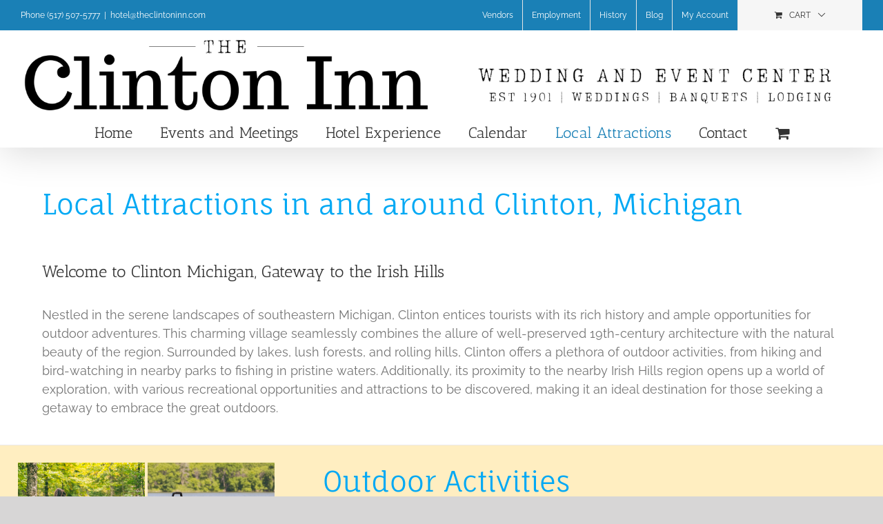

--- FILE ---
content_type: text/html; charset=UTF-8
request_url: https://theclintoninn.com/local-attractions/
body_size: 48036
content:
<!DOCTYPE html>
<html class="avada-html-layout-wide avada-html-header-position-top avada-is-100-percent-template" lang="en-US" prefix="og: http://ogp.me/ns# fb: http://ogp.me/ns/fb#">
<head>
	<meta http-equiv="X-UA-Compatible" content="IE=edge" />
	<meta http-equiv="Content-Type" content="text/html; charset=utf-8"/>
	<meta name="viewport" content="width=device-width, initial-scale=1" />
	<title>Local Attractions &#8211; The Clinton Inn | Wedding &amp; Event Center | Lodging | Since 1901</title>
<meta name='robots' content='max-image-preview:large' />
<link rel='dns-prefetch' href='//www.googletagmanager.com' />
<link rel='dns-prefetch' href='//pagead2.googlesyndication.com' />
<link rel="alternate" type="application/rss+xml" title="The Clinton Inn | Wedding &amp; Event Center | Lodging | Since 1901 &raquo; Feed" href="https://theclintoninn.com/feed/" />
<link rel="alternate" type="application/rss+xml" title="The Clinton Inn | Wedding &amp; Event Center | Lodging | Since 1901 &raquo; Comments Feed" href="https://theclintoninn.com/comments/feed/" />
<link rel="alternate" type="text/calendar" title="The Clinton Inn | Wedding &amp; Event Center | Lodging | Since 1901 &raquo; iCal Feed" href="https://theclintoninn.com/calendar/?ical=1" />
		
		
		
				<link rel="alternate" title="oEmbed (JSON)" type="application/json+oembed" href="https://theclintoninn.com/wp-json/oembed/1.0/embed?url=https%3A%2F%2Ftheclintoninn.com%2Flocal-attractions%2F" />
<link rel="alternate" title="oEmbed (XML)" type="text/xml+oembed" href="https://theclintoninn.com/wp-json/oembed/1.0/embed?url=https%3A%2F%2Ftheclintoninn.com%2Flocal-attractions%2F&#038;format=xml" />
					<meta name="description" content="Local Attractions in and around Clinton, Michigan  

Welcome to Clinton Michigan, Gateway to the Irish Hills 

Nestled in the serene landscapes of southeastern Michigan, Clinton entices tourists with its rich history and ample opportunities for outdoor adventures. This charming village seamlessly combines the allure of well-preserved 19th-century architecture with the natural beauty of the"/>
				
		<meta property="og:locale" content="en_US"/>
		<meta property="og:type" content="article"/>
		<meta property="og:site_name" content="The Clinton Inn | Wedding &amp; Event Center | Lodging | Since 1901"/>
		<meta property="og:title" content="  Local Attractions"/>
				<meta property="og:description" content="Local Attractions in and around Clinton, Michigan  

Welcome to Clinton Michigan, Gateway to the Irish Hills 

Nestled in the serene landscapes of southeastern Michigan, Clinton entices tourists with its rich history and ample opportunities for outdoor adventures. This charming village seamlessly combines the allure of well-preserved 19th-century architecture with the natural beauty of the"/>
				<meta property="og:url" content="https://theclintoninn.com/local-attractions/"/>
													<meta property="article:modified_time" content="2025-04-29T14:33:38-05:00"/>
											<meta property="og:image" content="https://theclintoninn.com/wp-content/uploads/2023/01/Clinton-Inn-Logo-1.png"/>
		<meta property="og:image:width" content="1714"/>
		<meta property="og:image:height" content="150"/>
		<meta property="og:image:type" content="image/png"/>
				<style id='wp-img-auto-sizes-contain-inline-css' type='text/css'>
img:is([sizes=auto i],[sizes^="auto," i]){contain-intrinsic-size:3000px 1500px}
/*# sourceURL=wp-img-auto-sizes-contain-inline-css */
</style>
<style id='wp-emoji-styles-inline-css' type='text/css'>

	img.wp-smiley, img.emoji {
		display: inline !important;
		border: none !important;
		box-shadow: none !important;
		height: 1em !important;
		width: 1em !important;
		margin: 0 0.07em !important;
		vertical-align: -0.1em !important;
		background: none !important;
		padding: 0 !important;
	}
/*# sourceURL=wp-emoji-styles-inline-css */
</style>
<link rel='stylesheet' id='wpdm-fonticon-css' href='https://theclintoninn.com/wp-content/plugins/download-manager/assets/wpdm-iconfont/css/wpdm-icons.css?ver=6.9' type='text/css' media='all' />
<link rel='stylesheet' id='wpdm-front-css' href='https://theclintoninn.com/wp-content/plugins/download-manager/assets/css/front.min.css?ver=3.3.46' type='text/css' media='all' />
<link rel='stylesheet' id='wpdm-front-dark-css' href='https://theclintoninn.com/wp-content/plugins/download-manager/assets/css/front-dark.min.css?ver=3.3.46' type='text/css' media='all' />
<style id='woocommerce-inline-inline-css' type='text/css'>
.woocommerce form .form-row .required { visibility: visible; }
/*# sourceURL=woocommerce-inline-inline-css */
</style>
<link rel='stylesheet' id='tablepress-default-css' href='https://theclintoninn.com/wp-content/tablepress-combined.min.css?ver=38' type='text/css' media='all' />
<link rel='stylesheet' id='fusion-dynamic-css-css' href='https://theclintoninn.com/wp-content/uploads/fusion-styles/192b1f9adcbc7819a53e7975bc12c58d.min.css?ver=3.14.2' type='text/css' media='all' />
<script type="text/javascript" src="https://theclintoninn.com/wp-includes/js/jquery/jquery.min.js?ver=3.7.1" id="jquery-core-js"></script>
<script type="text/javascript" src="https://theclintoninn.com/wp-content/plugins/download-manager/assets/js/wpdm.min.js?ver=6.9" id="wpdm-frontend-js-js"></script>
<script type="text/javascript" id="wpdm-frontjs-js-extra">
/* <![CDATA[ */
var wpdm_url = {"home":"https://theclintoninn.com/","site":"https://theclintoninn.com/","ajax":"https://theclintoninn.com/wp-admin/admin-ajax.php"};
var wpdm_js = {"spinner":"\u003Ci class=\"wpdm-icon wpdm-sun wpdm-spin\"\u003E\u003C/i\u003E","client_id":"b1fc2594188929270c16c69f953c151c"};
var wpdm_strings = {"pass_var":"Password Verified!","pass_var_q":"Please click following button to start download.","start_dl":"Start Download"};
//# sourceURL=wpdm-frontjs-js-extra
/* ]]> */
</script>
<script type="text/javascript" src="https://theclintoninn.com/wp-content/plugins/download-manager/assets/js/front.min.js?ver=3.3.46" id="wpdm-frontjs-js"></script>
<script type="text/javascript" src="https://theclintoninn.com/wp-content/plugins/woocommerce/assets/js/jquery-blockui/jquery.blockUI.min.js?ver=2.7.0-wc.10.4.3" id="wc-jquery-blockui-js" data-wp-strategy="defer"></script>
<script type="text/javascript" id="wc-add-to-cart-js-extra">
/* <![CDATA[ */
var wc_add_to_cart_params = {"ajax_url":"/wp-admin/admin-ajax.php","wc_ajax_url":"/?wc-ajax=%%endpoint%%","i18n_view_cart":"View cart","cart_url":"https://theclintoninn.com/cart/","is_cart":"","cart_redirect_after_add":"no"};
//# sourceURL=wc-add-to-cart-js-extra
/* ]]> */
</script>
<script type="text/javascript" src="https://theclintoninn.com/wp-content/plugins/woocommerce/assets/js/frontend/add-to-cart.min.js?ver=10.4.3" id="wc-add-to-cart-js" defer="defer" data-wp-strategy="defer"></script>
<script type="text/javascript" src="https://theclintoninn.com/wp-content/plugins/woocommerce/assets/js/js-cookie/js.cookie.min.js?ver=2.1.4-wc.10.4.3" id="wc-js-cookie-js" data-wp-strategy="defer"></script>
<script type="text/javascript" id="WCPAY_ASSETS-js-extra">
/* <![CDATA[ */
var wcpayAssets = {"url":"https://theclintoninn.com/wp-content/plugins/woocommerce-payments/dist/"};
//# sourceURL=WCPAY_ASSETS-js-extra
/* ]]> */
</script>

<!-- Google tag (gtag.js) snippet added by Site Kit -->
<!-- Google Analytics snippet added by Site Kit -->
<!-- Google Ads snippet added by Site Kit -->
<script type="text/javascript" src="https://www.googletagmanager.com/gtag/js?id=GT-TQVSLXWC" id="google_gtagjs-js" async></script>
<script type="text/javascript" id="google_gtagjs-js-after">
/* <![CDATA[ */
window.dataLayer = window.dataLayer || [];function gtag(){dataLayer.push(arguments);}
gtag("set","linker",{"domains":["theclintoninn.com"]});
gtag("js", new Date());
gtag("set", "developer_id.dZTNiMT", true);
gtag("config", "GT-TQVSLXWC");
gtag("config", "AW-303417920");
 window._googlesitekit = window._googlesitekit || {}; window._googlesitekit.throttledEvents = []; window._googlesitekit.gtagEvent = (name, data) => { var key = JSON.stringify( { name, data } ); if ( !! window._googlesitekit.throttledEvents[ key ] ) { return; } window._googlesitekit.throttledEvents[ key ] = true; setTimeout( () => { delete window._googlesitekit.throttledEvents[ key ]; }, 5 ); gtag( "event", name, { ...data, event_source: "site-kit" } ); }; 
//# sourceURL=google_gtagjs-js-after
/* ]]> */
</script>
<link rel="https://api.w.org/" href="https://theclintoninn.com/wp-json/" /><link rel="alternate" title="JSON" type="application/json" href="https://theclintoninn.com/wp-json/wp/v2/pages/6126" /><link rel="EditURI" type="application/rsd+xml" title="RSD" href="https://theclintoninn.com/xmlrpc.php?rsd" />
<meta name="generator" content="WordPress 6.9" />
<meta name="generator" content="WooCommerce 10.4.3" />
<link rel="canonical" href="https://theclintoninn.com/local-attractions/" />
<link rel='shortlink' href='https://theclintoninn.com/?p=6126' />
	<link rel="preconnect" href="https://fonts.googleapis.com">
	<link rel="preconnect" href="https://fonts.gstatic.com">
	<meta name="generator" content="Site Kit by Google 1.170.0" /><meta name="et-api-version" content="v1"><meta name="et-api-origin" content="https://theclintoninn.com"><link rel="https://theeventscalendar.com/" href="https://theclintoninn.com/wp-json/tribe/tickets/v1/" /><meta name="tec-api-version" content="v1"><meta name="tec-api-origin" content="https://theclintoninn.com"><link rel="alternate" href="https://theclintoninn.com/wp-json/tribe/events/v1/" /><style type="text/css" id="css-fb-visibility">@media screen and (max-width: 640px){.fusion-no-small-visibility{display:none !important;}body .sm-text-align-center{text-align:center !important;}body .sm-text-align-left{text-align:left !important;}body .sm-text-align-right{text-align:right !important;}body .sm-text-align-justify{text-align:justify !important;}body .sm-flex-align-center{justify-content:center !important;}body .sm-flex-align-flex-start{justify-content:flex-start !important;}body .sm-flex-align-flex-end{justify-content:flex-end !important;}body .sm-mx-auto{margin-left:auto !important;margin-right:auto !important;}body .sm-ml-auto{margin-left:auto !important;}body .sm-mr-auto{margin-right:auto !important;}body .fusion-absolute-position-small{position:absolute;width:100%;}.awb-sticky.awb-sticky-small{ position: sticky; top: var(--awb-sticky-offset,0); }}@media screen and (min-width: 641px) and (max-width: 1024px){.fusion-no-medium-visibility{display:none !important;}body .md-text-align-center{text-align:center !important;}body .md-text-align-left{text-align:left !important;}body .md-text-align-right{text-align:right !important;}body .md-text-align-justify{text-align:justify !important;}body .md-flex-align-center{justify-content:center !important;}body .md-flex-align-flex-start{justify-content:flex-start !important;}body .md-flex-align-flex-end{justify-content:flex-end !important;}body .md-mx-auto{margin-left:auto !important;margin-right:auto !important;}body .md-ml-auto{margin-left:auto !important;}body .md-mr-auto{margin-right:auto !important;}body .fusion-absolute-position-medium{position:absolute;width:100%;}.awb-sticky.awb-sticky-medium{ position: sticky; top: var(--awb-sticky-offset,0); }}@media screen and (min-width: 1025px){.fusion-no-large-visibility{display:none !important;}body .lg-text-align-center{text-align:center !important;}body .lg-text-align-left{text-align:left !important;}body .lg-text-align-right{text-align:right !important;}body .lg-text-align-justify{text-align:justify !important;}body .lg-flex-align-center{justify-content:center !important;}body .lg-flex-align-flex-start{justify-content:flex-start !important;}body .lg-flex-align-flex-end{justify-content:flex-end !important;}body .lg-mx-auto{margin-left:auto !important;margin-right:auto !important;}body .lg-ml-auto{margin-left:auto !important;}body .lg-mr-auto{margin-right:auto !important;}body .fusion-absolute-position-large{position:absolute;width:100%;}.awb-sticky.awb-sticky-large{ position: sticky; top: var(--awb-sticky-offset,0); }}</style>	<noscript><style>.woocommerce-product-gallery{ opacity: 1 !important; }</style></noscript>
	
<!-- Google AdSense meta tags added by Site Kit -->
<meta name="google-adsense-platform-account" content="ca-host-pub-2644536267352236">
<meta name="google-adsense-platform-domain" content="sitekit.withgoogle.com">
<!-- End Google AdSense meta tags added by Site Kit -->
<style type="text/css">.recentcomments a{display:inline !important;padding:0 !important;margin:0 !important;}</style>
<!-- Google AdSense snippet added by Site Kit -->
<script type="text/javascript" async="async" src="https://pagead2.googlesyndication.com/pagead/js/adsbygoogle.js?client=ca-pub-4310369891025447&amp;host=ca-host-pub-2644536267352236" crossorigin="anonymous"></script>

<!-- End Google AdSense snippet added by Site Kit -->
	<style id="egf-frontend-styles" type="text/css">
		p {} h1 {} h2 {} h3 {} h4 {} h5 {} h6 {} 	</style>
			<script type="text/javascript">
			var doc = document.documentElement;
			doc.setAttribute( 'data-useragent', navigator.userAgent );
		</script>
		<meta name="generator" content="WordPress Download Manager 3.3.46" />
                <style>
        /* WPDM Link Template Styles */        </style>
                <style>

            :root {
                --color-primary: #4a8eff;
                --color-primary-rgb: 74, 142, 255;
                --color-primary-hover: #4a8eff;
                --color-primary-active: #4a8eff;
                --clr-sec: #6c757d;
                --clr-sec-rgb: 108, 117, 125;
                --clr-sec-hover: #6c757d;
                --clr-sec-active: #6c757d;
                --color-secondary: #6c757d;
                --color-secondary-rgb: 108, 117, 125;
                --color-secondary-hover: #6c757d;
                --color-secondary-active: #6c757d;
                --color-success: #18ce0f;
                --color-success-rgb: 24, 206, 15;
                --color-success-hover: #18ce0f;
                --color-success-active: #18ce0f;
                --color-info: #2CA8FF;
                --color-info-rgb: 44, 168, 255;
                --color-info-hover: #2CA8FF;
                --color-info-active: #2CA8FF;
                --color-warning: #FFB236;
                --color-warning-rgb: 255, 178, 54;
                --color-warning-hover: #FFB236;
                --color-warning-active: #FFB236;
                --color-danger: #ff5062;
                --color-danger-rgb: 255, 80, 98;
                --color-danger-hover: #ff5062;
                --color-danger-active: #ff5062;
                --color-green: #30b570;
                --color-blue: #0073ff;
                --color-purple: #8557D3;
                --color-red: #ff5062;
                --color-muted: rgba(69, 89, 122, 0.6);
                --wpdm-font: "Sen", -apple-system, BlinkMacSystemFont, "Segoe UI", Roboto, Helvetica, Arial, sans-serif, "Apple Color Emoji", "Segoe UI Emoji", "Segoe UI Symbol";
            }

            .wpdm-download-link.btn.btn-primary {
                border-radius: 4px;
            }


        </style>
        
	<link rel='stylesheet' id='wc-blocks-style-css' href='https://theclintoninn.com/wp-content/plugins/woocommerce/assets/client/blocks/wc-blocks.css?ver=wc-10.4.3' type='text/css' media='all' />
<style id='global-styles-inline-css' type='text/css'>
:root{--wp--preset--aspect-ratio--square: 1;--wp--preset--aspect-ratio--4-3: 4/3;--wp--preset--aspect-ratio--3-4: 3/4;--wp--preset--aspect-ratio--3-2: 3/2;--wp--preset--aspect-ratio--2-3: 2/3;--wp--preset--aspect-ratio--16-9: 16/9;--wp--preset--aspect-ratio--9-16: 9/16;--wp--preset--color--black: #000000;--wp--preset--color--cyan-bluish-gray: #abb8c3;--wp--preset--color--white: #ffffff;--wp--preset--color--pale-pink: #f78da7;--wp--preset--color--vivid-red: #cf2e2e;--wp--preset--color--luminous-vivid-orange: #ff6900;--wp--preset--color--luminous-vivid-amber: #fcb900;--wp--preset--color--light-green-cyan: #7bdcb5;--wp--preset--color--vivid-green-cyan: #00d084;--wp--preset--color--pale-cyan-blue: #8ed1fc;--wp--preset--color--vivid-cyan-blue: #0693e3;--wp--preset--color--vivid-purple: #9b51e0;--wp--preset--color--awb-color-1: rgba(255,255,255,1);--wp--preset--color--awb-color-2: rgba(246,246,246,1);--wp--preset--color--awb-color-3: rgba(235,234,234,1);--wp--preset--color--awb-color-4: rgba(224,222,222,1);--wp--preset--color--awb-color-5: rgba(116,116,116,1);--wp--preset--color--awb-color-6: rgba(26,128,182,1);--wp--preset--color--awb-color-7: rgba(16,83,120,1);--wp--preset--color--awb-color-8: rgba(51,51,51,1);--wp--preset--color--awb-color-custom-10: rgba(3,169,244,1);--wp--preset--color--awb-color-custom-11: rgba(235,234,234,0.8);--wp--preset--color--awb-color-custom-12: rgba(232,232,232,1);--wp--preset--color--awb-color-custom-13: rgba(190,189,189,1);--wp--preset--color--awb-color-custom-14: rgba(249,249,249,1);--wp--preset--color--awb-color-custom-15: rgba(144,201,232,1);--wp--preset--color--awb-color-custom-16: rgba(90,171,214,1);--wp--preset--color--awb-color-custom-17: rgba(54,56,57,1);--wp--preset--color--awb-color-custom-18: rgba(221,221,221,1);--wp--preset--gradient--vivid-cyan-blue-to-vivid-purple: linear-gradient(135deg,rgb(6,147,227) 0%,rgb(155,81,224) 100%);--wp--preset--gradient--light-green-cyan-to-vivid-green-cyan: linear-gradient(135deg,rgb(122,220,180) 0%,rgb(0,208,130) 100%);--wp--preset--gradient--luminous-vivid-amber-to-luminous-vivid-orange: linear-gradient(135deg,rgb(252,185,0) 0%,rgb(255,105,0) 100%);--wp--preset--gradient--luminous-vivid-orange-to-vivid-red: linear-gradient(135deg,rgb(255,105,0) 0%,rgb(207,46,46) 100%);--wp--preset--gradient--very-light-gray-to-cyan-bluish-gray: linear-gradient(135deg,rgb(238,238,238) 0%,rgb(169,184,195) 100%);--wp--preset--gradient--cool-to-warm-spectrum: linear-gradient(135deg,rgb(74,234,220) 0%,rgb(151,120,209) 20%,rgb(207,42,186) 40%,rgb(238,44,130) 60%,rgb(251,105,98) 80%,rgb(254,248,76) 100%);--wp--preset--gradient--blush-light-purple: linear-gradient(135deg,rgb(255,206,236) 0%,rgb(152,150,240) 100%);--wp--preset--gradient--blush-bordeaux: linear-gradient(135deg,rgb(254,205,165) 0%,rgb(254,45,45) 50%,rgb(107,0,62) 100%);--wp--preset--gradient--luminous-dusk: linear-gradient(135deg,rgb(255,203,112) 0%,rgb(199,81,192) 50%,rgb(65,88,208) 100%);--wp--preset--gradient--pale-ocean: linear-gradient(135deg,rgb(255,245,203) 0%,rgb(182,227,212) 50%,rgb(51,167,181) 100%);--wp--preset--gradient--electric-grass: linear-gradient(135deg,rgb(202,248,128) 0%,rgb(113,206,126) 100%);--wp--preset--gradient--midnight: linear-gradient(135deg,rgb(2,3,129) 0%,rgb(40,116,252) 100%);--wp--preset--font-size--small: 13.5px;--wp--preset--font-size--medium: 20px;--wp--preset--font-size--large: 27px;--wp--preset--font-size--x-large: 42px;--wp--preset--font-size--normal: 18px;--wp--preset--font-size--xlarge: 36px;--wp--preset--font-size--huge: 54px;--wp--preset--spacing--20: 0.44rem;--wp--preset--spacing--30: 0.67rem;--wp--preset--spacing--40: 1rem;--wp--preset--spacing--50: 1.5rem;--wp--preset--spacing--60: 2.25rem;--wp--preset--spacing--70: 3.38rem;--wp--preset--spacing--80: 5.06rem;--wp--preset--shadow--natural: 6px 6px 9px rgba(0, 0, 0, 0.2);--wp--preset--shadow--deep: 12px 12px 50px rgba(0, 0, 0, 0.4);--wp--preset--shadow--sharp: 6px 6px 0px rgba(0, 0, 0, 0.2);--wp--preset--shadow--outlined: 6px 6px 0px -3px rgb(255, 255, 255), 6px 6px rgb(0, 0, 0);--wp--preset--shadow--crisp: 6px 6px 0px rgb(0, 0, 0);}:where(.is-layout-flex){gap: 0.5em;}:where(.is-layout-grid){gap: 0.5em;}body .is-layout-flex{display: flex;}.is-layout-flex{flex-wrap: wrap;align-items: center;}.is-layout-flex > :is(*, div){margin: 0;}body .is-layout-grid{display: grid;}.is-layout-grid > :is(*, div){margin: 0;}:where(.wp-block-columns.is-layout-flex){gap: 2em;}:where(.wp-block-columns.is-layout-grid){gap: 2em;}:where(.wp-block-post-template.is-layout-flex){gap: 1.25em;}:where(.wp-block-post-template.is-layout-grid){gap: 1.25em;}.has-black-color{color: var(--wp--preset--color--black) !important;}.has-cyan-bluish-gray-color{color: var(--wp--preset--color--cyan-bluish-gray) !important;}.has-white-color{color: var(--wp--preset--color--white) !important;}.has-pale-pink-color{color: var(--wp--preset--color--pale-pink) !important;}.has-vivid-red-color{color: var(--wp--preset--color--vivid-red) !important;}.has-luminous-vivid-orange-color{color: var(--wp--preset--color--luminous-vivid-orange) !important;}.has-luminous-vivid-amber-color{color: var(--wp--preset--color--luminous-vivid-amber) !important;}.has-light-green-cyan-color{color: var(--wp--preset--color--light-green-cyan) !important;}.has-vivid-green-cyan-color{color: var(--wp--preset--color--vivid-green-cyan) !important;}.has-pale-cyan-blue-color{color: var(--wp--preset--color--pale-cyan-blue) !important;}.has-vivid-cyan-blue-color{color: var(--wp--preset--color--vivid-cyan-blue) !important;}.has-vivid-purple-color{color: var(--wp--preset--color--vivid-purple) !important;}.has-black-background-color{background-color: var(--wp--preset--color--black) !important;}.has-cyan-bluish-gray-background-color{background-color: var(--wp--preset--color--cyan-bluish-gray) !important;}.has-white-background-color{background-color: var(--wp--preset--color--white) !important;}.has-pale-pink-background-color{background-color: var(--wp--preset--color--pale-pink) !important;}.has-vivid-red-background-color{background-color: var(--wp--preset--color--vivid-red) !important;}.has-luminous-vivid-orange-background-color{background-color: var(--wp--preset--color--luminous-vivid-orange) !important;}.has-luminous-vivid-amber-background-color{background-color: var(--wp--preset--color--luminous-vivid-amber) !important;}.has-light-green-cyan-background-color{background-color: var(--wp--preset--color--light-green-cyan) !important;}.has-vivid-green-cyan-background-color{background-color: var(--wp--preset--color--vivid-green-cyan) !important;}.has-pale-cyan-blue-background-color{background-color: var(--wp--preset--color--pale-cyan-blue) !important;}.has-vivid-cyan-blue-background-color{background-color: var(--wp--preset--color--vivid-cyan-blue) !important;}.has-vivid-purple-background-color{background-color: var(--wp--preset--color--vivid-purple) !important;}.has-black-border-color{border-color: var(--wp--preset--color--black) !important;}.has-cyan-bluish-gray-border-color{border-color: var(--wp--preset--color--cyan-bluish-gray) !important;}.has-white-border-color{border-color: var(--wp--preset--color--white) !important;}.has-pale-pink-border-color{border-color: var(--wp--preset--color--pale-pink) !important;}.has-vivid-red-border-color{border-color: var(--wp--preset--color--vivid-red) !important;}.has-luminous-vivid-orange-border-color{border-color: var(--wp--preset--color--luminous-vivid-orange) !important;}.has-luminous-vivid-amber-border-color{border-color: var(--wp--preset--color--luminous-vivid-amber) !important;}.has-light-green-cyan-border-color{border-color: var(--wp--preset--color--light-green-cyan) !important;}.has-vivid-green-cyan-border-color{border-color: var(--wp--preset--color--vivid-green-cyan) !important;}.has-pale-cyan-blue-border-color{border-color: var(--wp--preset--color--pale-cyan-blue) !important;}.has-vivid-cyan-blue-border-color{border-color: var(--wp--preset--color--vivid-cyan-blue) !important;}.has-vivid-purple-border-color{border-color: var(--wp--preset--color--vivid-purple) !important;}.has-vivid-cyan-blue-to-vivid-purple-gradient-background{background: var(--wp--preset--gradient--vivid-cyan-blue-to-vivid-purple) !important;}.has-light-green-cyan-to-vivid-green-cyan-gradient-background{background: var(--wp--preset--gradient--light-green-cyan-to-vivid-green-cyan) !important;}.has-luminous-vivid-amber-to-luminous-vivid-orange-gradient-background{background: var(--wp--preset--gradient--luminous-vivid-amber-to-luminous-vivid-orange) !important;}.has-luminous-vivid-orange-to-vivid-red-gradient-background{background: var(--wp--preset--gradient--luminous-vivid-orange-to-vivid-red) !important;}.has-very-light-gray-to-cyan-bluish-gray-gradient-background{background: var(--wp--preset--gradient--very-light-gray-to-cyan-bluish-gray) !important;}.has-cool-to-warm-spectrum-gradient-background{background: var(--wp--preset--gradient--cool-to-warm-spectrum) !important;}.has-blush-light-purple-gradient-background{background: var(--wp--preset--gradient--blush-light-purple) !important;}.has-blush-bordeaux-gradient-background{background: var(--wp--preset--gradient--blush-bordeaux) !important;}.has-luminous-dusk-gradient-background{background: var(--wp--preset--gradient--luminous-dusk) !important;}.has-pale-ocean-gradient-background{background: var(--wp--preset--gradient--pale-ocean) !important;}.has-electric-grass-gradient-background{background: var(--wp--preset--gradient--electric-grass) !important;}.has-midnight-gradient-background{background: var(--wp--preset--gradient--midnight) !important;}.has-small-font-size{font-size: var(--wp--preset--font-size--small) !important;}.has-medium-font-size{font-size: var(--wp--preset--font-size--medium) !important;}.has-large-font-size{font-size: var(--wp--preset--font-size--large) !important;}.has-x-large-font-size{font-size: var(--wp--preset--font-size--x-large) !important;}
/*# sourceURL=global-styles-inline-css */
</style>
<link rel='stylesheet' id='wc-stripe-blocks-checkout-style-css' href='https://theclintoninn.com/wp-content/plugins/woocommerce-gateway-stripe/build/upe-blocks.css?ver=5149cca93b0373758856' type='text/css' media='all' />
<link rel='stylesheet' id='wp-block-library-css' href='https://theclintoninn.com/wp-includes/css/dist/block-library/style.min.css?ver=6.9' type='text/css' media='all' />
<style id='wp-block-library-inline-css' type='text/css'>
/*wp_block_styles_on_demand_placeholder:697a1ac8530fc*/
/*# sourceURL=wp-block-library-inline-css */
</style>
<style id='wp-block-library-theme-inline-css' type='text/css'>
.wp-block-audio :where(figcaption){color:#555;font-size:13px;text-align:center}.is-dark-theme .wp-block-audio :where(figcaption){color:#ffffffa6}.wp-block-audio{margin:0 0 1em}.wp-block-code{border:1px solid #ccc;border-radius:4px;font-family:Menlo,Consolas,monaco,monospace;padding:.8em 1em}.wp-block-embed :where(figcaption){color:#555;font-size:13px;text-align:center}.is-dark-theme .wp-block-embed :where(figcaption){color:#ffffffa6}.wp-block-embed{margin:0 0 1em}.blocks-gallery-caption{color:#555;font-size:13px;text-align:center}.is-dark-theme .blocks-gallery-caption{color:#ffffffa6}:root :where(.wp-block-image figcaption){color:#555;font-size:13px;text-align:center}.is-dark-theme :root :where(.wp-block-image figcaption){color:#ffffffa6}.wp-block-image{margin:0 0 1em}.wp-block-pullquote{border-bottom:4px solid;border-top:4px solid;color:currentColor;margin-bottom:1.75em}.wp-block-pullquote :where(cite),.wp-block-pullquote :where(footer),.wp-block-pullquote__citation{color:currentColor;font-size:.8125em;font-style:normal;text-transform:uppercase}.wp-block-quote{border-left:.25em solid;margin:0 0 1.75em;padding-left:1em}.wp-block-quote cite,.wp-block-quote footer{color:currentColor;font-size:.8125em;font-style:normal;position:relative}.wp-block-quote:where(.has-text-align-right){border-left:none;border-right:.25em solid;padding-left:0;padding-right:1em}.wp-block-quote:where(.has-text-align-center){border:none;padding-left:0}.wp-block-quote.is-large,.wp-block-quote.is-style-large,.wp-block-quote:where(.is-style-plain){border:none}.wp-block-search .wp-block-search__label{font-weight:700}.wp-block-search__button{border:1px solid #ccc;padding:.375em .625em}:where(.wp-block-group.has-background){padding:1.25em 2.375em}.wp-block-separator.has-css-opacity{opacity:.4}.wp-block-separator{border:none;border-bottom:2px solid;margin-left:auto;margin-right:auto}.wp-block-separator.has-alpha-channel-opacity{opacity:1}.wp-block-separator:not(.is-style-wide):not(.is-style-dots){width:100px}.wp-block-separator.has-background:not(.is-style-dots){border-bottom:none;height:1px}.wp-block-separator.has-background:not(.is-style-wide):not(.is-style-dots){height:2px}.wp-block-table{margin:0 0 1em}.wp-block-table td,.wp-block-table th{word-break:normal}.wp-block-table :where(figcaption){color:#555;font-size:13px;text-align:center}.is-dark-theme .wp-block-table :where(figcaption){color:#ffffffa6}.wp-block-video :where(figcaption){color:#555;font-size:13px;text-align:center}.is-dark-theme .wp-block-video :where(figcaption){color:#ffffffa6}.wp-block-video{margin:0 0 1em}:root :where(.wp-block-template-part.has-background){margin-bottom:0;margin-top:0;padding:1.25em 2.375em}
/*# sourceURL=/wp-includes/css/dist/block-library/theme.min.css */
</style>
<style id='classic-theme-styles-inline-css' type='text/css'>
/*! This file is auto-generated */
.wp-block-button__link{color:#fff;background-color:#32373c;border-radius:9999px;box-shadow:none;text-decoration:none;padding:calc(.667em + 2px) calc(1.333em + 2px);font-size:1.125em}.wp-block-file__button{background:#32373c;color:#fff;text-decoration:none}
/*# sourceURL=/wp-includes/css/classic-themes.min.css */
</style>
</head>

<body class="wp-singular page-template page-template-100-width page-template-100-width-php page page-id-6126 wp-theme-Avada theme-Avada woocommerce-no-js tribe-no-js tec-no-tickets-on-recurring tec-no-rsvp-on-recurring fusion-image-hovers fusion-pagination-sizing fusion-button_type-flat fusion-button_span-no fusion-button_gradient-linear avada-image-rollover-circle-yes avada-image-rollover-yes avada-image-rollover-direction-left fusion-has-button-gradient fusion-body ltr fusion-sticky-header no-tablet-sticky-header no-mobile-sticky-header no-mobile-slidingbar no-mobile-totop avada-has-rev-slider-styles fusion-disable-outline fusion-sub-menu-fade mobile-logo-pos-left layout-wide-mode avada-has-boxed-modal-shadow- layout-scroll-offset-full avada-has-zero-margin-offset-top fusion-top-header menu-text-align-center fusion-woo-product-design-classic fusion-woo-shop-page-columns-4 fusion-woo-related-columns-4 fusion-woo-archive-page-columns-3 avada-has-woo-gallery-disabled woo-sale-badge-circle woo-outofstock-badge-top_bar mobile-menu-design-modern fusion-show-pagination-text fusion-header-layout-v5 avada-responsive avada-footer-fx-none avada-menu-highlight-style-bottombar fusion-search-form-classic fusion-main-menu-search-dropdown fusion-avatar-square avada-sticky-shrinkage avada-dropdown-styles avada-blog-layout-timeline avada-blog-archive-layout-large avada-ec-not-100-width avada-ec-meta-layout-sidebar avada-header-shadow-yes avada-menu-icon-position-left avada-has-megamenu-shadow avada-has-mainmenu-dropdown-divider avada-has-header-100-width avada-has-100-footer avada-has-breadcrumb-mobile-hidden avada-has-titlebar-hide avada-has-pagination-width_height avada-flyout-menu-direction-fade avada-ec-views-v2 tribe-theme-Avada" data-awb-post-id="6126">
		<a class="skip-link screen-reader-text" href="#content">Skip to content</a>

	<div id="boxed-wrapper">
		
		<div id="wrapper" class="fusion-wrapper">
			<div id="home" style="position:relative;top:-1px;"></div>
							
					
			<header class="fusion-header-wrapper fusion-header-shadow">
				<div class="fusion-header-v5 fusion-logo-alignment fusion-logo-left fusion-sticky-menu-1 fusion-sticky-logo-1 fusion-mobile-logo-1 fusion-sticky-menu-only fusion-header-menu-align-center fusion-mobile-menu-design-modern">
					
<div class="fusion-secondary-header">
	<div class="fusion-row">
					<div class="fusion-alignleft">
				<div class="fusion-contact-info"><span class="fusion-contact-info-phone-number">Phone (517) 507-5777</span><span class="fusion-header-separator">|</span><span class="fusion-contact-info-email-address"><a href="mailto:hot&#101;l&#64;th&#101;c&#108;&#105;n&#116;&#111;&#110;&#105;nn.com">hot&#101;l&#64;th&#101;c&#108;&#105;n&#116;&#111;&#110;&#105;nn.com</a></span></div>			</div>
							<div class="fusion-alignright">
				<nav class="fusion-secondary-menu" role="navigation" aria-label="Secondary Menu"><ul id="menu-top-small-nav" class="menu"><li  id="menu-item-7749"  class="menu-item menu-item-type-post_type menu-item-object-page menu-item-7749"  data-item-id="7749"><a  href="https://theclintoninn.com/vendors/" class="fusion-bottombar-highlight"><span class="menu-text">Vendors</span></a></li><li  id="menu-item-1932"  class="menu-item menu-item-type-post_type menu-item-object-page menu-item-1932"  data-item-id="1932"><a  href="https://theclintoninn.com/employment/" class="fusion-bottombar-highlight"><span class="menu-text">Employment</span></a></li><li  id="menu-item-1933"  class="menu-item menu-item-type-post_type menu-item-object-page menu-item-1933"  data-item-id="1933"><a  href="https://theclintoninn.com/history/" class="fusion-bottombar-highlight"><span class="menu-text">History</span></a></li><li  id="menu-item-5373"  class="menu-item menu-item-type-post_type menu-item-object-page menu-item-5373"  data-item-id="5373"><a  href="https://theclintoninn.com/blog/" class="fusion-bottombar-highlight"><span class="menu-text">Blog</span></a></li><li class="menu-item fusion-dropdown-menu menu-item-has-children fusion-custom-menu-item fusion-menu-login-box"><a href="https://theclintoninn.com/my-account/" aria-haspopup="true" class="fusion-bottombar-highlight"><span class="menu-text">My Account</span></a><div class="fusion-custom-menu-item-contents"><form action="https://theclintoninn.com/wp-login.php" name="loginform" method="post"><p><input type="text" class="input-text" name="log" id="username-top-small-nav-697a1ac86c112" value="" placeholder="Username" /></p><p><input type="password" class="input-text" name="pwd" id="password-top-small-nav-697a1ac86c112" value="" placeholder="Password" /></p><p class="fusion-remember-checkbox"><label for="fusion-menu-login-box-rememberme-top-small-nav-697a1ac86c112"><input name="rememberme" type="checkbox" id="fusion-menu-login-box-rememberme" value="forever"> Remember Me</label></p><input type="hidden" name="fusion_woo_login_box" value="true" /><p class="fusion-login-box-submit"><input type="submit" name="wp-submit" id="wp-submit-top-small-nav-697a1ac86c112" class="button button-small default comment-submit" value="Log In"><input type="hidden" name="redirect" value=""></p></form><a class="fusion-menu-login-box-register" href="https://theclintoninn.com/my-account/" title="Register">Register</a></div></li><li class="fusion-custom-menu-item fusion-menu-cart fusion-secondary-menu-cart"><a class="fusion-secondary-menu-icon" href="https://theclintoninn.com/cart/"><span class="menu-text" aria-label="View Cart">Cart</span></a></li></ul></nav><nav class="fusion-mobile-nav-holder fusion-mobile-menu-text-align-left" aria-label="Secondary Mobile Menu"></nav>			</div>
			</div>
</div>
<div class="fusion-header-sticky-height"></div>
<div class="fusion-sticky-header-wrapper"> <!-- start fusion sticky header wrapper -->
	<div class="fusion-header">
		<div class="fusion-row">
							<div class="fusion-logo" data-margin-top="10px" data-margin-bottom="10px" data-margin-left="0px" data-margin-right="0px">
			<a class="fusion-logo-link"  href="https://theclintoninn.com/" >

						<!-- standard logo -->
			<img src="https://theclintoninn.com/wp-content/uploads/2023/01/Clinton-Inn-Logo-1.png" srcset="https://theclintoninn.com/wp-content/uploads/2023/01/Clinton-Inn-Logo-1.png 1x" width="1714" height="150" alt="The Clinton Inn | Wedding &amp; Event Center | Lodging | Since 1901 Logo" data-retina_logo_url="" class="fusion-standard-logo" />

											<!-- mobile logo -->
				<img src="https://theclintoninn.com/wp-content/uploads/2023/09/Copy-of-Untitled-Design-1-e1695304910607.png" srcset="https://theclintoninn.com/wp-content/uploads/2023/09/Copy-of-Untitled-Design-1-e1695304910607.png 1x, https://theclintoninn.com/wp-content/uploads/2023/09/Copy-of-Untitled-Design-1-e1695304910607.png 2x" width="500" height="179" style="max-height:179px;height:auto;" alt="The Clinton Inn | Wedding &amp; Event Center | Lodging | Since 1901 Logo" data-retina_logo_url="https://theclintoninn.com/wp-content/uploads/2023/09/Copy-of-Untitled-Design-1-e1695304910607.png" class="fusion-mobile-logo" />
			
											<!-- sticky header logo -->
				<img src="https://theclintoninn.com/wp-content/uploads/2019/12/Clinton-Inn-sticky-no-tagline.png" srcset="https://theclintoninn.com/wp-content/uploads/2019/12/Clinton-Inn-sticky-no-tagline.png 1x" width="256" height="49" alt="The Clinton Inn | Wedding &amp; Event Center | Lodging | Since 1901 Logo" data-retina_logo_url="" class="fusion-sticky-logo" />
					</a>
		</div>
								<div class="fusion-mobile-menu-icons">
							<a href="#" class="fusion-icon awb-icon-bars" aria-label="Toggle mobile menu" aria-expanded="false"></a>
		
		
		
					<a href="https://theclintoninn.com/cart/" class="fusion-icon awb-icon-shopping-cart"  aria-label="Toggle mobile cart"></a>
			</div>
			
					</div>
	</div>
	<div class="fusion-secondary-main-menu">
		<div class="fusion-row">
			<nav class="fusion-main-menu" aria-label="Main Menu"><ul id="menu-main-menu" class="fusion-menu"><li  id="menu-item-2903"  class="menu-item menu-item-type-post_type menu-item-object-page menu-item-home menu-item-2903"  data-item-id="2903"><a  href="https://theclintoninn.com/" class="fusion-bottombar-highlight"><span class="menu-text">Home</span></a></li><li  id="menu-item-7053"  class="menu-item menu-item-type-custom menu-item-object-custom menu-item-has-children menu-item-7053 fusion-dropdown-menu"  data-item-id="7053"><a  href="#" class="fusion-bottombar-highlight"><span class="menu-text">Events and Meetings</span></a><ul class="sub-menu"><li  id="menu-item-8491"  class="menu-item menu-item-type-post_type menu-item-object-page menu-item-8491 fusion-dropdown-submenu" ><a  href="https://theclintoninn.com/corporate-events/" class="fusion-bottombar-highlight"><span>Corporate Events &#038; Meetings</span></a></li><li  id="menu-item-7729"  class="menu-item menu-item-type-post_type menu-item-object-page menu-item-7729 fusion-dropdown-submenu" ><a  href="https://theclintoninn.com/weddings/" class="fusion-bottombar-highlight"><span>Weddings &#038; Receptions</span></a></li><li  id="menu-item-7377"  class="menu-item menu-item-type-post_type menu-item-object-page menu-item-7377 fusion-dropdown-submenu" ><a  href="https://theclintoninn.com/private-parties-and-events/" class="fusion-bottombar-highlight"><span>Private Celebrations</span></a></li></ul></li><li  id="menu-item-2078"  class="menu-item menu-item-type-post_type menu-item-object-page menu-item-2078"  data-item-id="2078"><a  href="https://theclintoninn.com/hotel/" class="fusion-bottombar-highlight"><span class="menu-text">Hotel Experience</span></a></li><li  id="menu-item-6026"  class="menu-item menu-item-type-custom menu-item-object-custom menu-item-6026"  data-item-id="6026"><a  href="https://theclintoninn.com/calendar" class="fusion-bottombar-highlight"><span class="menu-text">Calendar</span></a></li><li  id="menu-item-6172"  class="menu-item menu-item-type-post_type menu-item-object-page current-menu-item page_item page-item-6126 current_page_item current-menu-ancestor current-menu-parent current_page_parent current_page_ancestor menu-item-has-children menu-item-6172 fusion-dropdown-menu"  data-item-id="6172"><a  href="https://theclintoninn.com/local-attractions/" class="fusion-bottombar-highlight"><span class="menu-text">Local Attractions</span></a><ul class="sub-menu"><li  id="menu-item-6359"  class="menu-item menu-item-type-custom menu-item-object-custom current-menu-item menu-item-6359 fusion-dropdown-submenu" ><a  href="https://theclintoninn.com/local-attractions/#Outdoor" class="fusion-bottombar-highlight"><span>Outdoor Activities</span></a></li><li  id="menu-item-8120"  class="menu-item menu-item-type-custom menu-item-object-custom current-menu-item menu-item-8120 fusion-dropdown-submenu" ><a  href="https://theclintoninn.com/local-attractions/#NightLife" class="fusion-bottombar-highlight"><span>Night Life</span></a></li><li  id="menu-item-6358"  class="menu-item menu-item-type-custom menu-item-object-custom current-menu-item menu-item-6358 fusion-dropdown-submenu" ><a  href="https://theclintoninn.com/local-attractions/#Scenic" class="fusion-bottombar-highlight"><span>Scenic Drives</span></a></li><li  id="menu-item-6318"  class="menu-item menu-item-type-custom menu-item-object-custom current-menu-item menu-item-6318 fusion-dropdown-submenu" ><a  href="https://theclintoninn.com/local-attractions/#Antique" class="fusion-bottombar-highlight"><span>Antique Trail</span></a></li><li  id="menu-item-6264"  class="menu-item menu-item-type-custom menu-item-object-custom current-menu-item menu-item-6264 fusion-dropdown-submenu" ><a  href="https://theclintoninn.com/local-attractions/#FoodDrink" class="fusion-bottombar-highlight"><span>Food &#038; Drink</span></a></li><li  id="menu-item-6266"  class="menu-item menu-item-type-custom menu-item-object-custom current-menu-item menu-item-6266 fusion-dropdown-submenu" ><a  href="https://theclintoninn.com/local-attractions/#Wineries" class="fusion-bottombar-highlight"><span>Tour of Wineries</span></a></li><li  id="menu-item-6273"  class="menu-item menu-item-type-custom menu-item-object-custom current-menu-item menu-item-6273 fusion-dropdown-submenu" ><a  href="https://theclintoninn.com/local-attractions/#Golf" class="fusion-bottombar-highlight"><span>Golf</span></a></li><li  id="menu-item-6265"  class="menu-item menu-item-type-custom menu-item-object-custom current-menu-item menu-item-6265 fusion-dropdown-submenu" ><a  href="https://theclintoninn.com/local-attractions/#FamilyAttractions" class="fusion-bottombar-highlight"><span>Family Attractions</span></a></li><li  id="menu-item-6344"  class="menu-item menu-item-type-custom menu-item-object-custom current-menu-item menu-item-6344 fusion-dropdown-submenu" ><a  href="https://theclintoninn.com/local-attractions/#Icecream" class="fusion-bottombar-highlight"><span>Ice Cream Stands</span></a></li><li  id="menu-item-6319"  class="menu-item menu-item-type-custom menu-item-object-custom current-menu-item menu-item-6319 fusion-dropdown-submenu" ><a  href="https://theclintoninn.com/local-attractions/#Regional" class="fusion-bottombar-highlight"><span>Regional and Seasonal Attractions</span></a></li></ul></li><li  id="menu-item-148"  class="menu-item menu-item-type-post_type menu-item-object-page menu-item-148"  data-item-id="148"><a  href="https://theclintoninn.com/contact/" class="fusion-bottombar-highlight"><span class="menu-text">Contact</span></a></li><li class="fusion-custom-menu-item fusion-menu-cart fusion-main-menu-cart"><a class="fusion-main-menu-icon" href="https://theclintoninn.com/cart/"><span class="menu-text" aria-label="View Cart"></span></a></li></ul></nav><nav class="fusion-main-menu fusion-sticky-menu" aria-label="Main Menu Sticky"><ul id="menu-main-menu-1" class="fusion-menu"><li   class="menu-item menu-item-type-post_type menu-item-object-page menu-item-home menu-item-2903"  data-item-id="2903"><a  href="https://theclintoninn.com/" class="fusion-bottombar-highlight"><span class="menu-text">Home</span></a></li><li   class="menu-item menu-item-type-custom menu-item-object-custom menu-item-has-children menu-item-7053 fusion-dropdown-menu"  data-item-id="7053"><a  href="#" class="fusion-bottombar-highlight"><span class="menu-text">Events and Meetings</span></a><ul class="sub-menu"><li   class="menu-item menu-item-type-post_type menu-item-object-page menu-item-8491 fusion-dropdown-submenu" ><a  href="https://theclintoninn.com/corporate-events/" class="fusion-bottombar-highlight"><span>Corporate Events &#038; Meetings</span></a></li><li   class="menu-item menu-item-type-post_type menu-item-object-page menu-item-7729 fusion-dropdown-submenu" ><a  href="https://theclintoninn.com/weddings/" class="fusion-bottombar-highlight"><span>Weddings &#038; Receptions</span></a></li><li   class="menu-item menu-item-type-post_type menu-item-object-page menu-item-7377 fusion-dropdown-submenu" ><a  href="https://theclintoninn.com/private-parties-and-events/" class="fusion-bottombar-highlight"><span>Private Celebrations</span></a></li></ul></li><li   class="menu-item menu-item-type-post_type menu-item-object-page menu-item-2078"  data-item-id="2078"><a  href="https://theclintoninn.com/hotel/" class="fusion-bottombar-highlight"><span class="menu-text">Hotel Experience</span></a></li><li   class="menu-item menu-item-type-custom menu-item-object-custom menu-item-6026"  data-item-id="6026"><a  href="https://theclintoninn.com/calendar" class="fusion-bottombar-highlight"><span class="menu-text">Calendar</span></a></li><li   class="menu-item menu-item-type-post_type menu-item-object-page current-menu-item page_item page-item-6126 current_page_item current-menu-ancestor current-menu-parent current_page_parent current_page_ancestor menu-item-has-children menu-item-6172 fusion-dropdown-menu"  data-item-id="6172"><a  href="https://theclintoninn.com/local-attractions/" class="fusion-bottombar-highlight"><span class="menu-text">Local Attractions</span></a><ul class="sub-menu"><li   class="menu-item menu-item-type-custom menu-item-object-custom current-menu-item menu-item-6359 fusion-dropdown-submenu" ><a  href="https://theclintoninn.com/local-attractions/#Outdoor" class="fusion-bottombar-highlight"><span>Outdoor Activities</span></a></li><li   class="menu-item menu-item-type-custom menu-item-object-custom current-menu-item menu-item-8120 fusion-dropdown-submenu" ><a  href="https://theclintoninn.com/local-attractions/#NightLife" class="fusion-bottombar-highlight"><span>Night Life</span></a></li><li   class="menu-item menu-item-type-custom menu-item-object-custom current-menu-item menu-item-6358 fusion-dropdown-submenu" ><a  href="https://theclintoninn.com/local-attractions/#Scenic" class="fusion-bottombar-highlight"><span>Scenic Drives</span></a></li><li   class="menu-item menu-item-type-custom menu-item-object-custom current-menu-item menu-item-6318 fusion-dropdown-submenu" ><a  href="https://theclintoninn.com/local-attractions/#Antique" class="fusion-bottombar-highlight"><span>Antique Trail</span></a></li><li   class="menu-item menu-item-type-custom menu-item-object-custom current-menu-item menu-item-6264 fusion-dropdown-submenu" ><a  href="https://theclintoninn.com/local-attractions/#FoodDrink" class="fusion-bottombar-highlight"><span>Food &#038; Drink</span></a></li><li   class="menu-item menu-item-type-custom menu-item-object-custom current-menu-item menu-item-6266 fusion-dropdown-submenu" ><a  href="https://theclintoninn.com/local-attractions/#Wineries" class="fusion-bottombar-highlight"><span>Tour of Wineries</span></a></li><li   class="menu-item menu-item-type-custom menu-item-object-custom current-menu-item menu-item-6273 fusion-dropdown-submenu" ><a  href="https://theclintoninn.com/local-attractions/#Golf" class="fusion-bottombar-highlight"><span>Golf</span></a></li><li   class="menu-item menu-item-type-custom menu-item-object-custom current-menu-item menu-item-6265 fusion-dropdown-submenu" ><a  href="https://theclintoninn.com/local-attractions/#FamilyAttractions" class="fusion-bottombar-highlight"><span>Family Attractions</span></a></li><li   class="menu-item menu-item-type-custom menu-item-object-custom current-menu-item menu-item-6344 fusion-dropdown-submenu" ><a  href="https://theclintoninn.com/local-attractions/#Icecream" class="fusion-bottombar-highlight"><span>Ice Cream Stands</span></a></li><li   class="menu-item menu-item-type-custom menu-item-object-custom current-menu-item menu-item-6319 fusion-dropdown-submenu" ><a  href="https://theclintoninn.com/local-attractions/#Regional" class="fusion-bottombar-highlight"><span>Regional and Seasonal Attractions</span></a></li></ul></li><li   class="menu-item menu-item-type-post_type menu-item-object-page menu-item-148"  data-item-id="148"><a  href="https://theclintoninn.com/contact/" class="fusion-bottombar-highlight"><span class="menu-text">Contact</span></a></li><li class="fusion-custom-menu-item fusion-menu-cart fusion-main-menu-cart"><a class="fusion-main-menu-icon" href="https://theclintoninn.com/cart/"><span class="menu-text" aria-label="View Cart"></span></a></li></ul></nav><div class="fusion-mobile-navigation"><ul id="menu-main-menu-2" class="fusion-mobile-menu"><li   class="menu-item menu-item-type-post_type menu-item-object-page menu-item-home menu-item-2903"  data-item-id="2903"><a  href="https://theclintoninn.com/" class="fusion-bottombar-highlight"><span class="menu-text">Home</span></a></li><li   class="menu-item menu-item-type-custom menu-item-object-custom menu-item-has-children menu-item-7053 fusion-dropdown-menu"  data-item-id="7053"><a  href="#" class="fusion-bottombar-highlight"><span class="menu-text">Events and Meetings</span></a><ul class="sub-menu"><li   class="menu-item menu-item-type-post_type menu-item-object-page menu-item-8491 fusion-dropdown-submenu" ><a  href="https://theclintoninn.com/corporate-events/" class="fusion-bottombar-highlight"><span>Corporate Events &#038; Meetings</span></a></li><li   class="menu-item menu-item-type-post_type menu-item-object-page menu-item-7729 fusion-dropdown-submenu" ><a  href="https://theclintoninn.com/weddings/" class="fusion-bottombar-highlight"><span>Weddings &#038; Receptions</span></a></li><li   class="menu-item menu-item-type-post_type menu-item-object-page menu-item-7377 fusion-dropdown-submenu" ><a  href="https://theclintoninn.com/private-parties-and-events/" class="fusion-bottombar-highlight"><span>Private Celebrations</span></a></li></ul></li><li   class="menu-item menu-item-type-post_type menu-item-object-page menu-item-2078"  data-item-id="2078"><a  href="https://theclintoninn.com/hotel/" class="fusion-bottombar-highlight"><span class="menu-text">Hotel Experience</span></a></li><li   class="menu-item menu-item-type-custom menu-item-object-custom menu-item-6026"  data-item-id="6026"><a  href="https://theclintoninn.com/calendar" class="fusion-bottombar-highlight"><span class="menu-text">Calendar</span></a></li><li   class="menu-item menu-item-type-post_type menu-item-object-page current-menu-item page_item page-item-6126 current_page_item current-menu-ancestor current-menu-parent current_page_parent current_page_ancestor menu-item-has-children menu-item-6172 fusion-dropdown-menu"  data-item-id="6172"><a  href="https://theclintoninn.com/local-attractions/" class="fusion-bottombar-highlight"><span class="menu-text">Local Attractions</span></a><ul class="sub-menu"><li   class="menu-item menu-item-type-custom menu-item-object-custom current-menu-item menu-item-6359 fusion-dropdown-submenu" ><a  href="https://theclintoninn.com/local-attractions/#Outdoor" class="fusion-bottombar-highlight"><span>Outdoor Activities</span></a></li><li   class="menu-item menu-item-type-custom menu-item-object-custom current-menu-item menu-item-8120 fusion-dropdown-submenu" ><a  href="https://theclintoninn.com/local-attractions/#NightLife" class="fusion-bottombar-highlight"><span>Night Life</span></a></li><li   class="menu-item menu-item-type-custom menu-item-object-custom current-menu-item menu-item-6358 fusion-dropdown-submenu" ><a  href="https://theclintoninn.com/local-attractions/#Scenic" class="fusion-bottombar-highlight"><span>Scenic Drives</span></a></li><li   class="menu-item menu-item-type-custom menu-item-object-custom current-menu-item menu-item-6318 fusion-dropdown-submenu" ><a  href="https://theclintoninn.com/local-attractions/#Antique" class="fusion-bottombar-highlight"><span>Antique Trail</span></a></li><li   class="menu-item menu-item-type-custom menu-item-object-custom current-menu-item menu-item-6264 fusion-dropdown-submenu" ><a  href="https://theclintoninn.com/local-attractions/#FoodDrink" class="fusion-bottombar-highlight"><span>Food &#038; Drink</span></a></li><li   class="menu-item menu-item-type-custom menu-item-object-custom current-menu-item menu-item-6266 fusion-dropdown-submenu" ><a  href="https://theclintoninn.com/local-attractions/#Wineries" class="fusion-bottombar-highlight"><span>Tour of Wineries</span></a></li><li   class="menu-item menu-item-type-custom menu-item-object-custom current-menu-item menu-item-6273 fusion-dropdown-submenu" ><a  href="https://theclintoninn.com/local-attractions/#Golf" class="fusion-bottombar-highlight"><span>Golf</span></a></li><li   class="menu-item menu-item-type-custom menu-item-object-custom current-menu-item menu-item-6265 fusion-dropdown-submenu" ><a  href="https://theclintoninn.com/local-attractions/#FamilyAttractions" class="fusion-bottombar-highlight"><span>Family Attractions</span></a></li><li   class="menu-item menu-item-type-custom menu-item-object-custom current-menu-item menu-item-6344 fusion-dropdown-submenu" ><a  href="https://theclintoninn.com/local-attractions/#Icecream" class="fusion-bottombar-highlight"><span>Ice Cream Stands</span></a></li><li   class="menu-item menu-item-type-custom menu-item-object-custom current-menu-item menu-item-6319 fusion-dropdown-submenu" ><a  href="https://theclintoninn.com/local-attractions/#Regional" class="fusion-bottombar-highlight"><span>Regional and Seasonal Attractions</span></a></li></ul></li><li   class="menu-item menu-item-type-post_type menu-item-object-page menu-item-148"  data-item-id="148"><a  href="https://theclintoninn.com/contact/" class="fusion-bottombar-highlight"><span class="menu-text">Contact</span></a></li></ul></div>
<nav class="fusion-mobile-nav-holder fusion-mobile-menu-text-align-left" aria-label="Main Menu Mobile"></nav>

	<nav class="fusion-mobile-nav-holder fusion-mobile-menu-text-align-left fusion-mobile-sticky-nav-holder" aria-label="Main Menu Mobile Sticky"></nav>
					</div>
	</div>
</div> <!-- end fusion sticky header wrapper -->
				</div>
				<div class="fusion-clearfix"></div>
			</header>
								
							<div id="sliders-container" class="fusion-slider-visibility">
					</div>
				
					
							
			
						<main id="main" class="clearfix width-100">
				<div class="fusion-row" style="max-width:100%;">
<section id="content" class="full-width">
					<div id="post-6126" class="post-6126 page type-page status-publish hentry">
			<span class="entry-title rich-snippet-hidden">Local Attractions</span><span class="vcard rich-snippet-hidden"><span class="fn"><a href="https://theclintoninn.com/author/wp562/" title="Posts by wp562" rel="author">wp562</a></span></span><span class="updated rich-snippet-hidden">2025-04-29T10:33:38-04:00</span>						<div class="post-content">
				<div class="fusion-fullwidth fullwidth-box fusion-builder-row-1 has-pattern-background has-mask-background hundred-percent-fullwidth non-hundred-percent-height-scrolling" style="--awb-border-radius-top-left:0px;--awb-border-radius-top-right:0px;--awb-border-radius-bottom-right:0px;--awb-border-radius-bottom-left:0px;--awb-padding-right:5%;--awb-padding-left:5%;--awb-flex-wrap:wrap;" ><div class="fusion-builder-row fusion-row"><div class="fusion-layout-column fusion_builder_column fusion-builder-column-0 fusion_builder_column_1_1 1_1 fusion-one-full fusion-column-first fusion-column-last" style="--awb-bg-size:cover;"><div class="fusion-column-wrapper fusion-column-has-shadow fusion-flex-column-wrapper-legacy"><div class="fusion-title title fusion-title-1 fusion-sep-none fusion-title-text fusion-title-size-one"><h1 class="fusion-title-heading title-heading-left" style="margin:0;">Local Attractions in and around Clinton, Michigan</h1></div><div class="fusion-clearfix"></div></div></div><div class="fusion-layout-column fusion_builder_column fusion-builder-column-1 fusion_builder_column_1_1 1_1 fusion-one-full fusion-column-first fusion-column-last" style="--awb-bg-size:cover;"><div class="fusion-column-wrapper fusion-column-has-shadow fusion-flex-column-wrapper-legacy"><div class="fusion-title title fusion-title-2 fusion-sep-none fusion-title-text fusion-title-size-three"><h3 class="fusion-title-heading title-heading-left" style="margin:0;">Welcome to Clinton Michigan, Gateway to the Irish Hills</h3></div><div class="fusion-text fusion-text-1" style="--awb-text-transform:none;"><p>Nestled in the serene landscapes of southeastern Michigan, Clinton entices tourists with its rich history and ample opportunities for outdoor adventures. This charming village seamlessly combines the allure of well-preserved 19th-century architecture with the natural beauty of the region. Surrounded by lakes, lush forests, and rolling hills, Clinton offers a plethora of outdoor activities, from hiking and bird-watching in nearby parks to fishing in pristine waters. Additionally, its proximity to the nearby Irish Hills region opens up a world of exploration, with various recreational opportunities and attractions to be discovered, making it an ideal destination for those seeking a getaway to embrace the great outdoors.</p>
</div><div class="fusion-clearfix"></div></div></div></div></div><div class="fusion-fullwidth fullwidth-box fusion-builder-row-2 has-pattern-background has-mask-background hundred-percent-fullwidth non-hundred-percent-height-scrolling" style="--awb-border-sizes-top:1px;--awb-border-sizes-bottom:1px;--awb-border-sizes-left:0px;--awb-border-sizes-right:0px;--awb-border-radius-top-left:0px;--awb-border-radius-top-right:0px;--awb-border-radius-bottom-right:0px;--awb-border-radius-bottom-left:0px;--awb-padding-top:25px;--awb-padding-right:25px;--awb-padding-bottom:25px;--awb-padding-left:25px;--awb-background-color:#ffeec1;--awb-flex-wrap:wrap;" ><div class="fusion-builder-row fusion-row"><div class="fusion-layout-column fusion_builder_column fusion-builder-column-2 fusion_builder_column_1_3 1_3 fusion-one-third fusion-column-first" style="--awb-padding-right:5%;--awb-bg-size:cover;width:33.333333333333%;width:calc(33.333333333333% - ( ( 4% ) * 0.33333333333333 ) );margin-right: 4%;" data-scroll-devices="small-visibility,medium-visibility,large-visibility"><div class="fusion-column-wrapper fusion-column-has-shadow fusion-flex-column-wrapper-legacy"><div class="awb-gallery-wrapper awb-gallery-wrapper-1 button-span-no" style="--more-btn-alignment:center;"><div style="margin:-1px;--awb-bordersize:0px;" class="fusion-gallery fusion-gallery-container fusion-grid-2 fusion-columns-total-26 fusion-gallery-layout-grid fusion-gallery-1"><div style="padding:1.5px;" class="fusion-grid-column fusion-gallery-column fusion-gallery-column-2 hover-type-none"><div class="fusion-gallery-image"><a href="https://theclintoninn.com/wp-content/uploads/2025/04/Hiking.png" rel="noreferrer" data-rel="iLightbox[gallery_image_1]" class="fusion-lightbox" target="_self"><img fetchpriority="high" decoding="async" src="https://theclintoninn.com/wp-content/uploads/2025/04/Hiking.png" width="600" height="600" alt="" title="Hiking" aria-label="Hiking" class="img-responsive wp-image-7922" srcset="https://theclintoninn.com/wp-content/uploads/2025/04/Hiking-200x200.png 200w, https://theclintoninn.com/wp-content/uploads/2025/04/Hiking-400x400.png 400w, https://theclintoninn.com/wp-content/uploads/2025/04/Hiking.png 600w" sizes="(min-width: 1200px) 50vw, (min-width: 2200px) 100vw, (min-width: 712px) 784px, (min-width: 640px) 712px, " /></a></div></div><div style="padding:1.5px;" class="fusion-grid-column fusion-gallery-column fusion-gallery-column-2 hover-type-none"><div class="fusion-gallery-image"><a href="https://theclintoninn.com/wp-content/uploads/2025/04/lake-day.png" rel="noreferrer" data-rel="iLightbox[gallery_image_1]" class="fusion-lightbox" target="_self"><img decoding="async" src="https://theclintoninn.com/wp-content/uploads/2025/04/lake-day.png" width="600" height="600" alt="" title="lake day" aria-label="lake day" class="img-responsive wp-image-7939" srcset="https://theclintoninn.com/wp-content/uploads/2025/04/lake-day-200x200.png 200w, https://theclintoninn.com/wp-content/uploads/2025/04/lake-day-400x400.png 400w, https://theclintoninn.com/wp-content/uploads/2025/04/lake-day.png 600w" sizes="(min-width: 1200px) 50vw, (min-width: 2200px) 100vw, (min-width: 712px) 784px, (min-width: 640px) 712px, " /></a></div></div><div class="clearfix"></div><div style="padding:1.5px;" class="fusion-grid-column fusion-gallery-column fusion-gallery-column-2 hover-type-none"><div class="fusion-gallery-image"><a href="https://theclintoninn.com/wp-content/uploads/2025/04/Bird-Watching.png" rel="noreferrer" data-rel="iLightbox[gallery_image_1]" class="fusion-lightbox" target="_self"><img decoding="async" src="https://theclintoninn.com/wp-content/uploads/2025/04/Bird-Watching.png" width="600" height="600" alt="" title="Bird Watching" aria-label="Bird Watching" class="img-responsive wp-image-7946" srcset="https://theclintoninn.com/wp-content/uploads/2025/04/Bird-Watching-200x200.png 200w, https://theclintoninn.com/wp-content/uploads/2025/04/Bird-Watching-400x400.png 400w, https://theclintoninn.com/wp-content/uploads/2025/04/Bird-Watching.png 600w" sizes="(min-width: 1200px) 50vw, (min-width: 2200px) 100vw, (min-width: 712px) 784px, (min-width: 640px) 712px, " /></a></div></div><div style="padding:1.5px;" class="fusion-grid-column fusion-gallery-column fusion-gallery-column-2 hover-type-none"><div class="fusion-gallery-image"><a href="https://theclintoninn.com/wp-content/uploads/2025/04/wildlife.png" rel="noreferrer" data-rel="iLightbox[gallery_image_1]" class="fusion-lightbox" target="_self"><img decoding="async" src="https://theclintoninn.com/wp-content/uploads/2025/04/wildlife.png" width="600" height="600" alt="" title="wildlife" aria-label="wildlife" class="img-responsive wp-image-7956" srcset="https://theclintoninn.com/wp-content/uploads/2025/04/wildlife-200x200.png 200w, https://theclintoninn.com/wp-content/uploads/2025/04/wildlife-400x400.png 400w, https://theclintoninn.com/wp-content/uploads/2025/04/wildlife.png 600w" sizes="(min-width: 1200px) 50vw, (min-width: 2200px) 100vw, (min-width: 712px) 784px, (min-width: 640px) 712px, " /></a></div></div><div class="clearfix"></div><div style="padding:1.5px;" class="fusion-grid-column fusion-gallery-column fusion-gallery-column-2 hover-type-none"><div class="fusion-gallery-image"><a href="https://theclintoninn.com/wp-content/uploads/2025/04/Mountain-Biking-1.png" rel="noreferrer" data-rel="iLightbox[gallery_image_1]" class="fusion-lightbox" target="_self"><img decoding="async" src="https://theclintoninn.com/wp-content/uploads/2025/04/Mountain-Biking-1.png" width="600" height="600" alt="" title="Mountain Biking (1)" aria-label="Mountain Biking (1)" class="img-responsive wp-image-8107" srcset="https://theclintoninn.com/wp-content/uploads/2025/04/Mountain-Biking-1-200x200.png 200w, https://theclintoninn.com/wp-content/uploads/2025/04/Mountain-Biking-1-400x400.png 400w, https://theclintoninn.com/wp-content/uploads/2025/04/Mountain-Biking-1.png 600w" sizes="(min-width: 1200px) 50vw, (min-width: 2200px) 100vw, (min-width: 712px) 784px, (min-width: 640px) 712px, " /></a></div></div><div style="padding:1.5px;" class="fusion-grid-column fusion-gallery-column fusion-gallery-column-2 hover-type-none"><div class="fusion-gallery-image"><a href="https://theclintoninn.com/wp-content/uploads/2025/04/Off-Roading-2.png" rel="noreferrer" data-rel="iLightbox[gallery_image_1]" class="fusion-lightbox" target="_self"><img decoding="async" src="https://theclintoninn.com/wp-content/uploads/2025/04/Off-Roading-2.png" width="900" height="900" alt="" title="Off Roading (2)" aria-label="Off Roading (2)" class="img-responsive wp-image-7971" srcset="https://theclintoninn.com/wp-content/uploads/2025/04/Off-Roading-2-200x200.png 200w, https://theclintoninn.com/wp-content/uploads/2025/04/Off-Roading-2-400x400.png 400w, https://theclintoninn.com/wp-content/uploads/2025/04/Off-Roading-2-600x600.png 600w, https://theclintoninn.com/wp-content/uploads/2025/04/Off-Roading-2-800x800.png 800w, https://theclintoninn.com/wp-content/uploads/2025/04/Off-Roading-2.png 900w" sizes="(min-width: 1200px) 50vw, (min-width: 2200px) 100vw, (min-width: 712px) 784px, (min-width: 640px) 712px, " /></a></div></div><div class="clearfix"></div><div style="padding:1.5px;" class="fusion-grid-column fusion-gallery-column fusion-gallery-column-2 hover-type-none"><div class="fusion-gallery-image"><a href="https://theclintoninn.com/wp-content/uploads/2025/04/wildlife-1.png" rel="noreferrer" data-rel="iLightbox[gallery_image_1]" class="fusion-lightbox" target="_self"><img decoding="async" src="https://theclintoninn.com/wp-content/uploads/2025/04/wildlife-1.png" width="600" height="600" alt="" title="wildlife (1)" aria-label="wildlife (1)" class="img-responsive wp-image-8099" srcset="https://theclintoninn.com/wp-content/uploads/2025/04/wildlife-1-200x200.png 200w, https://theclintoninn.com/wp-content/uploads/2025/04/wildlife-1-400x400.png 400w, https://theclintoninn.com/wp-content/uploads/2025/04/wildlife-1.png 600w" sizes="(min-width: 1200px) 50vw, (min-width: 2200px) 100vw, (min-width: 712px) 784px, (min-width: 640px) 712px, " /></a></div></div><div style="padding:1.5px;" class="fusion-grid-column fusion-gallery-column fusion-gallery-column-2 hover-type-none"><div class="fusion-gallery-image"><a href="https://theclintoninn.com/wp-content/uploads/2025/04/off-roading.png" rel="noreferrer" data-rel="iLightbox[gallery_image_1]" class="fusion-lightbox" target="_self"><img decoding="async" src="https://theclintoninn.com/wp-content/uploads/2025/04/off-roading.png" width="600" height="600" alt="" title="off roading" aria-label="off roading" class="img-responsive wp-image-7947" srcset="https://theclintoninn.com/wp-content/uploads/2025/04/off-roading-200x200.png 200w, https://theclintoninn.com/wp-content/uploads/2025/04/off-roading-400x400.png 400w, https://theclintoninn.com/wp-content/uploads/2025/04/off-roading.png 600w" sizes="(min-width: 1200px) 50vw, (min-width: 2200px) 100vw, (min-width: 712px) 784px, (min-width: 640px) 712px, " /></a></div></div><div class="clearfix"></div><div style="padding:1.5px;" class="fusion-grid-column fusion-gallery-column fusion-gallery-column-2 hover-type-none"><div class="fusion-gallery-image"><a href="https://theclintoninn.com/wp-content/uploads/2025/04/mountain-biking.png" rel="noreferrer" data-rel="iLightbox[gallery_image_1]" class="fusion-lightbox" target="_self"><img decoding="async" src="https://theclintoninn.com/wp-content/uploads/2025/04/mountain-biking.png" width="600" height="600" alt="" title="mountain biking" aria-label="mountain biking" class="img-responsive wp-image-7937" srcset="https://theclintoninn.com/wp-content/uploads/2025/04/mountain-biking-200x200.png 200w, https://theclintoninn.com/wp-content/uploads/2025/04/mountain-biking-400x400.png 400w, https://theclintoninn.com/wp-content/uploads/2025/04/mountain-biking.png 600w" sizes="(min-width: 1200px) 50vw, (min-width: 2200px) 100vw, (min-width: 712px) 784px, (min-width: 640px) 712px, " /></a></div></div><div style="padding:1.5px;" class="fusion-grid-column fusion-gallery-column fusion-gallery-column-2 hover-type-none"><div class="fusion-gallery-image"><a href="https://theclintoninn.com/wp-content/uploads/2025/04/swimming-2.png" rel="noreferrer" data-rel="iLightbox[gallery_image_1]" class="fusion-lightbox" target="_self"><img decoding="async" src="https://theclintoninn.com/wp-content/uploads/2025/04/swimming-2.png" width="600" height="600" alt="" title="swimming 2" aria-label="swimming 2" class="img-responsive wp-image-8098" srcset="https://theclintoninn.com/wp-content/uploads/2025/04/swimming-2-200x200.png 200w, https://theclintoninn.com/wp-content/uploads/2025/04/swimming-2-400x400.png 400w, https://theclintoninn.com/wp-content/uploads/2025/04/swimming-2.png 600w" sizes="(min-width: 1200px) 50vw, (min-width: 2200px) 100vw, (min-width: 712px) 784px, (min-width: 640px) 712px, " /></a></div></div><div class="clearfix"></div><div style="padding:1.5px;" class="fusion-grid-column fusion-gallery-column fusion-gallery-column-2 hover-type-none"><div class="fusion-gallery-image"><a href="https://theclintoninn.com/wp-content/uploads/2025/04/sunbathing.png" rel="noreferrer" data-rel="iLightbox[gallery_image_1]" class="fusion-lightbox" target="_self"><img decoding="async" src="https://theclintoninn.com/wp-content/uploads/2025/04/sunbathing.png" width="600" height="600" alt="" title="sunbathing" aria-label="sunbathing" class="img-responsive wp-image-8103" srcset="https://theclintoninn.com/wp-content/uploads/2025/04/sunbathing-200x200.png 200w, https://theclintoninn.com/wp-content/uploads/2025/04/sunbathing-400x400.png 400w, https://theclintoninn.com/wp-content/uploads/2025/04/sunbathing.png 600w" sizes="(min-width: 1200px) 50vw, (min-width: 2200px) 100vw, (min-width: 712px) 784px, (min-width: 640px) 712px, " /></a></div></div><div style="padding:1.5px;" class="fusion-grid-column fusion-gallery-column fusion-gallery-column-2 hover-type-none"><div class="fusion-gallery-image"><a href="https://theclintoninn.com/wp-content/uploads/2025/04/swimming.png" rel="noreferrer" data-rel="iLightbox[gallery_image_1]" class="fusion-lightbox" target="_self"><img decoding="async" src="https://theclintoninn.com/wp-content/uploads/2025/04/swimming.png" width="600" height="600" alt="" title="swimming" aria-label="swimming" class="img-responsive wp-image-8100" srcset="https://theclintoninn.com/wp-content/uploads/2025/04/swimming-200x200.png 200w, https://theclintoninn.com/wp-content/uploads/2025/04/swimming-400x400.png 400w, https://theclintoninn.com/wp-content/uploads/2025/04/swimming.png 600w" sizes="(min-width: 1200px) 50vw, (min-width: 2200px) 100vw, (min-width: 712px) 784px, (min-width: 640px) 712px, " /></a></div></div><div class="clearfix"></div><div style="padding:1.5px;" class="fusion-grid-column fusion-gallery-column fusion-gallery-column-2 hover-type-none"><div class="fusion-gallery-image"><a href="https://theclintoninn.com/wp-content/uploads/2025/04/Paddleboard.png" rel="noreferrer" data-rel="iLightbox[gallery_image_1]" class="fusion-lightbox" target="_self"><img decoding="async" src="https://theclintoninn.com/wp-content/uploads/2025/04/Paddleboard.png" width="1200" height="1200" alt="" title="Paddleboard" aria-label="Paddleboard" class="img-responsive wp-image-7926" srcset="https://theclintoninn.com/wp-content/uploads/2025/04/Paddleboard-200x200.png 200w, https://theclintoninn.com/wp-content/uploads/2025/04/Paddleboard-400x400.png 400w, https://theclintoninn.com/wp-content/uploads/2025/04/Paddleboard-600x600.png 600w, https://theclintoninn.com/wp-content/uploads/2025/04/Paddleboard-800x800.png 800w, https://theclintoninn.com/wp-content/uploads/2025/04/Paddleboard.png 1200w" sizes="(min-width: 1200px) 50vw, (min-width: 2200px) 100vw, (min-width: 712px) 784px, (min-width: 640px) 712px, " /></a></div></div><div style="padding:1.5px;" class="fusion-grid-column fusion-gallery-column fusion-gallery-column-2 hover-type-none"><div class="fusion-gallery-image"><a href="https://theclintoninn.com/wp-content/uploads/2025/04/nature-trails.png" rel="noreferrer" data-rel="iLightbox[gallery_image_1]" class="fusion-lightbox" target="_self"><img decoding="async" src="https://theclintoninn.com/wp-content/uploads/2025/04/nature-trails.png" width="600" height="600" alt="" title="nature trails" aria-label="nature trails" class="img-responsive wp-image-7951" srcset="https://theclintoninn.com/wp-content/uploads/2025/04/nature-trails-200x200.png 200w, https://theclintoninn.com/wp-content/uploads/2025/04/nature-trails-400x400.png 400w, https://theclintoninn.com/wp-content/uploads/2025/04/nature-trails.png 600w" sizes="(min-width: 1200px) 50vw, (min-width: 2200px) 100vw, (min-width: 712px) 784px, (min-width: 640px) 712px, " /></a></div></div><div class="clearfix"></div><div style="padding:1.5px;" class="fusion-grid-column fusion-gallery-column fusion-gallery-column-2 hover-type-none"><div class="fusion-gallery-image"><a href="https://theclintoninn.com/wp-content/uploads/2025/04/Kayaking-1.png" rel="noreferrer" data-rel="iLightbox[gallery_image_1]" class="fusion-lightbox" target="_self"><img decoding="async" src="https://theclintoninn.com/wp-content/uploads/2025/04/Kayaking-1.png" width="600" height="600" alt="" title="Kayaking (1)" aria-label="Kayaking (1)" class="img-responsive wp-image-8105" srcset="https://theclintoninn.com/wp-content/uploads/2025/04/Kayaking-1-200x200.png 200w, https://theclintoninn.com/wp-content/uploads/2025/04/Kayaking-1-400x400.png 400w, https://theclintoninn.com/wp-content/uploads/2025/04/Kayaking-1.png 600w" sizes="(min-width: 1200px) 50vw, (min-width: 2200px) 100vw, (min-width: 712px) 784px, (min-width: 640px) 712px, " /></a></div></div><div style="padding:1.5px;" class="fusion-grid-column fusion-gallery-column fusion-gallery-column-2 hover-type-none"><div class="fusion-gallery-image"><a href="https://theclintoninn.com/wp-content/uploads/2025/04/pontoon.png" rel="noreferrer" data-rel="iLightbox[gallery_image_1]" class="fusion-lightbox" target="_self"><img decoding="async" src="https://theclintoninn.com/wp-content/uploads/2025/04/pontoon.png" width="600" height="600" alt="" title="pontoon" aria-label="pontoon" class="img-responsive wp-image-7928" srcset="https://theclintoninn.com/wp-content/uploads/2025/04/pontoon-200x200.png 200w, https://theclintoninn.com/wp-content/uploads/2025/04/pontoon-400x400.png 400w, https://theclintoninn.com/wp-content/uploads/2025/04/pontoon.png 600w" sizes="(min-width: 1200px) 50vw, (min-width: 2200px) 100vw, (min-width: 712px) 784px, (min-width: 640px) 712px, " /></a></div></div><div class="clearfix"></div><div style="padding:1.5px;" class="fusion-grid-column fusion-gallery-column fusion-gallery-column-2 hover-type-none"><div class="fusion-gallery-image"><a href="https://theclintoninn.com/wp-content/uploads/2025/04/lake-day-1.png" rel="noreferrer" data-rel="iLightbox[gallery_image_1]" class="fusion-lightbox" target="_self"><img decoding="async" src="https://theclintoninn.com/wp-content/uploads/2025/04/lake-day-1.png" width="600" height="600" alt="" title="lake day (1)" aria-label="lake day (1)" class="img-responsive wp-image-7950" srcset="https://theclintoninn.com/wp-content/uploads/2025/04/lake-day-1-200x200.png 200w, https://theclintoninn.com/wp-content/uploads/2025/04/lake-day-1-400x400.png 400w, https://theclintoninn.com/wp-content/uploads/2025/04/lake-day-1.png 600w" sizes="(min-width: 1200px) 50vw, (min-width: 2200px) 100vw, (min-width: 712px) 784px, (min-width: 640px) 712px, " /></a></div></div><div style="padding:1.5px;" class="fusion-grid-column fusion-gallery-column fusion-gallery-column-2 hover-type-none"><div class="fusion-gallery-image"><a href="https://theclintoninn.com/wp-content/uploads/2025/04/four-wheeling.png" rel="noreferrer" data-rel="iLightbox[gallery_image_1]" class="fusion-lightbox" target="_self"><img decoding="async" src="https://theclintoninn.com/wp-content/uploads/2025/04/four-wheeling.png" width="600" height="600" alt="" title="four wheeling" aria-label="four wheeling" class="img-responsive wp-image-8109" srcset="https://theclintoninn.com/wp-content/uploads/2025/04/four-wheeling-200x200.png 200w, https://theclintoninn.com/wp-content/uploads/2025/04/four-wheeling-400x400.png 400w, https://theclintoninn.com/wp-content/uploads/2025/04/four-wheeling.png 600w" sizes="(min-width: 1200px) 50vw, (min-width: 2200px) 100vw, (min-width: 712px) 784px, (min-width: 640px) 712px, " /></a></div></div><div class="clearfix"></div><div style="padding:1.5px;" class="fusion-grid-column fusion-gallery-column fusion-gallery-column-2 hover-type-none"><div class="fusion-gallery-image"><a href="https://theclintoninn.com/wp-content/uploads/2025/04/boating-1.png" rel="noreferrer" data-rel="iLightbox[gallery_image_1]" class="fusion-lightbox" target="_self"><img decoding="async" src="https://theclintoninn.com/wp-content/uploads/2025/04/boating-1.png" width="600" height="600" alt="" title="boating (1)" aria-label="boating (1)" class="img-responsive wp-image-7964" srcset="https://theclintoninn.com/wp-content/uploads/2025/04/boating-1-200x200.png 200w, https://theclintoninn.com/wp-content/uploads/2025/04/boating-1-400x400.png 400w, https://theclintoninn.com/wp-content/uploads/2025/04/boating-1.png 600w" sizes="(min-width: 1200px) 50vw, (min-width: 2200px) 100vw, (min-width: 712px) 784px, (min-width: 640px) 712px, " /></a></div></div><div style="padding:1.5px;" class="fusion-grid-column fusion-gallery-column fusion-gallery-column-2 hover-type-none"><div class="fusion-gallery-image"><a href="https://theclintoninn.com/wp-content/uploads/2025/04/biking.png" rel="noreferrer" data-rel="iLightbox[gallery_image_1]" class="fusion-lightbox" target="_self"><img decoding="async" src="https://theclintoninn.com/wp-content/uploads/2025/04/biking.png" width="600" height="600" alt="" title="biking" aria-label="biking" class="img-responsive wp-image-7936" srcset="https://theclintoninn.com/wp-content/uploads/2025/04/biking-200x200.png 200w, https://theclintoninn.com/wp-content/uploads/2025/04/biking-400x400.png 400w, https://theclintoninn.com/wp-content/uploads/2025/04/biking.png 600w" sizes="(min-width: 1200px) 50vw, (min-width: 2200px) 100vw, (min-width: 712px) 784px, (min-width: 640px) 712px, " /></a></div></div><div class="clearfix"></div><div style="padding:1.5px;" class="fusion-grid-column fusion-gallery-column fusion-gallery-column-2 hover-type-none"><div class="fusion-gallery-image"><a href="https://theclintoninn.com/wp-content/uploads/2025/04/boating.png" rel="noreferrer" data-rel="iLightbox[gallery_image_1]" class="fusion-lightbox" target="_self"><img decoding="async" src="https://theclintoninn.com/wp-content/uploads/2025/04/boating.png" width="600" height="600" alt="" title="boating" aria-label="boating" class="img-responsive wp-image-7934" srcset="https://theclintoninn.com/wp-content/uploads/2025/04/boating-200x200.png 200w, https://theclintoninn.com/wp-content/uploads/2025/04/boating-400x400.png 400w, https://theclintoninn.com/wp-content/uploads/2025/04/boating.png 600w" sizes="(min-width: 1200px) 50vw, (min-width: 2200px) 100vw, (min-width: 712px) 784px, (min-width: 640px) 712px, " /></a></div></div><div style="padding:1.5px;" class="fusion-grid-column fusion-gallery-column fusion-gallery-column-2 hover-type-none"><div class="fusion-gallery-image"><a href="https://theclintoninn.com/wp-content/uploads/2025/04/jetski.png" rel="noreferrer" data-rel="iLightbox[gallery_image_1]" class="fusion-lightbox" target="_self"><img decoding="async" src="https://theclintoninn.com/wp-content/uploads/2025/04/jetski.png" width="600" height="600" alt="" title="jetski" aria-label="jetski" class="img-responsive wp-image-7927" srcset="https://theclintoninn.com/wp-content/uploads/2025/04/jetski-200x200.png 200w, https://theclintoninn.com/wp-content/uploads/2025/04/jetski-400x400.png 400w, https://theclintoninn.com/wp-content/uploads/2025/04/jetski.png 600w" sizes="(min-width: 1200px) 50vw, (min-width: 2200px) 100vw, (min-width: 712px) 784px, (min-width: 640px) 712px, " /></a></div></div><div class="clearfix"></div><div style="padding:1.5px;" class="fusion-grid-column fusion-gallery-column fusion-gallery-column-2 hover-type-none"><div class="fusion-gallery-image"><a href="https://theclintoninn.com/wp-content/uploads/2025/04/canoeing.png" rel="noreferrer" data-rel="iLightbox[gallery_image_1]" class="fusion-lightbox" target="_self"><img decoding="async" src="https://theclintoninn.com/wp-content/uploads/2025/04/canoeing.png" width="600" height="600" alt="" title="canoeing" aria-label="canoeing" class="img-responsive wp-image-7932" srcset="https://theclintoninn.com/wp-content/uploads/2025/04/canoeing-200x200.png 200w, https://theclintoninn.com/wp-content/uploads/2025/04/canoeing-400x400.png 400w, https://theclintoninn.com/wp-content/uploads/2025/04/canoeing.png 600w" sizes="(min-width: 1200px) 50vw, (min-width: 2200px) 100vw, (min-width: 712px) 784px, (min-width: 640px) 712px, " /></a></div></div><div style="padding:1.5px;" class="fusion-grid-column fusion-gallery-column fusion-gallery-column-2 hover-type-none"><div class="fusion-gallery-image"><a href="https://theclintoninn.com/wp-content/uploads/2025/04/bird-watching-1.png" rel="noreferrer" data-rel="iLightbox[gallery_image_1]" class="fusion-lightbox" target="_self"><img decoding="async" src="https://theclintoninn.com/wp-content/uploads/2025/04/bird-watching-1.png" width="600" height="600" alt="" title="bird watching (1)" aria-label="bird watching (1)" class="img-responsive wp-image-8118" srcset="https://theclintoninn.com/wp-content/uploads/2025/04/bird-watching-1-200x200.png 200w, https://theclintoninn.com/wp-content/uploads/2025/04/bird-watching-1-400x400.png 400w, https://theclintoninn.com/wp-content/uploads/2025/04/bird-watching-1.png 600w" sizes="(min-width: 1200px) 50vw, (min-width: 2200px) 100vw, (min-width: 712px) 784px, (min-width: 640px) 712px, " /></a></div></div><div class="clearfix"></div><div style="padding:1.5px;" class="fusion-grid-column fusion-gallery-column fusion-gallery-column-2 hover-type-none"><div class="fusion-gallery-image"><a href="https://theclintoninn.com/wp-content/uploads/2025/04/waterski.png" rel="noreferrer" data-rel="iLightbox[gallery_image_1]" class="fusion-lightbox" target="_self"><img decoding="async" src="https://theclintoninn.com/wp-content/uploads/2025/04/waterski.png" width="600" height="600" alt="" title="waterski" aria-label="waterski" class="img-responsive wp-image-7929" srcset="https://theclintoninn.com/wp-content/uploads/2025/04/waterski-200x200.png 200w, https://theclintoninn.com/wp-content/uploads/2025/04/waterski-400x400.png 400w, https://theclintoninn.com/wp-content/uploads/2025/04/waterski.png 600w" sizes="(min-width: 1200px) 50vw, (min-width: 2200px) 100vw, (min-width: 712px) 784px, (min-width: 640px) 712px, " /></a></div></div><div style="padding:1.5px;" class="fusion-grid-column fusion-gallery-column fusion-gallery-column-2 hover-type-none"><div class="fusion-gallery-image"><a href="https://theclintoninn.com/wp-content/uploads/2025/04/fishing-1.png" rel="noreferrer" data-rel="iLightbox[gallery_image_1]" class="fusion-lightbox" target="_self"><img decoding="async" src="https://theclintoninn.com/wp-content/uploads/2025/04/fishing-1.png" width="600" height="600" alt="" title="fishing (1)" aria-label="fishing (1)" class="img-responsive wp-image-7933" srcset="https://theclintoninn.com/wp-content/uploads/2025/04/fishing-1-200x200.png 200w, https://theclintoninn.com/wp-content/uploads/2025/04/fishing-1-400x400.png 400w, https://theclintoninn.com/wp-content/uploads/2025/04/fishing-1.png 600w" sizes="(min-width: 1200px) 50vw, (min-width: 2200px) 100vw, (min-width: 712px) 784px, (min-width: 640px) 712px, " /></a></div></div><div class="clearfix"></div></div></div><div class="fusion-clearfix"></div></div></div><div class="fusion-layout-column fusion_builder_column fusion-builder-column-3 fusion_builder_column_2_3 2_3 fusion-two-third fusion-column-last" style="--awb-bg-size:cover;width:66.666666666667%;width:calc(66.666666666667% - ( ( 4% ) * 0.66666666666667 ) );"><div class="fusion-column-wrapper fusion-column-has-shadow fusion-flex-column-wrapper-legacy"><div class="fusion-title title fusion-title-3 fusion-sep-none fusion-title-text fusion-title-size-one"><h1 class="fusion-title-heading title-heading-left" style="margin:0;">Outdoor Activities</h1></div><div class="fusion-text fusion-text-2" style="--awb-text-transform:none;"><p>Outdoor enthusiasts in and around Clinton, Michigan, and the neighboring Irish Hills can revel in a variety of nature-based activities. From hiking and wildlife observation to water sports and seasonal festivities, this area is a playground for those who love the outdoors. With its lakes and waterways, you can also enjoy boating, swimming, and other water activities, making it a comprehensive destination for nature and water lovers alike.</p>
</div><div class="fusion-title title fusion-title-4 fusion-sep-none fusion-title-text fusion-title-size-two"><h2 class="fusion-title-heading title-heading-left" style="margin:0;"><h3 class="" data-start="117" data-end="160">Popular Lakes in the Irish Hills Region (With Public Access)</h3></h2></div><div class="fusion-text fusion-text-3" style="--awb-text-transform:none;"><p class="" data-start="141" data-end="367">The Irish Hills area is home to several scenic lakes that offer year-round recreation and relaxation. From boating and fishing to ice fishing and snowmobiling, these lakes are popular destinations for both locals and visitors.</p>
<p class="" data-start="369" data-end="716">Three of the largest and most visited lakes in the area—<strong data-start="425" data-end="442">Wamplers Lake</strong>, <strong data-start="444" data-end="458">Clark Lake</strong>, and <strong data-start="464" data-end="481">Vineyard Lake</strong>—feature public parks and easy access for swimming, picnicking, and outdoor fun. W.J. Hayes State Park is located on the shores of Wamplers Lake, while Clark Lake and Vineyard Lake are home to well-maintained township and county parks.</p>
<p class="" data-start="718" data-end="790">Here’s a quick overview of some of the most notable lakes in the region:</p>
<ul>
<li>
<h3 data-start="845" data-end="893">Wamplers Lake (Lenawee County) – 780 acres</h3>
<ul style="list-style-type: square;" data-start="792" data-end="1087">
<li data-start="843" data-end="893">
<h4>WJ Hayes State Park &amp; Wamplers Lake</h4>
<p>W.J. Hayes State Park, nestled in the picturesque Irish Hills just west of Clinton, is a delightful destination for families and tourists alike. Boasting over 700 acres of natural beauty, the park offers a serene getaway with its scenic campground along the shores of Wamplers Lake. Families can enjoy a variety of outdoor activities, including swimming, boating, and fishing in the pristine lake, while the well-maintained hiking trails provide opportunities for nature walks and exploration. With modern and rustic campsites, amenities like restrooms and showers, and a family-friendly atmosphere, W.J. Hayes State Park invites visitors to unwind, connect with nature, and create lasting memories in the heart of Michigan’s tranquil landscape.</p>
<p>Website: <a href="https://www2.dnr.state.mi.us/parksandtrails/Details.aspx?id=454&amp;type=SPRK" target="_blank" rel="noopener">Hayes State Park Detail</a><br />
Address:  1220 Wamplers Lake Road, Onsted, MI 49265<br />
Phone: 517-467-7401</li>
</ul>
</li>
<li class="" data-start="942" data-end="989">
<h3 data-start="944" data-end="989">Round Lake (Lenawee County) – 100 acres</h3>
<ul>
<li class="" data-start="942" data-end="989">
<h4>WJ Hayes State Park &amp; Round Lake</h4>
</li>
</ul>
</li>
</ul>
<p style="padding-left: 80px;"><span class="relative -mx-px my-&#091;-0.2rem&#093; rounded px-px py-&#091;0.2rem&#093; transition-colors duration-100 ease-in-out">Round Lake is a 100-acre, no-wake lake, making it perfect for quiet activities like kayaking and fishing.</span> <span class="relative -mx-px my-&#091;-0.2rem&#093; rounded px-px py-&#091;0.2rem&#093; transition-colors duration-100 ease-in-out">The lake is completely surrounded by W.J. Hayes State Park, offering a serene natural setting.</span>​ <span class="relative -mx-px my-&#091;-0.2rem&#093; rounded px-px py-&#091;0.2rem&#093; transition-colors duration-100 ease-in-out">The park provides amenities such as a modern campground, picnic areas, a fishing pier, and trails.  <a href="https://www2.dnr.state.mi.us/parksandtrails/Details.aspx?id=454&amp;type=SPRK" target="_blank" rel="noopener">Hayes State Park Detail</a></span></p>
<ul>
<li data-start="792" data-end="842">
<h3 data-start="794" data-end="842">Devils Lake (Lenawee County) – 1,300 acres</h3>
<ul style="list-style-type: square;" data-start="792" data-end="1087">
<li data-start="792" data-end="842">
<p class="" data-start="0" data-end="202"><span class="relative -mx-px my-&#091;-0.2rem&#093; rounded px-px py-&#091;0.2rem&#093; transition-colors duration-100 ease-in-out">Devils Lake offers public access through a Michigan Department of Natural Resources (DNR) boat launch.</span> <span class="relative -mx-px my-&#091;-0.2rem&#093; rounded px-px py-&#091;0.2rem&#093; transition-colors duration-100 ease-in-out">This facility, located on the lake&#8217;s southwest end off Devils Lake Highway, features a hard-surface ramp suitable for medium-sized watercraft and provides parking for approximately 65 vehicles.</span> <span class="relative -mx-px my-&#091;-0.2rem&#093; rounded px-px py-&#091;0.2rem&#093; transition-colors duration-100 ease-in-out">A Michigan Recreation Passport is required for access.</span>  <span class="relative -mx-px my-&#091;-0.2rem&#093; rounded px-px py-&#091;0.2rem&#093; transition-colors duration-100 ease-in-out">While there isn&#8217;t a traditional public park with amenities like picnic areas or playgrounds directly on Devils Lake, the boat launch provides convenient access for boating and fishing enthusiasts.</span> <span class="relative -mx-px my-&#091;-0.2rem&#093; rounded px-px py-&#091;0.2rem&#093; transition-colors duration-100 ease-in-out">The surrounding area, including the communities of Manitou Beach and Devils Lake, offers various dining, shopping, and recreational opportunities for visitors. <a href="https://outdoormichigan.org/feature/7433" target="_blank" rel="noopener">Devils Lake Boat Launch &#8211; Outdoor Michigan</a></span></p>
</li>
</ul>
</li>
<li class="" data-start="894" data-end="941">
<h3 data-start="896" data-end="941">Clark Lake (Jackson County) – 580 acres</h3>
<ul style="list-style-type: square;">
<li class="" data-start="90" data-end="354">
<h4 data-start="93" data-end="354">Clark Lake County Park</h4>
</li>
</ul>
</li>
</ul>
<p class="" style="padding-left: 80px;" data-start="93" data-end="354"><span class="relative -mx-px my-&#091;-0.2rem&#093; rounded px-px py-&#091;0.2rem&#093; transition-colors duration-100 ease-in-out">Located at 3708 Ocean Beach Road, this 7-acre park is operated by Jackson County.</span> <span class="relative -mx-px my-&#091;-0.2rem&#093; rounded px-px py-&#091;0.2rem&#093; transition-colors duration-100 ease-in-out">It offers amenities such as a swimming area, playground, picnic tables, grills, and a boat launch.</span> <span class="relative -mx-px my-&#091;-0.2rem&#093; rounded px-px py-&#091;0.2rem&#093; transition-colors duration-100 ease-in-out">The park also serves as a trailhead for the Clark Lake Spirit Trail, a 7.3-mile path encircling the lake.</span> <span class="relative -mx-px my-&#091;-0.2rem&#093; rounded px-px py-&#091;0.2rem&#093; transition-colors duration-100 ease-in-out">Additionally, the historic Clark Lake Community Center, a restored 1898 cottage, is situated within the park and is available for event rentals.</span> ​ <a href="https://www.mijackson.org/Facility/Details/Clark-Lake-County-Park-12" target="_blank" rel="noopener">https://www.mijackson.org/Facility/Details/Clark-Lake-County-Park-12</a></p>
<ul>
<li style="list-style-type: none;">
<ul style="list-style-type: square;">
<li class="" data-start="356" data-end="508">
<h4 data-start="359" data-end="508">Columbia Township Park</h4>
</li>
</ul>
</li>
</ul>
<p class="" style="padding-left: 80px;" data-start="359" data-end="508"><span class="relative -mx-px my-&#091;-0.2rem&#093; rounded px-px py-&#091;0.2rem&#093; transition-colors duration-100 ease-in-out">Situated on the west end of Clark Lake, this township-operated park provides additional recreational access, including picnic areas and lake views. <a href="https://outdoormichigan.org/feature/13290" target="_blank" rel="noopener">Columbia Township Park &#8211; Outdoor Michigan</a></span></p>
<ul data-start="792" data-end="1087">
<li class="" data-start="990" data-end="1040">
<h3 data-start="992" data-end="1040">Vineyard Lake (Jackson County) – 505 acres</h3>
<ul style="list-style-type: square;" data-start="792" data-end="1087">
<li class="" data-start="990" data-end="1040">
<h4 data-start="992" data-end="1040"><span class="relative -mx-px my-&#091;-0.2rem&#093; rounded px-px py-&#091;0.2rem&#093; transition-colors duration-100 ease-in-out">Vineyard Lake County Park</span></h4>
</li>
</ul>
</li>
</ul>
<p class="" style="padding-left: 80px;" data-start="992" data-end="1040"><span class="relative -mx-px my-&#091;-0.2rem&#093; rounded px-px py-&#091;0.2rem&#093; transition-colors duration-100 ease-in-out">This 9.5-acre park features a boat launch, swimming area, picnic spots, a playground, and portable restrooms.</span> <span class="relative -mx-px my-&#091;-0.2rem&#093; rounded px-px py-&#091;0.2rem&#093; transition-colors duration-100 ease-in-out">It&#8217;s a popular destination for boating, fishing, and swimming during the warmer months, and ice fishing in the winter.</span> <span class="relative -mx-px my-&#091;-0.2rem&#093; rounded px-px py-&#091;0.2rem&#093; transition-colors duration-100 ease-in-out">The park operates from dawn to dusk, and visitors are advised that there is no lifeguard on duty.</span> <span class="relative -mx-px my-&#091;-0.2rem&#093; rounded px-px py-&#091;0.2rem&#093; transition-colors duration-100 ease-in-out">Pets are welcome but must be leashed and under control at all times. <a href="https://www.mijackson.org/Facility/Details/Vineyard-Lake-County-Park-24">https://www.mijackson.org/Facility/Details/Vineyard-Lake-County-Park-24</a></span></p>
<ul data-start="792" data-end="1087">
<li class="" data-start="1041" data-end="1087">
<h3 data-start="1043" data-end="1087">Sand Lake (Lenawee County) – 440 acres</h3>
<ul style="list-style-type: square;" data-start="792" data-end="1087">
<li data-start="1041" data-end="1087"><span class="relative -mx-px my-&#091;-0.2rem&#093; rounded px-px py-&#091;0.2rem&#093; transition-colors duration-100 ease-in-out">Sand Lake offers public access through a Michigan Department of Natural Resources (DNR) boat launch.</span> <span class="relative -mx-px my-&#091;-0.2rem&#093; rounded px-px py-&#091;0.2rem&#093; transition-colors duration-100 ease-in-out">Located in Franklin Township, this facility features a hard-surface ramp suitable for medium-sized watercraft and provides 24 parking spaces.</span> <span class="relative -mx-px my-&#091;-0.2rem&#093; rounded px-px py-&#091;0.2rem&#093; transition-colors duration-100 ease-in-out">A Michigan Recreation Passport is required for access.</span> <span class="relative -mx-px my-&#091;-0.2rem&#093; rounded px-px py-&#091;0.2rem&#093; transition-colors duration-100 ease-in-out">While there isn&#8217;t a full-service park with amenities like picnic areas or playgrounds directly on Sand Lake, the boat launch provides convenient access for boating and fishing enthusiasts. <a href="https://outdoormichigan.org/feature/7439" target="_blank" rel="noopener">Sand Lake Boat Launch &#8211; Outdoor Michigan</a></span></li>
</ul>
</li>
</ul>
<p class="" data-start="1089" data-end="1249">Whether you&#8217;re looking for an action-packed day on the water or a quiet spot to enjoy nature, these lakes are some of the best outdoor destinations in the area.</p>
</div><div class="fusion-sep-clear"></div><div class="fusion-separator fusion-full-width-sep" style="margin-left: auto;margin-right: auto;margin-top:20px;margin-bottom:20px;width:100%;"><div class="fusion-separator-border sep-single sep-solid" style="--awb-height:20px;--awb-amount:20px;--awb-sep-color:#727171;border-color:#727171;border-top-width:1px;"></div></div><div class="fusion-sep-clear"></div><div class="fusion-title title fusion-title-5 fusion-sep-none fusion-title-text fusion-title-size-two"><h2 class="fusion-title-heading title-heading-left" style="margin:0;">Kayak, Paddleboard, and Boat Rentals</h2></div><div class="fusion-text fusion-text-4"><h3>Tecumseh Paddling Company at Indian Crossing Trails Park Tecumseh (5 Miles south of Clinton)</h3>
<p>Tecumseh Paddling Company offers a fun and relaxing way to explore the scenic River Raisin and connected ponds right in the heart of Tecumseh, Michigan. With kayak, canoe, and paddleboard rentals, it&#8217;s the perfect spot for a family outing or a peaceful paddle through nature.</p>
<p>Location: 703 E Chicago Blvd, Tecumseh, MI 49286<br />
Seasonal Operation: May through September<br />
Website: <a href="https://tecumsehpaddling.com/">https://tecumsehpaddling.com/</a></p>
</div><div class="fusion-text fusion-text-5" style="--awb-text-transform:none;"><h3>Boat Rentals at Rob&#8217;s Rentals | Manitou Beach MI (23 miles West of Clinton at Devils Lake / Manitou Beach)</h3>
<p>​<span class="relative -mx-px my-&#091;-0.2rem&#093; rounded px-px py-&#091;0.2rem&#093; transition-colors duration-100 ease-in-out">Rob&#8217;s Rentals, located in Manitou Beach, Michigan, offers a variety of watercraft rentals for enjoying the lakes in the Irish Hills area.</span> <span class="relative -mx-px my-&#091;-0.2rem&#093; rounded px-px py-&#091;0.2rem&#093; transition-colors duration-100 ease-in-out">Their fleet includes pontoons, speed boats, jet skis, fishing boats, kayaks, stand-up paddleboards, and more.</span> <span class="relative -mx-px my-&#091;-0.2rem&#093; rounded px-px py-&#091;0.2rem&#093; transition-colors duration-100 ease-in-out">They also provide equipment like tubes, skis, wakeboards, and the Aqua Lilly Pad.</span> <span class="relative -mx-px my-&#091;-0.2rem&#093; rounded px-px py-&#091;0.2rem&#093; transition-colors duration-100 ease-in-out">Rob&#8217;s Rentals caters to special occasions such as weddings, bachelor and bachelorette parties, and corporate outings.</span> <span class="relative -mx-px my-&#091;-0.2rem&#093; rounded px-px py-&#091;0.2rem&#093; transition-colors duration-100 ease-in-out">They deliver boats and equipment directly to the lake, offering rentals by the day, week, or month.</span> ​</p>
<p>Address:  762 Manitou Rd, Manitou Beach MI 49253<br />
Website: <a href="https://robs-rentals.com/">https://robs-rentals.com/</a></p>
</div><div class="fusion-sep-clear"></div><div class="fusion-separator fusion-full-width-sep" style="margin-left: auto;margin-right: auto;margin-top:20px;margin-bottom:20px;width:100%;"><div class="fusion-separator-border sep-single sep-solid" style="--awb-height:20px;--awb-amount:20px;--awb-sep-color:#727171;border-color:#727171;border-top-width:1px;"></div></div><div class="fusion-sep-clear"></div><div class="fusion-title title fusion-title-6 fusion-sep-none fusion-title-text fusion-title-size-two"><h2 class="fusion-title-heading title-heading-left" style="margin:0;">Mountain Biking</h2></div><div class="fusion-text fusion-text-6" style="--awb-text-transform:none;"><h3>DTE Energy Foundation Trail, Chelsea MI (30 Miles North of Clinton in the Waterloo Recreation Area)</h3>
<p>The DTE Energy Foundation Trail is a 20+ mile mountain biking trail system in the Waterloo Recreation Area near Chelsea, Michigan. It features four loops—Green Lake, Big Kame, Winn, and Sugar—offering a variety of terrain for beginner to advanced riders. Designed specifically for mountain biking, the trails are also open to hiking and other non-motorized use. It’s one of the top biking destinations in southeast Michigan.</p>
</div><div class="fusion-sep-clear"></div><div class="fusion-separator fusion-full-width-sep" style="margin-left: auto;margin-right: auto;margin-top:20px;margin-bottom:20px;width:100%;"><div class="fusion-separator-border sep-single sep-solid" style="--awb-height:20px;--awb-amount:20px;--awb-sep-color:#727171;border-color:#727171;border-top-width:1px;"></div></div><div class="fusion-sep-clear"></div><div class="fusion-title title fusion-title-7 fusion-sep-none fusion-title-text fusion-title-size-two"><h2 class="fusion-title-heading title-heading-left" style="margin:0;">Casual Hiking and Nature Trails</h2></div><div class="fusion-text fusion-text-7" style="--awb-text-transform:none;"><h3>Hidden Lake Gardens, Tipton MI (12 Miles Southwest of Clinton)</h3>
<p>Hidden Lake Gardens features 12 miles of hiking and nature trails. Nestled in the picturesque landscape of the Irish Hills, Hidden Lake Gardens is a stunning botanical oasis sprawling across 755 acres in Tipton, Michigan. This serene haven boasts diverse ecosystems, featuring beautifully curated gardens, serene trails, and shimmering lakes.    Located at 6214 Monroe Road, Tipton MI 49287 | <a href="https://ipf.msu.edu/hidden-lake-gardens" target="_blank" rel="noopener">https://ipf.msu.edu/hidden-lake-gardens</a></p>
</div><div class="fusion-text fusion-text-8" style="--awb-text-transform:none;"><h3>Indian Crossing Trails Park, Tecumseh MI (5 Miles South of Clinton)</h3>
<p>The Indian Crossing Trails park Loop is a nice little 2.5 Mile hike that takes you out in nature, with great scenic views of the lake and meandering River Raisin. Located at 703 E Chicago Blvd, Tecumseh, MI 49286 | <a href="https://www.alltrails.com/trail/us/michigan/tecumseh-indian-trail--3" target="_blank" rel="noopener">https://www.alltrails.com/trail/us/michigan/tecumseh-indian-trail&#8211;3</a></p>
</div><div class="fusion-text fusion-text-9" style="--awb-text-transform:none;"><h3>Kiwanis Trail (Tecumseh to Adrian)</h3>
<p>​<span class="relative -mx-px my-&#091;-0.2rem&#093; rounded px-px py-&#091;0.2rem&#093; transition-colors duration-100 ease-in-out">The Kiwanis Trail is a scenic, paved pathway stretching over 8 miles between Adrian and Tecumseh, Michigan.</span> <span class="relative -mx-px my-&#091;-0.2rem&#093; rounded px-px py-&#091;0.2rem&#093; transition-colors duration-100 ease-in-out">Following a former railroad corridor, the trail meanders through wooded areas, parks, and farmland, offering a peaceful route for biking, walking, and running.</span> <span class="relative -mx-px my-&#091;-0.2rem&#093; rounded px-px py-&#091;0.2rem&#093; transition-colors duration-100 ease-in-out">Accessible year-round, it connects communities and provides a safe, non-motorized option for outdoor recreation. <a href="https://kiwanistrail.com/">https://kiwanistrail.com</a>. We recommend starting in Tecumseh at the trailhead located at Green Hwy and Ives Road, or navigate to this location: Kiwanis Trail Parking Lot, Tecumseh, MI 49286</span></p>
</div><div class="fusion-text fusion-text-10" style="--awb-text-transform:none;"><h3>Clark Lake Spirit Trail</h3>
<p>The approximately 7.3 mile Clark Lake Spirit Trail, dedicated to the memory of Tom Collins, late owner of the Beach Bar, is open to the public. It goes the entire circumference of Clark Lake. Walkers and bikers may park at the county park on Ocean Beach Road or the Columbia Township Park on Hyde Road. Maps available at the Beach Bar, the Irish Hills Chamber of Commerce and other businesses in Clark Lake. <a href="https://clarklakespirit.com/">https://clarklakespirit.com/</a></p>
</div><div class="fusion-text fusion-text-11" style="--awb-text-transform:none;"><h3>Taylor Road Park (5 Miles Southwest of Clinton)</h3>
<p>80 Undeveloped Acres Engineered flood pond for natural habitat. Designed in cooperation with the Department of Natural Resources (DNR) and various wildlife organizations. Parking, Gazebo, Bird-watching stand, Pond, Trails</p>
<p>Address:  2060 W Talor Rd, Tecumseh, MI 49286<br />
Website: <a href="https://www.visitlenawee.com/listing/taylor-road-park/4524/">https://www.visitlenawee.com/listing/taylor-road-park/4524/</a></p>
</div><div class="fusion-text fusion-text-12" style="--awb-text-transform:none;"><h3>Leanord Preserve (8 Miles north of Clinton in Manchester)</h3>
<p>Leonard Preserve is the largest natural area in the County&#8217;s system of NAPP preserves and protects nearly one mile of River Raisin shoreline. Located just northwest of the Village of Manchester, this rich and diverse landscape includes rolling hills, woodlands, wetlands, prairie and former pasture land. The diversity of habitats makes for very good wildlife viewing. Wood ducks, coyotes, and blue racers are some of the animals you may see at this preserve.</p>
<p>375 N Union Street Manchester, MI 48158 <a href="https://www.washtenaw.org/381/Leonard-Preserve">Leonard Preserve | Washtenaw County, MI &#8211; Official Website</a></p>
</div><div class="fusion-text fusion-text-13" style="--awb-text-transform:none;"><h3>Riverbend Preserve (1 Mile north of Clinton)</h3>
<p>A slow, wide stretch of the River Raisin winds through Riverbend Preserve, where about 75% of the land is wetlands with tamarack trees and poorly drained soils. The upland area along Hogan Road includes ten acres of active farmland, while the northern section is crossed by the historic Clinton Branch railroad bed from the 1850s.   Address: 12639 Allen Road Clinton, MI 49236  <a href="https://www.washtenaw.org/393/Riverbend-Preserve">Riverbend Preserve | Washtenaw County, MI &#8211; Official Website</a></p>
</div><div class="fusion-sep-clear"></div><div class="fusion-separator fusion-full-width-sep" style="margin-left: auto;margin-right: auto;margin-top:20px;margin-bottom:20px;width:100%;"><div class="fusion-separator-border sep-single sep-solid" style="--awb-height:20px;--awb-amount:20px;--awb-sep-color:#727171;border-color:#727171;border-top-width:1px;"></div></div><div class="fusion-sep-clear"></div><div class="fusion-title title fusion-title-8 fusion-sep-none fusion-title-text fusion-title-size-two"><h2 class="fusion-title-heading title-heading-left" style="margin:0;">Jeep Trails &amp; Offroad Fun</h2></div><div class="fusion-text fusion-text-14" style="--awb-text-transform:none;"><h3>Bundy Hill Offroad, Jerome MI (25 Miles West of Clinton)</h3>
<p>​<span class="relative -mx-px my-&#091;-0.2rem&#093; rounded px-px py-&#091;0.2rem&#093; transition-colors duration-100 ease-in-out">Bundy Hill Offroad, located in Jerome, Michigan, is a premier destination for off-road enthusiasts, offering over 300 acres of diverse terrain including wooded trails, hill climbs, rock challenges, and mud pits.</span> <span class="relative -mx-px my-&#091;-0.2rem&#093; rounded px-px py-&#091;0.2rem&#093; transition-colors duration-100 ease-in-out">The park caters to all types of off-road vehicles and skill levels, with trails rated by difficulty.</span> <span class="relative -mx-px my-&#091;-0.2rem&#093; rounded px-px py-&#091;0.2rem&#093; transition-colors duration-100 ease-in-out">Visitors can enjoy guided ATV rentals, primitive camping, and a variety of events throughout the year, such as drag races and charity rides.</span> <span class="relative -mx-px my-&#091;-0.2rem&#093; rounded px-px py-&#091;0.2rem&#093; transition-colors duration-100 ease-in-out">Bundy Hill emphasizes safety and family-friendly fun, making it a unique spot for adventure seekers in the region.</span>​</p>
<p>Address:  9960 E Chicago Rd. Jerome, MI 49249<br />
Website: <a href="https://bundyhilloffroad.com/">https://bundyhilloffroad.com/</a></p>
</div><div class="fusion-sep-clear"></div><div class="fusion-separator fusion-full-width-sep" style="margin-left: auto;margin-right: auto;margin-top:20px;margin-bottom:20px;width:100%;"><div class="fusion-separator-border sep-single sep-solid" style="--awb-height:20px;--awb-amount:20px;--awb-sep-color:#727171;border-color:#727171;border-top-width:1px;"></div></div><div class="fusion-sep-clear"></div><div class="fusion-title title fusion-title-9 fusion-sep-none fusion-title-text fusion-title-size-two"><h2 class="fusion-title-heading title-heading-left" style="margin:0;">Wildlife Observation</h2></div><div class="fusion-text fusion-text-15" style="--awb-text-transform:none;"><p><strong>Michigan Avian Experience (Brooklyn, Michigan about 20 Miles west of Clinton)</strong></p>
<p>Michigan Avian Experience is a nonprofit focused on educating the public about native raptors through up-close encounters with non-releasable birds of prey. They offer private tours, special events, and off-site educational programs at schools and community venues. While not regularly open to the public, they host occasional open houses during the warmer months. The organization is supported by donations and volunteers and aims to inspire a deeper connection to the natural world.</p>
<p>Address: 8300 Crego Rd, Brooklyn, MI 49230<br />
Website: <a href="https://www.miavianexperience.org/">https://www.miavianexperience.org/</a></p>
</div><div class="fusion-text fusion-text-16" style="--awb-text-transform:none;"><p class="" data-start="89" data-end="310"><strong>Onsted State Wildlife Management Area<br />
</strong>Located about 10 miles west of Clinton, this area features a mix of wetlands and upland forests, providing habitat for various wildlife. Ideal for birdwatching, hiking, and observing diverse wildlife.<br />
Website: <a href="https://www.stateparks.com/onsted_state_wildlife_management_area_in_michigan.html">https://www.stateparks.com/onsted_state_wildlife_management_area_in_michigan.html</a></p>
<p class="" data-start="315" data-end="492"><strong>Watkins Lake State Park and County Preserve<br />
</strong>A scenic lake surrounded by meadows, mixed hardwoods, and wetlands. Offers bird-watching opportunities along a 5-mile walking trail.<br />
Address: 14801 Arnold Rd, Brooklyn, MI 49230<br />
<a href="https://www.michigan.org/property/watkins-lake-state-park-and-county-preserve">https://www.michigan.org/property/watkins-lake-state-park-and-county-preserve</a></p>
</div><div class="fusion-clearfix"></div></div></div></div></div><div class="fusion-fullwidth fullwidth-box fusion-builder-row-3 has-pattern-background has-mask-background hundred-percent-fullwidth non-hundred-percent-height-scrolling" style="--awb-border-sizes-top:1px;--awb-border-sizes-bottom:0px;--awb-border-sizes-left:0px;--awb-border-sizes-right:0px;--awb-border-radius-top-left:0px;--awb-border-radius-top-right:0px;--awb-border-radius-bottom-right:0px;--awb-border-radius-bottom-left:0px;--awb-padding-top:25px;--awb-padding-right:25px;--awb-padding-bottom:25px;--awb-padding-left:25px;--awb-background-color:rgba(201,255,193,0.57);--awb-flex-wrap:wrap;" ><div class="fusion-builder-row fusion-row"><div class="fusion-layout-column fusion_builder_column fusion-builder-column-4 fusion_builder_column_1_3 1_3 fusion-one-third fusion-column-first" style="--awb-padding-right:5%;--awb-bg-size:cover;width:33.333333333333%;width:calc(33.333333333333% - ( ( 4% ) * 0.33333333333333 ) );margin-right: 4%;" data-scroll-devices="small-visibility,medium-visibility,large-visibility"><div class="fusion-column-wrapper fusion-column-has-shadow fusion-flex-column-wrapper-legacy"><div class="fusion-menu-anchor" id="NightLife"></div><div class="fusion-image-element in-legacy-container" style="--awb-caption-title-font-family:var(--h2_typography-font-family);--awb-caption-title-font-weight:var(--h2_typography-font-weight);--awb-caption-title-font-style:var(--h2_typography-font-style);--awb-caption-title-size:var(--h2_typography-font-size);--awb-caption-title-transform:var(--h2_typography-text-transform);--awb-caption-title-line-height:var(--h2_typography-line-height);--awb-caption-title-letter-spacing:var(--h2_typography-letter-spacing);"><span class=" fusion-imageframe imageframe-none imageframe-1 hover-type-zoomin" style="border:2px solid #c9c9c9;border-radius:5px;"><img decoding="async" width="940" height="788" title="nightlife" src="https://theclintoninn.com/wp-content/uploads/2025/04/nightlife.png" alt class="img-responsive wp-image-8111" srcset="https://theclintoninn.com/wp-content/uploads/2025/04/nightlife-200x168.png 200w, https://theclintoninn.com/wp-content/uploads/2025/04/nightlife-400x335.png 400w, https://theclintoninn.com/wp-content/uploads/2025/04/nightlife-600x503.png 600w, https://theclintoninn.com/wp-content/uploads/2025/04/nightlife-800x671.png 800w, https://theclintoninn.com/wp-content/uploads/2025/04/nightlife.png 940w" sizes="(max-width: 800px) 100vw, (max-width: 1919px) 600px,(min-width: 1920px) 33vw" /></span></div><div class="fusion-clearfix"></div></div></div><div class="fusion-layout-column fusion_builder_column fusion-builder-column-5 fusion_builder_column_2_3 2_3 fusion-two-third fusion-column-last" style="--awb-bg-size:cover;width:66.666666666667%;width:calc(66.666666666667% - ( ( 4% ) * 0.66666666666667 ) );"><div class="fusion-column-wrapper fusion-column-has-shadow fusion-flex-column-wrapper-legacy"><div class="fusion-title title fusion-title-10 fusion-sep-none fusion-title-text fusion-title-size-two"><h2 class="fusion-title-heading title-heading-left" style="margin:0;">Night Life</h2></div><div class="fusion-text fusion-text-17" style="--awb-text-transform:none;"><p>While Clinton is a quieter town, the surrounding area comes alive at night with unique venues offering live music, craft drinks, and memorable experiences. Whether you&#8217;re looking for a cozy spot to catch a local band or a laid-back place to relax with friends, you&#8217;ll find plenty of options nearby that go beyond the typical bar scene.</p>
</div><div class="fusion-text fusion-text-18"><h3>Live Bands and Live Entertainment</h3>
<p><a href="https://www.chateauaeronautiquewinery.com/" target="_blank" rel="noopener">Chateau Aeronautique Winery</a>, 12000 Pentecost Hwy Onsted, MI 49265<br />
Live Bands every weekend, excellent venue.</p>
<p><a href="https://www.eaglesnestclarklake.com/events" target="_blank" rel="noopener">Eagle&#8217;s Nest Clarklake</a> 1200 Eagle Point Road, Clarklake, MI 49234<br />
Regular Live Music.</p>
<p><a href="https://www.beachbarclarklake.com/events" target="_blank" rel="noopener">Beach Bar Clarklake</a> 3505 Ocean Beach Rd, Clarklake MI 49234<br />
Live outdoor entertainment throughout the summer.</p>
<p><a href="https://www.jerryspub.com/" target="_blank" rel="noopener">Jerry&#8217;s Pub and Restaurant</a> 650 Egan Hwy, Brooklyn, MI 49230<br />
Karaoke on Fridays. Entertainment on Saturdays.</p>
<p><a href="https://www.riverraisindistillery.com/home" target="_blank" rel="noopener">River Raisin Distillery</a> 480 W Main St, Manchester, MI 48158<br />
Partnering with the Manchester Underground with Live Shows <a href="https://www.manchesterunderground.org/upcoming-shows">UPCOMING SHOWS | Underground</a></p>
</div><div class="fusion-clearfix"></div></div></div></div></div><div class="fusion-fullwidth fullwidth-box fusion-builder-row-4 has-pattern-background has-mask-background hundred-percent-fullwidth non-hundred-percent-height-scrolling" style="--awb-border-sizes-top:1px;--awb-border-sizes-bottom:0px;--awb-border-sizes-left:0px;--awb-border-sizes-right:0px;--awb-border-radius-top-left:0px;--awb-border-radius-top-right:0px;--awb-border-radius-bottom-right:0px;--awb-border-radius-bottom-left:0px;--awb-padding-top:25px;--awb-padding-right:25px;--awb-padding-bottom:25px;--awb-padding-left:25px;--awb-background-color:#c1e7ff;--awb-flex-wrap:wrap;" ><div class="fusion-builder-row fusion-row"><div class="fusion-layout-column fusion_builder_column fusion-builder-column-6 fusion_builder_column_1_3 1_3 fusion-one-third fusion-column-first" style="--awb-padding-right:5%;--awb-bg-size:cover;width:33.333333333333%;width:calc(33.333333333333% - ( ( 4% ) * 0.33333333333333 ) );margin-right: 4%;" data-scroll-devices="small-visibility,medium-visibility,large-visibility"><div class="fusion-column-wrapper fusion-column-has-shadow fusion-flex-column-wrapper-legacy"><div class="fusion-menu-anchor" id="Scenic"></div><div class="fusion-image-element in-legacy-container" style="--awb-caption-title-font-family:var(--h2_typography-font-family);--awb-caption-title-font-weight:var(--h2_typography-font-weight);--awb-caption-title-font-style:var(--h2_typography-font-style);--awb-caption-title-size:var(--h2_typography-font-size);--awb-caption-title-transform:var(--h2_typography-text-transform);--awb-caption-title-line-height:var(--h2_typography-line-height);--awb-caption-title-letter-spacing:var(--h2_typography-letter-spacing);"><span class=" fusion-imageframe imageframe-none imageframe-2 hover-type-zoomin" style="border:2px solid #c9c9c9;border-radius:5px;"><img decoding="async" width="600" height="400" title="Local Attractions Webpage (600 x 400 px) (9)" src="https://theclintoninn.com/wp-content/uploads/2023/11/Local-Attractions-Webpage-600-x-400-px-9.png" alt class="img-responsive wp-image-6352" srcset="https://theclintoninn.com/wp-content/uploads/2023/11/Local-Attractions-Webpage-600-x-400-px-9-200x133.png 200w, https://theclintoninn.com/wp-content/uploads/2023/11/Local-Attractions-Webpage-600-x-400-px-9-400x267.png 400w, https://theclintoninn.com/wp-content/uploads/2023/11/Local-Attractions-Webpage-600-x-400-px-9.png 600w" sizes="(max-width: 800px) 100vw, 600px" /></span></div><div class="fusion-clearfix"></div></div></div><div class="fusion-layout-column fusion_builder_column fusion-builder-column-7 fusion_builder_column_2_3 2_3 fusion-two-third fusion-column-last" style="--awb-bg-size:cover;width:66.666666666667%;width:calc(66.666666666667% - ( ( 4% ) * 0.66666666666667 ) );"><div class="fusion-column-wrapper fusion-column-has-shadow fusion-flex-column-wrapper-legacy"><div class="fusion-title title fusion-title-11 fusion-sep-none fusion-title-text fusion-title-size-two"><h2 class="fusion-title-heading title-heading-left" style="margin:0;">Scenic Drive along the historic US-12 Highway</h2></div><div class="fusion-text fusion-text-19" style="--awb-text-transform:none;"><p>Embarking on a scenic drive along the US-12 highway from Clinton Michigan to Coldwater Michigan through the enchanting Irish Hills offers a year-round visual extravaganza, with each season bestowing its unique charm upon the landscape. In spring, the hills burst into vibrant shades of green, adorned with blooming wildflowers, while the lakes reflect the freshness of the season. Summer transforms the journey into a lush and idyllic panorama, with rolling hills and shimmering lakes creating an inviting backdrop for a leisurely drive.</p>
<p>As autumn arrives, the landscape undergoes a breathtaking transformation, casting the hills in hues of red, orange, and gold. Winding roads become pathways through a living canvas of fall foliage, and the lakes mirror the kaleidoscope above, making every turn a captivating vista. Winter blankets the route in serene beauty, as snow-clad hills and frozen lakes turn the landscape into a tranquil winter wonderland. Regardless of the season, the US-12 drive through the Irish Hills promises an ever-changing spectacle, ensuring that this scenic route remains a timeless destination for travelers seeking beauty in every season.</p>
<p><strong>Suggested Route:</strong>  Clinton, Michigan to Coldwater, Michigan (56 Miles one-way).<br />
<strong>Suggested Activities: </strong> Antique Stores, Wineries, Shopping, Dining, Lakes, Ice Cream</p>
</div><div class="fusion-image-element in-legacy-container" style="--awb-caption-title-font-family:var(--h2_typography-font-family);--awb-caption-title-font-weight:var(--h2_typography-font-weight);--awb-caption-title-font-style:var(--h2_typography-font-style);--awb-caption-title-size:var(--h2_typography-font-size);--awb-caption-title-transform:var(--h2_typography-text-transform);--awb-caption-title-line-height:var(--h2_typography-line-height);--awb-caption-title-letter-spacing:var(--h2_typography-letter-spacing);"><span class=" fusion-imageframe imageframe-none imageframe-3 hover-type-none"><img decoding="async" width="900" height="231" title="scenic trip us12" src="https://theclintoninn.com/wp-content/uploads/2023/11/scenic-trip-us12.png" alt class="img-responsive wp-image-6369" srcset="https://theclintoninn.com/wp-content/uploads/2023/11/scenic-trip-us12-200x51.png 200w, https://theclintoninn.com/wp-content/uploads/2023/11/scenic-trip-us12-400x103.png 400w, https://theclintoninn.com/wp-content/uploads/2023/11/scenic-trip-us12-600x154.png 600w, https://theclintoninn.com/wp-content/uploads/2023/11/scenic-trip-us12-800x205.png 800w, https://theclintoninn.com/wp-content/uploads/2023/11/scenic-trip-us12.png 900w" sizes="(max-width: 800px) 100vw, 900px" /></span></div><div class="fusion-clearfix"></div></div></div></div></div><div class="fusion-fullwidth fullwidth-box fusion-builder-row-5 has-pattern-background has-mask-background hundred-percent-fullwidth non-hundred-percent-height-scrolling" style="--awb-border-sizes-top:1px;--awb-border-sizes-bottom:0px;--awb-border-sizes-left:0px;--awb-border-sizes-right:0px;--awb-border-color:#bababa;--awb-border-radius-top-left:0px;--awb-border-radius-top-right:0px;--awb-border-radius-bottom-right:0px;--awb-border-radius-bottom-left:0px;--awb-padding-top:25px;--awb-padding-right:25px;--awb-padding-bottom:25px;--awb-padding-left:25px;--awb-background-color:#ededed;--awb-flex-wrap:wrap;" ><div class="fusion-builder-row fusion-row"><div class="fusion-layout-column fusion_builder_column fusion-builder-column-8 fusion_builder_column_1_3 1_3 fusion-one-third fusion-column-first" style="--awb-padding-right:5%;--awb-bg-size:cover;width:33.333333333333%;width:calc(33.333333333333% - ( ( 4% ) * 0.33333333333333 ) );margin-right: 4%;" data-scroll-devices="small-visibility,medium-visibility,large-visibility"><div class="fusion-column-wrapper fusion-column-has-shadow fusion-flex-column-wrapper-legacy"><div class="fusion-menu-anchor" id="FoodDrink"></div><div class="fusion-image-element in-legacy-container" style="--awb-caption-title-font-family:var(--h2_typography-font-family);--awb-caption-title-font-weight:var(--h2_typography-font-weight);--awb-caption-title-font-style:var(--h2_typography-font-style);--awb-caption-title-size:var(--h2_typography-font-size);--awb-caption-title-transform:var(--h2_typography-text-transform);--awb-caption-title-line-height:var(--h2_typography-line-height);--awb-caption-title-letter-spacing:var(--h2_typography-letter-spacing);"><span class=" fusion-imageframe imageframe-none imageframe-4 hover-type-zoomin" style="border:2px solid #c9c9c9;border-radius:5px;"><img decoding="async" width="600" height="338" title="Male Hand Holding Beer Glass, Resting In Bar With Friends" src="https://theclintoninn.com/wp-content/uploads/2023/11/Food-and-Drink-dining-options-clinton-michigan-600x338.jpeg" alt class="img-responsive wp-image-6141" srcset="https://theclintoninn.com/wp-content/uploads/2023/11/Food-and-Drink-dining-options-clinton-michigan-200x113.jpeg 200w, https://theclintoninn.com/wp-content/uploads/2023/11/Food-and-Drink-dining-options-clinton-michigan-400x225.jpeg 400w, https://theclintoninn.com/wp-content/uploads/2023/11/Food-and-Drink-dining-options-clinton-michigan-600x338.jpeg 600w, https://theclintoninn.com/wp-content/uploads/2023/11/Food-and-Drink-dining-options-clinton-michigan-800x450.jpeg 800w, https://theclintoninn.com/wp-content/uploads/2023/11/Food-and-Drink-dining-options-clinton-michigan-1200x675.jpeg 1200w" sizes="(max-width: 800px) 100vw, (max-width: 1919px) 600px,(min-width: 1920px) 33vw" /></span></div><div class="fusion-clearfix"></div></div></div><div class="fusion-layout-column fusion_builder_column fusion-builder-column-9 fusion_builder_column_2_3 2_3 fusion-two-third fusion-column-last" style="--awb-bg-size:cover;width:66.666666666667%;width:calc(66.666666666667% - ( ( 4% ) * 0.66666666666667 ) );"><div class="fusion-column-wrapper fusion-column-has-shadow fusion-flex-column-wrapper-legacy"><div class="fusion-title title fusion-title-12 fusion-sep-none fusion-title-text fusion-title-size-two"><h2 class="fusion-title-heading title-heading-left" style="margin:0;">Food and Drink</h2></div><div class="fusion-text fusion-text-20" style="--awb-text-transform:none;"><p>If you&#8217;re looking for some great food and drinks in the Clinton, Michigan area, you&#8217;re in luck! There are plenty of local eateries and bars to choose from within a 20-mile radius of the Clinton Inn. Here are some of our top picks:</p>
</div><div class="fusion-text fusion-text-21" style="--awb-text-transform:none;"><h3>Clinton</h3>
<ul>
<li><strong>Johnnie&#8217;s Bar and Grill</strong>. 124 W Michigan Ave, Clinton MI 49236  (Next to the Clinton Inn)<br />
Classic pub with a full menu serving burgers, sandwiches, and other American fare. <a href="https://johnnies.us/" target="_blank" rel="noopener">https://johnnies.us/</a></li>
<li><strong>Clinton Hometown Pizza</strong>. 131 W Michigan Ave, Clinton, MI 49236  (Across the street from the Clinton Inn)<br />
Local favorite with a variety of pizzas, salads, and subs to choose from. <a href="https://clintonhometownpizza.com/" target="_blank" rel="noopener">https://clintonhometownpizza.com/</a></li>
<li><strong>Clinton Coney Island</strong>.  103 Tecumseh Rd, Clinton, MI, 49236 (Across the intersection from the Clinton Inn)<br />
Classic diner with variety of breakfast and lunch options.  <a href="https://clintonconeyisland.business.site/" target="_blank" rel="noopener">https://clintonconeyisland.business.site/</a></li>
</ul>
</div><div class="fusion-text fusion-text-22" style="--awb-text-transform:none;"><h3>Tecumseh (5 Miles South of Clinton)</h3>
<p>Just a short 5-mile drive from Clinton, Tecumseh has plenty of great food and drink options.</p>
<ul>
<li><strong>Salsaria&#8217;s</strong>. 146 E Chicago Blvd, Tecumseh, MI 49286<br />
A great spot for Mexican food. <a href="https://www.salsarias.com/" target="_blank" rel="noopener">https://www.salsarias.com/</a></li>
<li><strong>Doll &#8216; N Burger</strong>. 411 E Chicago Blvd, Tecumseh, MI 49286<br />
Burgers and fries. <a href="https://www.dollnburgers.com/" target="_blank" rel="noopener">https://www.dollnburgers.com/</a></li>
<li><strong>Sal&#8217;s Italian Restaurant</strong>. 1400 W Chicago Blvd, Tecumseh, MI 49286<br />
Casual Pizza and Italian Food. <a href="https://www.eatatsals.com/" target="_blank" rel="noopener">https://www.eatatsals.com/</a></li>
<li><strong>Tecumseh Brewing Company</strong>. 128 W Chicago Blvd, Tecumseh, MI 49286<br />
Offers a variety of craft beers made on-site.  <a href="https://tecumsehbrewingco.com/" target="_blank" rel="noopener">https://tecumsehbrewingco.com/</a></li>
<li><strong>Pita Delight</strong>. 109 E Chicago Blvd, Tecumseh, MI 49286<br />
Spectacular Greek fare. <a href="https://www.pitadelightgrill.com/" target="_blank" rel="noopener">https://www.pitadelightgrill.com/</a> <strong>(One of our favorites)</strong></li>
<li><strong>Basil Boys</strong>. 125 W Chicago Blvd, Tecumseh, MI 49286<br />
Pizza, salad, wraps. <a href="https://www.basilboys.com/" target="_blank" rel="noopener">https://www.basilboys.com/</a></li>
<li><strong>Peppers Mexican Grill</strong>. 1410 W Chicago Blvd, Tecumseh, MI 49286<br />
Authentic Mexican cuisine. <a href="http://www.peppersmexicangrill.net/" target="_blank" rel="noopener">http://www.peppersmexicangrill.net/</a></li>
<li><strong>Tuckeys Big Boy</strong>. 2701 East Monroe Road, Tecumseh, MI 49286<br />
American comfort food. <a href="https://www.bigboytecumseh.com/" target="_blank" rel="noopener">https://www.bigboytecumseh.com/</a></li>
<li><strong>The Dog House Restaurant</strong>.  107 E Chicago Blvd, Tecumseh, MI 49286<br />
Gourmet Hot Dogs. <a href="http://www.thedoghouserestaurant.com/" target="_blank" rel="noopener">http://www.thedoghouserestaurant.com/</a></li>
<li><strong>Danley&#8217;s Country House</strong>. 8495 N Adrian Hwy, Tecumseh, MI<br />
A great place to grab a craft beer and enjoy a meal!<a href="https://www.mydanleys.com/" target="_blank" rel="noopener"> https://www.mydanleys.com/</a></li>
<li><strong>Tecumseh Tavern</strong>. 206 E Chicago Blvd, Tecumseh, MI 49286</li>
<li><strong>City Limits Diner</strong>. 114 W Logan St, Tecumseh, MI 49286</li>
<li><strong>The Station</strong>. 110 S Evans St, Tecumseh, MI 49286</li>
<li><strong>Twin Pines Eatery and Ice Cream</strong>. 1102 W Russell Rd, Tecumseh, MI 49286</li>
<li><strong>British Pantry Tea Garden</strong>. 112 E Chicago Blvd, Tecumseh, MI 49286</li>
<li><strong>Sunset Ridge BBQ</strong>. 113 S Evans Street, Tecumseh, MI 49286</li>
<li><strong>Embers Bar and Grill</strong>. 1370 W Chicago Blvd, Tecumseh, MI 49286</li>
<li><strong>Muks Sports Pub</strong>. 107 S. Evans St. Tecumseh, Mi 49286</li>
</ul>
</div><div class="fusion-text fusion-text-23" style="--awb-text-transform:none;"><h3>Manchester (8 Miles North of Clinton)</h3>
<p>Just 8 miles north of Clinton, Manchester is a charming small town with a relaxed vibe and some great spots to grab a bite or explore.</p>
<ul>
<li><strong>Manchester Diner</strong>. 108 Adrian St,  Manchester, MI, 48158<br />
Hands down the best breakfast around.  <a href="https://www.facebook.com/profile.php?id=100057520866609" target="_blank" rel="noopener">Manchester Diner Facebook Page</a></li>
<li><strong>Over the Edge Sports Bar &amp; Pizzaria</strong>:  230 E Main St shop 1, Manchester, MI 48158<br />
A sports bar with a large screen for watching games and a variety of food options, including pizza.  <a href="https://www.facebook.com/overtheedgemanchestermi" target="_blank" rel="noopener">Facebook Page</a></li>
<li><strong>Millies Coffeehouse</strong>.  227 E Main St, Manchester, MI 48158<br />
A cozy Manchester spot for locally roasted coffee, fresh pastries, and friendly vibes. <a href="https://www.milliescoffeehouse.com/" target="_blank" rel="noopener">milliescoffeehouse.com</a></li>
<li><strong>Hungry Wolf</strong>. 20400 E Austin Rd, Manchester, MI 48158<br />
Cozy atmosphere, large portions of good food. <a href="https://www.facebook.com/hungrywolfmi/" target="_blank" rel="noopener">Facebook Page.</a></li>
<li><strong>Franks Place.</strong> 104 E Main St, Manchester, MI 48158<br />
Fresh Italian Cuisine. <a href="https://franksplacemi.com/" target="_blank" rel="noopener">franksplacemi.com</a></li>
<li><strong>Village Tap</strong>. 237 E Main St, Manchester, MI 48158<br />
Cool little local watering hole.  <a href="https://the-village-tap.edan.io/" target="_blank" rel="noopener">Website</a></li>
<li><strong>Linda&#8217;s Diner</strong>.  9610 Mi State Road 52, Manchester, MI, 48158<br />
Friendly atmosphere and good food.  <a href="https://www.facebook.com/profile.php?id=100063567819591" target="_blank" rel="noopener">Facebook Page.</a></li>
<li><strong>Manchester Brewing</strong>.  122 E Main St, Manchester, MI 48158<br />
Brewery and Taco Restaurant.  <a href="https://www.facebook.com/p/Manchester-Brewing-100091565731730/" target="_blank" rel="noopener">Facebook Page.</a></li>
</ul>
</div><div class="fusion-text fusion-text-24" style="--awb-text-transform:none;"><h3>Irish Hills (West of Clinton on US12)</h3>
<p>Meander through the Irish Hills just west of Clinton for several great spots to grab a drink or a bite to eat.</p>
<ul>
<li><strong>Flamingo Beach Grille and Bar</strong>. 4321 Michigan Ave, Tipton, MI 49287 <strong>(Our favorite pick for the Irish Hills area)</strong><br />
Great food and drink in a casual and relaxed atmosphere. <a href="http://www.flamingobeachtipton.com/default.aspx" target="_blank" rel="noopener">http://www.flamingobeachtipton.com/default.aspx</a></li>
<li><strong>Harold&#8217;s Place</strong>. 10625 US-12, Brooklyn, MI 49230<br />
Casual American Fare restaurant. <a href="https://business.irishhills.com/list/member/harold-s-place-104" target="_blank" rel="noopener">https://business.irishhills.com/list/member/harold-s-place-104</a></li>
<li><strong>Randy&#8217;s Roadside Bar-B-Que. </strong> 7203 US 12, Onsted, MI<br />
Features a variety of smoked meats and sides. <a href="https://www.facebook.com/randysroadsidebbq/" target="_blank" rel="noopener">https://www.facebook.com/randysroadsidebbq/</a></li>
<li><strong>Jerry&#8217;s Pub &amp; Restaurant</strong>. 650 Egan Hwy, Brooklyn, MI 49230<br />
Overlooking Wamplers Lake. Offers a selection of beer, wine, and cocktails. <a href="https://www.jerryspub.com/" target="_blank" rel="noopener">https://www.jerryspub.com/</a></li>
<li><strong>The Hills Fork Oar Pub</strong>. 6400 Michigan Ave., Tipton, MI 49287<br />
Family restaurant and sports bar. <a href="https://www.facebook.com/thehillsforkoarpour" target="_blank" rel="noopener">https://www.facebook.com/thehillsforkoarpour</a></li>
<li><strong>Atlas Restaurant. </strong> 123 N Main St, Brooklyn MI 49230<br />
Trendy and upbeat vibe, good food and drink. <a href="https://www.atlasbrooklyn.com/" target="_blank" rel="noopener">https://www.atlasbrooklyn.com/</a></li>
</ul>
</div><div class="fusion-text fusion-text-25" style="--awb-text-transform:none;"><h3>Clarklake (22 Miles West and North of Clinton)</h3>
<p>Take a nice scenic drive through the Irish Hills and up to Clark Lake for some amazing food options.  About 22 miles from Clinton, Clarklake has a variety of great food and drink options to choose from.</p>
<ul>
<li><strong>The Beach Bar</strong>. 3505 Ocean Beach Rd, Clarklake, MI 49234<br />
Overlooking the lake features live music all summer.  <a href="http://www.beachbarclarklake.com/" target="_blank" rel="noopener">http://www.beachbarclarklake.com/</a></li>
<li><strong>Lucero&#8217;s Mexican Bar &amp; Grill</strong>. 6258 Jefferson Rd, Brooklyn, MI 49230<br />
A local favorite with authentic Mexican fare. <a href="https://www.lucerosgrill.com/" target="_blank" rel="noopener">https://www.lucerosgrill.com/</a></li>
<li><strong>Eagle&#8217;s Nest Bar &amp; Grill</strong>. 1200 Eagle Point Rd, Clarklake, MI 49234<br />
Right on the lake, offers great food and drink. <a href="https://www.eaglesnestclarklake.com/" target="_blank" rel="noopener">https://www.eaglesnestclarklake.com/</a></li>
</ul>
<p>Whether you&#8217;re in the mood for classic American fare, Mexican cuisine, or barbecue, there&#8217;s a great local spot to suit your tastes within a 25-mile radius of the Clinton Inn. So why not get out and explore the area&#8217;s food and drink scene? You might just discover your new favorite spot!</p>
</div><div class="fusion-clearfix"></div></div></div></div></div><div class="fusion-fullwidth fullwidth-box fusion-builder-row-6 has-pattern-background has-mask-background hundred-percent-fullwidth non-hundred-percent-height-scrolling" style="--awb-border-sizes-top:1px;--awb-border-sizes-bottom:0px;--awb-border-sizes-left:0px;--awb-border-sizes-right:0px;--awb-border-color:#bababa;--awb-border-radius-top-left:0px;--awb-border-radius-top-right:0px;--awb-border-radius-bottom-right:0px;--awb-border-radius-bottom-left:0px;--awb-padding-top:25px;--awb-padding-right:25px;--awb-padding-bottom:25px;--awb-padding-left:25px;--awb-background-color:#ffeec1;--awb-flex-wrap:wrap;" ><div class="fusion-builder-row fusion-row"><div class="fusion-layout-column fusion_builder_column fusion-builder-column-10 fusion_builder_column_1_3 1_3 fusion-one-third fusion-column-first" style="--awb-padding-right:5%;--awb-bg-size:cover;width:33.333333333333%;width:calc(33.333333333333% - ( ( 4% ) * 0.33333333333333 ) );margin-right: 4%;" data-scroll-devices="small-visibility,medium-visibility,large-visibility"><div class="fusion-column-wrapper fusion-column-has-shadow fusion-flex-column-wrapper-legacy"><div class="fusion-menu-anchor" id="Wineries"></div><div class="fusion-image-element in-legacy-container" style="--awb-caption-title-font-family:var(--h2_typography-font-family);--awb-caption-title-font-weight:var(--h2_typography-font-weight);--awb-caption-title-font-style:var(--h2_typography-font-style);--awb-caption-title-size:var(--h2_typography-font-size);--awb-caption-title-transform:var(--h2_typography-text-transform);--awb-caption-title-line-height:var(--h2_typography-line-height);--awb-caption-title-letter-spacing:var(--h2_typography-letter-spacing);"><span class=" fusion-imageframe imageframe-none imageframe-5 hover-type-zoomin" style="border:2px solid #c9c9c9;border-radius:5px;"><img decoding="async" width="600" height="327" title="Happy people enjoying harvest time together at farmhouse winery countryside &#8211; Youth and friendship concept &#8211; Toasting red wine glass at vineyard before sunset &#8211; Focus on the wine glass" src="https://theclintoninn.com/wp-content/uploads/2023/11/Southeast-Michigan-Pioneer-Wine-Trail-600x327.jpeg" alt class="img-responsive wp-image-6143" srcset="https://theclintoninn.com/wp-content/uploads/2023/11/Southeast-Michigan-Pioneer-Wine-Trail-200x109.jpeg 200w, https://theclintoninn.com/wp-content/uploads/2023/11/Southeast-Michigan-Pioneer-Wine-Trail-400x218.jpeg 400w, https://theclintoninn.com/wp-content/uploads/2023/11/Southeast-Michigan-Pioneer-Wine-Trail-600x327.jpeg 600w, https://theclintoninn.com/wp-content/uploads/2023/11/Southeast-Michigan-Pioneer-Wine-Trail-800x436.jpeg 800w, https://theclintoninn.com/wp-content/uploads/2023/11/Southeast-Michigan-Pioneer-Wine-Trail-1200x654.jpeg 1200w" sizes="(max-width: 800px) 100vw, (max-width: 1919px) 600px,(min-width: 1920px) 33vw" /></span></div><div class="fusion-clearfix"></div></div></div><div class="fusion-layout-column fusion_builder_column fusion-builder-column-11 fusion_builder_column_2_3 2_3 fusion-two-third fusion-column-last" style="--awb-bg-size:cover;width:66.666666666667%;width:calc(66.666666666667% - ( ( 4% ) * 0.66666666666667 ) );"><div class="fusion-column-wrapper fusion-column-has-shadow fusion-flex-column-wrapper-legacy"><div class="fusion-title title fusion-title-13 fusion-sep-none fusion-title-text fusion-title-size-two"><h2 class="fusion-title-heading title-heading-left" style="margin:0;">Southeast Michigan Wine Trail</h2></div><div class="fusion-text fusion-text-26"><p>The Southeast Michigan Wine Trail is a collection of wineries located along the US-12 highway (or within close proximity) and through the Irish Hills area in the southern part of Michigan. The wineries are situated in and around the towns of Jackson, Onsted, Brooklyn, and Tecumseh, all of which are easily accessible from the US 12 Highway that runs through the Village of Clinton.</p>
</div><div class="fusion-text fusion-text-27" style="--awb-text-transform:none;"><p>A delightful wine trail in the Lenawee County area of Michigan, it encompasses several wineries and vineyards, offering a diverse selection of locally produced wines for visitors to enjoy. This trail provides an opportunity to explore picturesque vineyards and tasting rooms, where you can sample a variety of wines, learn about the winemaking process, and immerse yourself in the unique flavors of Michigan wines. It&#8217;s a perfect destination for wine enthusiasts looking to experience the charm of the local wine scene in southeastern Michigan.</p>
</div><ul style="--awb-margin-top:4px;--awb-margin-bottom:4px;--awb-item-padding-top:5px;--awb-item-padding-bottom:5px;--awb-line-height:30.6px;--awb-icon-width:30.6px;--awb-icon-height:30.6px;--awb-icon-margin:12.6px;--awb-content-margin:43.2px;--awb-circlecolor:#1a80b6;--awb-circle-yes-font-size:15.84px;" class="fusion-checklist fusion-checklist-1 type-icons"><li class="fusion-li-item" style=""><span class="icon-wrapper circle-yes"><i class="fusion-li-icon fa-wine-glass-alt fas" aria-hidden="true"></i></span><div class="fusion-li-item-content">
<p>Black Fire Winery – <a href="https://www.google.com/maps/place/1261+E+Munger+Rd,+Tecumseh,+MI+49286/@42.023583,-84.0016023,17z/data=!3m1!4b1!4m6!3m5!1s0x883cebc110486b0d:0xb0ce5b98ead72fed!8m2!3d42.023579!4d-83.999022!16s%2Fg%2F11c1x_4hp2" target="_blank" rel="noopener">1261 E Munger Rd, Tecumseh, MI 49286</a> (4.8 miles South of Clinton) <a href="https://www.blackfirewinery.com/" target="_blank" rel="noopener">https://www.blackfirewinery.com/</a></p>
</div></li><li class="fusion-li-item" style=""><span class="icon-wrapper circle-yes"><i class="fusion-li-icon fa-wine-glass-alt fas" aria-hidden="true"></i></span><div class="fusion-li-item-content">
<p>Pentamere Winery &#8211;  <a href="https://www.google.com/maps/place/131+E+Chicago+Blvd,+Tecumseh,+MI+49286/@42.0043299,-83.9467597,17z/data=!3m1!4b1!4m6!3m5!1s0x883ceb5a43d2af7b:0x3716ae132ac21ab8!8m2!3d42.0043259!4d-83.9441794!16s%2Fg%2F11bw4q0zmc" target="_blank" rel="noopener">131 E Chicago Blvd, Tecumseh, MI 49286</a> (5.3 miles South of Clinton) <a href="https://www.pentamerewinery.com/" target="_blank" rel="noopener">https://www.pentamerewinery.com/</a></p>
</div></li><li class="fusion-li-item" style=""><span class="icon-wrapper circle-yes"><i class="fusion-li-icon fa-wine-glass-alt fas" aria-hidden="true"></i></span><div class="fusion-li-item-content">
<p>Chateau Aeronautique Winery – <a href="https://www.google.com/maps/place/12000+Pentecost+Hwy,+Onsted,+MI+49265/@42.0581234,-84.1300147,17z/data=!3m1!4b1!4m6!3m5!1s0x883ce7b98b9281fd:0x18d03b2ae6eb4b88!8m2!3d42.0581194!4d-84.1274344!16s%2Fg%2F11swmzpkzk" target="_blank" rel="noopener">12000 Pentecost Hwy, Onsted, MI 49265</a> (8.3 miles West of Clinton on the US-12 Highway)  <a href="https://www.chateauaeronautiquewinery.com/" target="_blank" rel="noopener">https://www.chateauaeronautiquewinery.com/</a></p>
</div></li><li class="fusion-li-item" style=""><span class="icon-wrapper circle-yes"><i class="fusion-li-icon fa-wine-glass-alt fas" aria-hidden="true"></i></span><div class="fusion-li-item-content">
<p>The Winery North of 12 – <a href="https://www.google.com/maps/place/12775+Knapp+Rd,+Brooklyn,+MI+49230/@42.067377,-84.2008493,17z/data=!3m1!4b1!4m6!3m5!1s0x883ce0c65204621b:0xbab4e3c988a899d1!8m2!3d42.067373!4d-84.198269!16s%2Fg%2F11fd7lmt6k" target="_blank" rel="noopener">12775 Knapp Rd, Brooklyn, MI 49230</a> (12.6 miles West of Clinton on the US12 Highway) <a href="https://www.northof12.com/" target="_blank" rel="noopener">https://www.northof12.com/</a></p>
</div></li><li class="fusion-li-item" style=""><span class="icon-wrapper circle-yes"><i class="fusion-li-icon fa-wine-glass-alt fas" aria-hidden="true"></i></span><div class="fusion-li-item-content">
<p>Cherry Creek Winery – <a href="https://www.google.com/maps/place/11500+Silver+Lake+Hwy,+Brooklyn,+MI+49230/@42.0504418,-84.3037507,17z/data=!3m1!4b1!4m6!3m5!1s0x883d1e4e06fc5f81:0x64e1a563db88acca!8m2!3d42.0504378!4d-84.3011704!16s%2Fg%2F11cncgdvd2" target="_blank" rel="noopener">11500 Silver Lake Hwy, Brooklyn, MI 49230</a> (17.6 miles West of Clinton on the US12 Highway) <a href="https://cherrycreekwine.com/" target="_blank" rel="noopener">https://cherrycreekwine.com/</a></p>
</div></li><li class="fusion-li-item" style=""><span class="icon-wrapper circle-yes"><i class="fusion-li-icon fa-wine-glass-alt fas" aria-hidden="true"></i></span><div class="fusion-li-item-content">
<p>Mckley&#8217;s Cidery – 11025 S Jackson Road, Cement City MI 49233 (23.7 miles West of Clinton on US12) <a href="https://flavorfruitfarm.com/" target="_blank" rel="noopener">https://flavorfruitfarm.com/</a></p>
</div></li><li class="fusion-li-item" style=""><span class="icon-wrapper circle-yes"><i class="fusion-li-icon fa-wine-glass-alt fas" aria-hidden="true"></i></span><div class="fusion-li-item-content">
<p>Lone Oak Vineyard Estate – <a href="https://www.google.com/maps/place/8400+Ann+Arbor+Rd,+Grass+Lake,+MI+49240/@42.2885381,-84.2673942,17z/data=!3m1!4b1!4m6!3m5!1s0x883cd7d49e3d945d:0x421a8ff2a3bb2581!8m2!3d42.2885342!4d-84.2648139!16s%2Fg%2F11gjwdl3vv" target="_blank" rel="noopener">8400 Ann Arbor Rd, Grass Lake, MI 49240</a> (31.8 miles NW of Clinton (Near Jackson)  <a href="https://www.loneoakvineyards.com/" target="_blank" rel="noopener">https://www.loneoakvineyards.com/</a></p>
</div></li></ul><div class="fusion-clearfix"></div></div></div></div></div><div class="fusion-fullwidth fullwidth-box fusion-builder-row-7 has-pattern-background has-mask-background hundred-percent-fullwidth non-hundred-percent-height-scrolling" style="--awb-border-sizes-top:1px;--awb-border-sizes-bottom:0px;--awb-border-sizes-left:0px;--awb-border-sizes-right:0px;--awb-border-color:#bababa;--awb-border-radius-top-left:0px;--awb-border-radius-top-right:0px;--awb-border-radius-bottom-right:0px;--awb-border-radius-bottom-left:0px;--awb-padding-top:25px;--awb-padding-right:25px;--awb-padding-bottom:25px;--awb-padding-left:25px;--awb-background-color:#ededed;--awb-flex-wrap:wrap;" ><div class="fusion-builder-row fusion-row"><div class="fusion-layout-column fusion_builder_column fusion-builder-column-12 fusion_builder_column_1_3 1_3 fusion-one-third fusion-column-first" style="--awb-padding-right:5%;--awb-bg-size:cover;width:33.333333333333%;width:calc(33.333333333333% - ( ( 4% ) * 0.33333333333333 ) );margin-right: 4%;" data-scroll-devices="small-visibility,medium-visibility,large-visibility"><div class="fusion-column-wrapper fusion-column-has-shadow fusion-flex-column-wrapper-legacy"><div class="fusion-menu-anchor" id="Antique"></div><div class="fusion-image-element in-legacy-container" style="--awb-caption-title-font-family:var(--h2_typography-font-family);--awb-caption-title-font-weight:var(--h2_typography-font-weight);--awb-caption-title-font-style:var(--h2_typography-font-style);--awb-caption-title-size:var(--h2_typography-font-size);--awb-caption-title-transform:var(--h2_typography-text-transform);--awb-caption-title-line-height:var(--h2_typography-line-height);--awb-caption-title-letter-spacing:var(--h2_typography-letter-spacing);"><span class=" fusion-imageframe imageframe-none imageframe-6 hover-type-zoomin" style="border:2px solid #c9c9c9;border-radius:5px;"><img decoding="async" width="600" height="400" title="Local Attractions Webpage (600 x 400 px)" src="https://theclintoninn.com/wp-content/uploads/2023/11/Local-Attractions-Webpage-600-x-400-px.png" alt class="img-responsive wp-image-6278" srcset="https://theclintoninn.com/wp-content/uploads/2023/11/Local-Attractions-Webpage-600-x-400-px-200x133.png 200w, https://theclintoninn.com/wp-content/uploads/2023/11/Local-Attractions-Webpage-600-x-400-px-400x267.png 400w, https://theclintoninn.com/wp-content/uploads/2023/11/Local-Attractions-Webpage-600-x-400-px.png 600w" sizes="(max-width: 800px) 100vw, 600px" /></span></div><div class="fusion-clearfix"></div></div></div><div class="fusion-layout-column fusion_builder_column fusion-builder-column-13 fusion_builder_column_2_3 2_3 fusion-two-third fusion-column-last" style="--awb-bg-size:cover;width:66.666666666667%;width:calc(66.666666666667% - ( ( 4% ) * 0.66666666666667 ) );"><div class="fusion-column-wrapper fusion-column-has-shadow fusion-flex-column-wrapper-legacy"><div class="fusion-title title fusion-title-14 fusion-sep-none fusion-title-text fusion-title-size-two"><h2 class="fusion-title-heading title-heading-left" style="margin:0;">Antique Trail along the US-12 Highway</h2></div><div class="fusion-text fusion-text-28"><p>The antique culture along the US 12 highway near Clinton, Michigan, is characterized by a rich tapestry of history, nostalgia, and a vibrant community of collectors, enthusiasts, and antique dealers. As part of the broader antique trail, this region offers a diverse array of vintage treasures, each piece holding a story from the past. The scattered antique stores along the US 12 create a unique experience, encouraging exploration and the thrill of discovery as visitors meander through charming towns and countryside locations. The culture is often steeped in a sense of community, with local businesses contributing to the preservation of historical artifacts and fostering a shared appreciation for the beauty and craftsmanship of bygone eras. The antique trail along the US 12 is not just a shopping experience but a journey through time, where each store contributes to the collective narrative of the region&#8217;s cultural heritage.</p>
</div><div class="fusion-clearfix"></div></div></div><div class="fusion-layout-column fusion_builder_column fusion-builder-column-14 fusion_builder_column_1_1 1_1 fusion-one-full fusion-column-first fusion-column-last" style="--awb-bg-size:cover;"><div class="fusion-column-wrapper fusion-column-has-shadow fusion-flex-column-wrapper-legacy"><div class="fusion-sep-clear"></div><div class="fusion-separator fusion-full-width-sep" style="margin-left: auto;margin-right: auto;width:100%;"><div class="fusion-separator-border sep-single sep-solid" style="--awb-height:20px;--awb-amount:20px;border-color:#e0dede;border-top-width:1px;"></div></div><div class="fusion-sep-clear"></div><div class="fusion-clearfix"></div></div></div><div class="fusion-layout-column fusion_builder_column fusion-builder-column-15 fusion_builder_column_1_3 1_3 fusion-one-third fusion-column-first" style="--awb-bg-size:cover;width:33.333333333333%;width:calc(33.333333333333% - ( ( 4% ) * 0.33333333333333 ) );margin-right: 4%;"><div class="fusion-column-wrapper fusion-column-has-shadow fusion-flex-column-wrapper-legacy"><div class="fusion-title title fusion-title-15 fusion-sep-none fusion-title-text fusion-title-size-three"><h3 class="fusion-title-heading title-heading-left" style="margin:0;"></h3></div><div class="fusion-image-element fusion-image-align-right in-legacy-container" style="text-align:right;--awb-caption-title-font-family:var(--h2_typography-font-family);--awb-caption-title-font-weight:var(--h2_typography-font-weight);--awb-caption-title-font-style:var(--h2_typography-font-style);--awb-caption-title-size:var(--h2_typography-font-size);--awb-caption-title-transform:var(--h2_typography-text-transform);--awb-caption-title-line-height:var(--h2_typography-line-height);--awb-caption-title-letter-spacing:var(--h2_typography-letter-spacing);"><span class=" fusion-imageframe imageframe-none imageframe-7 hover-type-none" style="margin-left:25px;float:right;"><img decoding="async" width="1024" height="513" title="391714831_797014039097880_7418322760905597665_n" src="https://theclintoninn.com/wp-content/uploads/2023/11/391714831_797014039097880_7418322760905597665_n-1024x513.jpg" alt class="img-responsive wp-image-6284" srcset="https://theclintoninn.com/wp-content/uploads/2023/11/391714831_797014039097880_7418322760905597665_n-200x100.jpg 200w, https://theclintoninn.com/wp-content/uploads/2023/11/391714831_797014039097880_7418322760905597665_n-400x200.jpg 400w, https://theclintoninn.com/wp-content/uploads/2023/11/391714831_797014039097880_7418322760905597665_n-600x301.jpg 600w, https://theclintoninn.com/wp-content/uploads/2023/11/391714831_797014039097880_7418322760905597665_n-800x401.jpg 800w, https://theclintoninn.com/wp-content/uploads/2023/11/391714831_797014039097880_7418322760905597665_n-1200x601.jpg 1200w" sizes="(max-width: 800px) 100vw, (max-width: 1919px) 600px,(min-width: 1920px) 33vw" /></span></div><div class="fusion-clearfix"></div></div></div><div class="fusion-layout-column fusion_builder_column fusion-builder-column-16 fusion_builder_column_2_3 2_3 fusion-two-third fusion-column-last" style="--awb-bg-size:cover;width:66.666666666667%;width:calc(66.666666666667% - ( ( 4% ) * 0.66666666666667 ) );"><div class="fusion-column-wrapper fusion-column-has-shadow fusion-flex-column-wrapper-legacy"><div class="fusion-text fusion-text-29" style="--awb-text-transform:none;"><h3>12 Vintage Market, Clinton Michigan</h3>
<p>US12 Vintage Market provides refurbished vintage furniture, unique antiques, hand crafted goods, man cave items, military, home decor and inspiration.</p>
<p>Website: <a href="https://www.facebook.com/12vintagemarket/" target="_blank" rel="noopener">https://www.facebook.com/12vintagemarket/</a><br />
Address:  2751 West Michigan Ave, Clinton MI 49236<br />
Phone: 517-701-1005</p>
</div><div class="fusion-clearfix"></div></div></div><div class="fusion-layout-column fusion_builder_column fusion-builder-column-17 fusion_builder_column_1_1 1_1 fusion-one-full fusion-column-first fusion-column-last" style="--awb-bg-size:cover;"><div class="fusion-column-wrapper fusion-column-has-shadow fusion-flex-column-wrapper-legacy"><div class="fusion-sep-clear"></div><div class="fusion-separator fusion-full-width-sep" style="margin-left: auto;margin-right: auto;width:100%;"><div class="fusion-separator-border sep-single sep-solid" style="--awb-height:20px;--awb-amount:20px;border-color:#e0dede;border-top-width:1px;"></div></div><div class="fusion-sep-clear"></div><div class="fusion-clearfix"></div></div></div><div class="fusion-layout-column fusion_builder_column fusion-builder-column-18 fusion_builder_column_1_3 1_3 fusion-one-third fusion-column-first" style="--awb-bg-size:cover;width:33.333333333333%;width:calc(33.333333333333% - ( ( 4% ) * 0.33333333333333 ) );margin-right: 4%;"><div class="fusion-column-wrapper fusion-column-has-shadow fusion-flex-column-wrapper-legacy"><div class="fusion-title title fusion-title-16 fusion-sep-none fusion-title-text fusion-title-size-three"><h3 class="fusion-title-heading title-heading-left" style="margin:0;"></h3></div><div class="fusion-image-element fusion-image-align-right in-legacy-container" style="text-align:right;--awb-caption-title-font-family:var(--h2_typography-font-family);--awb-caption-title-font-weight:var(--h2_typography-font-weight);--awb-caption-title-font-style:var(--h2_typography-font-style);--awb-caption-title-size:var(--h2_typography-font-size);--awb-caption-title-transform:var(--h2_typography-text-transform);--awb-caption-title-line-height:var(--h2_typography-line-height);--awb-caption-title-letter-spacing:var(--h2_typography-letter-spacing);"><span class=" fusion-imageframe imageframe-none imageframe-8 hover-type-none" style="margin-left:25px;float:right;"><img decoding="async" width="480" height="283" title="116wmichigan" src="https://theclintoninn.com/wp-content/uploads/2025/04/116wmichigan-e1745558605135.jpg" alt class="img-responsive wp-image-8028" srcset="https://theclintoninn.com/wp-content/uploads/2025/04/116wmichigan-e1745558605135-200x118.jpg 200w, https://theclintoninn.com/wp-content/uploads/2025/04/116wmichigan-e1745558605135-400x236.jpg 400w, https://theclintoninn.com/wp-content/uploads/2025/04/116wmichigan-e1745558605135.jpg 480w" sizes="(max-width: 800px) 100vw, 480px" /></span></div><div class="fusion-clearfix"></div></div></div><div class="fusion-layout-column fusion_builder_column fusion-builder-column-19 fusion_builder_column_2_3 2_3 fusion-two-third fusion-column-last" style="--awb-bg-size:cover;width:66.666666666667%;width:calc(66.666666666667% - ( ( 4% ) * 0.66666666666667 ) );"><div class="fusion-column-wrapper fusion-column-has-shadow fusion-flex-column-wrapper-legacy"><div class="fusion-text fusion-text-30" style="--awb-text-transform:none;"><h3>Turn of the Century Lighting Company, Clinton Michigan</h3>
<p>Specializing in vintage lighting devices from the Victorian thru Atomic eras, lamps parts, and restoration services. Offering other unique items from antique advertising to vintage furniture. Currently open by chance or appointment.</p>
<p>Website: <a href="https://www.michigan.org/property/turn-century-lighting-company" target="_blank" rel="noopener">https://www.michigan.org/property/turn-century-lighting-company</a><br />
Address:  116 West Michigan Ave, Clinton MI 49236  (Next to the Clinton Inn in Downtown Clinton)<br />
Phone: 517-456-6019</p>
</div><div class="fusion-clearfix"></div></div></div><div class="fusion-layout-column fusion_builder_column fusion-builder-column-20 fusion_builder_column_1_1 1_1 fusion-one-full fusion-column-first fusion-column-last" style="--awb-bg-size:cover;"><div class="fusion-column-wrapper fusion-column-has-shadow fusion-flex-column-wrapper-legacy"><div class="fusion-sep-clear"></div><div class="fusion-separator fusion-full-width-sep" style="margin-left: auto;margin-right: auto;width:100%;"><div class="fusion-separator-border sep-single sep-solid" style="--awb-height:20px;--awb-amount:20px;border-color:#e0dede;border-top-width:1px;"></div></div><div class="fusion-sep-clear"></div><div class="fusion-clearfix"></div></div></div><div class="fusion-layout-column fusion_builder_column fusion-builder-column-21 fusion_builder_column_1_3 1_3 fusion-one-third fusion-column-first" style="--awb-bg-size:cover;width:33.333333333333%;width:calc(33.333333333333% - ( ( 4% ) * 0.33333333333333 ) );margin-right: 4%;"><div class="fusion-column-wrapper fusion-column-has-shadow fusion-flex-column-wrapper-legacy"><div class="fusion-title title fusion-title-17 fusion-sep-none fusion-title-text fusion-title-size-three"><h3 class="fusion-title-heading title-heading-left" style="margin:0;"></h3></div><div class="fusion-image-element fusion-image-align-right in-legacy-container" style="text-align:right;--awb-caption-title-font-family:var(--h2_typography-font-family);--awb-caption-title-font-weight:var(--h2_typography-font-weight);--awb-caption-title-font-style:var(--h2_typography-font-style);--awb-caption-title-size:var(--h2_typography-font-size);--awb-caption-title-transform:var(--h2_typography-text-transform);--awb-caption-title-line-height:var(--h2_typography-line-height);--awb-caption-title-letter-spacing:var(--h2_typography-letter-spacing);"><span class=" fusion-imageframe imageframe-none imageframe-9 hover-type-none" style="margin-left:25px;float:right;"><img decoding="async" width="2048" height="1236" title="290828871_10159497415447012_8360495039924125781_n-1" src="https://theclintoninn.com/wp-content/uploads/2023/11/290828871_10159497415447012_8360495039924125781_n-1.jpg" alt class="img-responsive wp-image-6291" srcset="https://theclintoninn.com/wp-content/uploads/2023/11/290828871_10159497415447012_8360495039924125781_n-1-200x121.jpg 200w, https://theclintoninn.com/wp-content/uploads/2023/11/290828871_10159497415447012_8360495039924125781_n-1-400x241.jpg 400w, https://theclintoninn.com/wp-content/uploads/2023/11/290828871_10159497415447012_8360495039924125781_n-1-600x362.jpg 600w, https://theclintoninn.com/wp-content/uploads/2023/11/290828871_10159497415447012_8360495039924125781_n-1-800x483.jpg 800w, https://theclintoninn.com/wp-content/uploads/2023/11/290828871_10159497415447012_8360495039924125781_n-1-1200x724.jpg 1200w, https://theclintoninn.com/wp-content/uploads/2023/11/290828871_10159497415447012_8360495039924125781_n-1.jpg 2048w" sizes="(max-width: 800px) 100vw, (max-width: 1919px) 600px,(min-width: 1920px) 33vw" /></span></div><div class="fusion-clearfix"></div></div></div><div class="fusion-layout-column fusion_builder_column fusion-builder-column-22 fusion_builder_column_2_3 2_3 fusion-two-third fusion-column-last" style="--awb-bg-size:cover;width:66.666666666667%;width:calc(66.666666666667% - ( ( 4% ) * 0.66666666666667 ) );"><div class="fusion-column-wrapper fusion-column-has-shadow fusion-flex-column-wrapper-legacy"><div class="fusion-text fusion-text-31" style="--awb-text-transform:none;"><h3>Downtown Tecumseh / Various shops and Antiques</h3>
<p>Not directly on the US-12 but a worthwhile tangent to any antiquing adventure. Tecumseh, just 5 miles south of Clinton, has a thriving and lively downtown area with unique shops and eateries.  Worth mentioning are the following antique shops:</p>
<ul>
<li>Antiques &amp; Vintage on the Boulevard &#8211; 138 E Chicago Blvd &#8211; <a href="http://antiquesontheboulevard.com/" target="_blank" rel="noopener">antiquesontheboulevard.com</a></li>
<li>Hitching Post Antiques Mall</li>
<li>Tecumseh Trade Center &amp; Flea Market</li>
<li>Second Chance Consignment Boutique</li>
<li>Tecumseh Antique Appeal</li>
</ul>
</div><div class="fusion-clearfix"></div></div></div><div class="fusion-layout-column fusion_builder_column fusion-builder-column-23 fusion_builder_column_1_1 1_1 fusion-one-full fusion-column-first fusion-column-last" style="--awb-bg-size:cover;"><div class="fusion-column-wrapper fusion-column-has-shadow fusion-flex-column-wrapper-legacy"><div class="fusion-sep-clear"></div><div class="fusion-separator fusion-full-width-sep" style="margin-left: auto;margin-right: auto;width:100%;"><div class="fusion-separator-border sep-single sep-solid" style="--awb-height:20px;--awb-amount:20px;border-color:#e0dede;border-top-width:1px;"></div></div><div class="fusion-sep-clear"></div><div class="fusion-clearfix"></div></div></div><div class="fusion-layout-column fusion_builder_column fusion-builder-column-24 fusion_builder_column_1_3 1_3 fusion-one-third fusion-column-first" style="--awb-bg-size:cover;width:33.333333333333%;width:calc(33.333333333333% - ( ( 4% ) * 0.33333333333333 ) );margin-right: 4%;"><div class="fusion-column-wrapper fusion-column-has-shadow fusion-flex-column-wrapper-legacy"><div class="fusion-title title fusion-title-18 fusion-sep-none fusion-title-text fusion-title-size-three"><h3 class="fusion-title-heading title-heading-left" style="margin:0;"></h3></div><div class="fusion-image-element fusion-image-align-right in-legacy-container" style="text-align:right;--awb-caption-title-font-family:var(--h2_typography-font-family);--awb-caption-title-font-weight:var(--h2_typography-font-weight);--awb-caption-title-font-style:var(--h2_typography-font-style);--awb-caption-title-size:var(--h2_typography-font-size);--awb-caption-title-transform:var(--h2_typography-text-transform);--awb-caption-title-line-height:var(--h2_typography-line-height);--awb-caption-title-letter-spacing:var(--h2_typography-letter-spacing);"><span class=" fusion-imageframe imageframe-none imageframe-10 hover-type-none" style="margin-left:25px;float:right;"><img decoding="async" width="1920" height="582" title="vob-slide-square" src="https://theclintoninn.com/wp-content/uploads/2025/04/vob-slide-square.jpg" alt class="img-responsive wp-image-7976" srcset="https://theclintoninn.com/wp-content/uploads/2025/04/vob-slide-square-200x61.jpg 200w, https://theclintoninn.com/wp-content/uploads/2025/04/vob-slide-square-400x121.jpg 400w, https://theclintoninn.com/wp-content/uploads/2025/04/vob-slide-square-600x182.jpg 600w, https://theclintoninn.com/wp-content/uploads/2025/04/vob-slide-square-800x243.jpg 800w, https://theclintoninn.com/wp-content/uploads/2025/04/vob-slide-square-1200x364.jpg 1200w, https://theclintoninn.com/wp-content/uploads/2025/04/vob-slide-square.jpg 1920w" sizes="(max-width: 800px) 100vw, (max-width: 1919px) 600px,(min-width: 1920px) 33vw" /></span></div><div class="fusion-clearfix"></div></div></div><div class="fusion-layout-column fusion_builder_column fusion-builder-column-25 fusion_builder_column_2_3 2_3 fusion-two-third fusion-column-last" style="--awb-bg-size:cover;width:66.666666666667%;width:calc(66.666666666667% - ( ( 4% ) * 0.66666666666667 ) );"><div class="fusion-column-wrapper fusion-column-has-shadow fusion-flex-column-wrapper-legacy"><div class="fusion-text fusion-text-32" style="--awb-text-transform:none;"><h3>Brooklyn, MI / Various Antiques</h3>
<p>Just a couple miles north of the US-12 in the scenic Irish Hills west of Clinton. A few antique shops to explore:</p>
<ul>
<li>Pinetree Antiques &amp; More</li>
<li>Memory Lane Antique Shop</li>
</ul>
</div><div class="fusion-clearfix"></div></div></div><div class="fusion-layout-column fusion_builder_column fusion-builder-column-26 fusion_builder_column_1_1 1_1 fusion-one-full fusion-column-first fusion-column-last" style="--awb-bg-size:cover;"><div class="fusion-column-wrapper fusion-column-has-shadow fusion-flex-column-wrapper-legacy"><div class="fusion-sep-clear"></div><div class="fusion-separator fusion-full-width-sep" style="margin-left: auto;margin-right: auto;width:100%;"><div class="fusion-separator-border sep-single sep-solid" style="--awb-height:20px;--awb-amount:20px;border-color:#e0dede;border-top-width:1px;"></div></div><div class="fusion-sep-clear"></div><div class="fusion-clearfix"></div></div></div><div class="fusion-layout-column fusion_builder_column fusion-builder-column-27 fusion_builder_column_1_3 1_3 fusion-one-third fusion-column-first" style="--awb-bg-size:cover;width:33.333333333333%;width:calc(33.333333333333% - ( ( 4% ) * 0.33333333333333 ) );margin-right: 4%;"><div class="fusion-column-wrapper fusion-column-has-shadow fusion-flex-column-wrapper-legacy"><div class="fusion-image-element fusion-image-align-right in-legacy-container" style="text-align:right;--awb-caption-title-font-family:var(--h2_typography-font-family);--awb-caption-title-font-weight:var(--h2_typography-font-weight);--awb-caption-title-font-style:var(--h2_typography-font-style);--awb-caption-title-size:var(--h2_typography-font-size);--awb-caption-title-transform:var(--h2_typography-text-transform);--awb-caption-title-line-height:var(--h2_typography-line-height);--awb-caption-title-letter-spacing:var(--h2_typography-letter-spacing);"><span class=" fusion-imageframe imageframe-none imageframe-11 hover-type-none" style="margin-left:25px;float:right;"><img decoding="async" width="764" height="348" title="bobsantiques" src="https://theclintoninn.com/wp-content/uploads/2025/04/bobsantiques.jpg" alt class="img-responsive wp-image-7984" srcset="https://theclintoninn.com/wp-content/uploads/2025/04/bobsantiques-200x91.jpg 200w, https://theclintoninn.com/wp-content/uploads/2025/04/bobsantiques-400x182.jpg 400w, https://theclintoninn.com/wp-content/uploads/2025/04/bobsantiques-600x273.jpg 600w, https://theclintoninn.com/wp-content/uploads/2025/04/bobsantiques.jpg 764w" sizes="(max-width: 800px) 100vw, (max-width: 1919px) 600px,(min-width: 1920px) 33vw" /></span></div><div class="fusion-title title fusion-title-19 fusion-sep-none fusion-title-text fusion-title-size-three"><h3 class="fusion-title-heading title-heading-left" style="margin:0;"></h3></div><div class="fusion-clearfix"></div></div></div><div class="fusion-layout-column fusion_builder_column fusion-builder-column-28 fusion_builder_column_2_3 2_3 fusion-two-third fusion-column-last" style="--awb-bg-size:cover;width:66.666666666667%;width:calc(66.666666666667% - ( ( 4% ) * 0.66666666666667 ) );"><div class="fusion-column-wrapper fusion-column-has-shadow fusion-flex-column-wrapper-legacy"><div class="fusion-text fusion-text-33" style="--awb-text-transform:none;"><h3>Bob&#8217;s Antiques, Somerset Center, Michigan (Irish Hills along US-12 Highway)</h3>
<p>Address:  12419 E Chicago Rd, Somerset Center, MI 49282  (23 miles West of Clinton along the US-12 Highway)<br />
Phone: 517-688-3596</p>
</div><div class="fusion-clearfix"></div></div></div><div class="fusion-layout-column fusion_builder_column fusion-builder-column-29 fusion_builder_column_1_1 1_1 fusion-one-full fusion-column-first fusion-column-last" style="--awb-bg-size:cover;"><div class="fusion-column-wrapper fusion-column-has-shadow fusion-flex-column-wrapper-legacy"><div class="fusion-sep-clear"></div><div class="fusion-separator fusion-full-width-sep" style="margin-left: auto;margin-right: auto;width:100%;"><div class="fusion-separator-border sep-single sep-solid" style="--awb-height:20px;--awb-amount:20px;border-color:#e0dede;border-top-width:1px;"></div></div><div class="fusion-sep-clear"></div><div class="fusion-clearfix"></div></div></div><div class="fusion-layout-column fusion_builder_column fusion-builder-column-30 fusion_builder_column_1_3 1_3 fusion-one-third fusion-column-first" style="--awb-bg-size:cover;width:33.333333333333%;width:calc(33.333333333333% - ( ( 4% ) * 0.33333333333333 ) );margin-right: 4%;"><div class="fusion-column-wrapper fusion-column-has-shadow fusion-flex-column-wrapper-legacy"><div class="fusion-image-element fusion-image-align-right in-legacy-container" style="text-align:right;--awb-caption-title-font-family:var(--h2_typography-font-family);--awb-caption-title-font-weight:var(--h2_typography-font-weight);--awb-caption-title-font-style:var(--h2_typography-font-style);--awb-caption-title-size:var(--h2_typography-font-size);--awb-caption-title-transform:var(--h2_typography-text-transform);--awb-caption-title-line-height:var(--h2_typography-line-height);--awb-caption-title-letter-spacing:var(--h2_typography-letter-spacing);"><span class=" fusion-imageframe imageframe-none imageframe-12 hover-type-none" style="margin-left:25px;float:right;"><img decoding="async" width="1600" height="901" title="R" src="https://theclintoninn.com/wp-content/uploads/2025/04/R.jpg" alt class="img-responsive wp-image-7980" srcset="https://theclintoninn.com/wp-content/uploads/2025/04/R-200x113.jpg 200w, https://theclintoninn.com/wp-content/uploads/2025/04/R-400x225.jpg 400w, https://theclintoninn.com/wp-content/uploads/2025/04/R-600x338.jpg 600w, https://theclintoninn.com/wp-content/uploads/2025/04/R-800x451.jpg 800w, https://theclintoninn.com/wp-content/uploads/2025/04/R-1200x676.jpg 1200w, https://theclintoninn.com/wp-content/uploads/2025/04/R.jpg 1600w" sizes="(max-width: 800px) 100vw, (max-width: 1919px) 600px,(min-width: 1920px) 33vw" /></span></div><div class="fusion-title title fusion-title-20 fusion-sep-none fusion-title-text fusion-title-size-three"><h3 class="fusion-title-heading title-heading-left" style="margin:0;"></h3></div><div class="fusion-clearfix"></div></div></div><div class="fusion-layout-column fusion_builder_column fusion-builder-column-31 fusion_builder_column_2_3 2_3 fusion-two-third fusion-column-last" style="--awb-bg-size:cover;width:66.666666666667%;width:calc(66.666666666667% - ( ( 4% ) * 0.66666666666667 ) );"><div class="fusion-column-wrapper fusion-column-has-shadow fusion-flex-column-wrapper-legacy"><div class="fusion-text fusion-text-34" style="--awb-text-transform:none;"><h3>Allen, Michigan (Irish Hills along US-12 Highway, 43 miles West of Clinton on the US-12 Highway)</h3>
<p>A spectacular road trip through the Irish Hills takes you to Allen, Michigan for several Antique Shops that are sure to please:</p>
<ul>
<li>Hog Creek Antique Mall</li>
<li>Allen Antique Barn</li>
<li>Allen Antique Mall</li>
<li>The Livery Antiques</li>
<li>Capital Antiques</li>
</ul>
</div><div class="fusion-clearfix"></div></div></div></div></div><div class="fusion-fullwidth fullwidth-box fusion-builder-row-8 has-pattern-background has-mask-background hundred-percent-fullwidth non-hundred-percent-height-scrolling" style="--awb-border-sizes-top:1px;--awb-border-sizes-bottom:0px;--awb-border-sizes-left:0px;--awb-border-sizes-right:0px;--awb-border-color:#bababa;--awb-border-radius-top-left:0px;--awb-border-radius-top-right:0px;--awb-border-radius-bottom-right:0px;--awb-border-radius-bottom-left:0px;--awb-padding-top:25px;--awb-padding-right:25px;--awb-padding-bottom:25px;--awb-padding-left:25px;--awb-background-color:#ffeec1;--awb-flex-wrap:wrap;" ><div class="fusion-builder-row fusion-row"><div class="fusion-layout-column fusion_builder_column fusion-builder-column-32 fusion_builder_column_1_3 1_3 fusion-one-third fusion-column-first" style="--awb-padding-right:5%;--awb-bg-size:cover;width:33.333333333333%;width:calc(33.333333333333% - ( ( 4% ) * 0.33333333333333 ) );margin-right: 4%;" data-scroll-devices="small-visibility,medium-visibility,large-visibility"><div class="fusion-column-wrapper fusion-column-has-shadow fusion-flex-column-wrapper-legacy"><div class="fusion-menu-anchor" id="Golf"></div><div class="fusion-image-element in-legacy-container" style="--awb-caption-title-font-family:var(--h2_typography-font-family);--awb-caption-title-font-weight:var(--h2_typography-font-weight);--awb-caption-title-font-style:var(--h2_typography-font-style);--awb-caption-title-size:var(--h2_typography-font-size);--awb-caption-title-transform:var(--h2_typography-text-transform);--awb-caption-title-line-height:var(--h2_typography-line-height);--awb-caption-title-letter-spacing:var(--h2_typography-letter-spacing);"><span class=" fusion-imageframe imageframe-none imageframe-13 hover-type-zoomin" style="border:2px solid #c9c9c9;border-radius:5px;"><img decoding="async" width="600" height="400" title="Local Attractions Webpage (600 x 400 px) (1)" src="https://theclintoninn.com/wp-content/uploads/2023/11/Local-Attractions-Webpage-600-x-400-px-1.png" alt class="img-responsive wp-image-6281" srcset="https://theclintoninn.com/wp-content/uploads/2023/11/Local-Attractions-Webpage-600-x-400-px-1-200x133.png 200w, https://theclintoninn.com/wp-content/uploads/2023/11/Local-Attractions-Webpage-600-x-400-px-1-400x267.png 400w, https://theclintoninn.com/wp-content/uploads/2023/11/Local-Attractions-Webpage-600-x-400-px-1.png 600w" sizes="(max-width: 800px) 100vw, 600px" /></span></div><div class="fusion-clearfix"></div></div></div><div class="fusion-layout-column fusion_builder_column fusion-builder-column-33 fusion_builder_column_2_3 2_3 fusion-two-third fusion-column-last" style="--awb-bg-size:cover;width:66.666666666667%;width:calc(66.666666666667% - ( ( 4% ) * 0.66666666666667 ) );"><div class="fusion-column-wrapper fusion-column-has-shadow fusion-flex-column-wrapper-legacy"><div class="fusion-title title fusion-title-21 fusion-sep-none fusion-title-text fusion-title-size-two"><h2 class="fusion-title-heading title-heading-left" style="margin:0;">Golf</h2></div><div class="fusion-text fusion-text-35" style="--awb-text-transform:none;"><p>Embark on a golfing adventure along the US 12 highway that passes through Clinton, Michigan, and the serene Irish Hills. Diverse golf clubs await with challenging courses and scenic fairways, catering to all levels of enthusiasts. The Irish Hills, nestled along this iconic highway, provide a lush backdrop for both seasoned and novice players.</p>
<h3>Rustic Glen Golf Club (5 Miles East of Clinton on the US-12 Highway)</h3>
<p>Rustic Glen Golf Club was completely renovated between 1999-2001. If you are new to the area or just visiting, make it your first choice for a round of golf in Saline, Michigan, and you won’t be disappointed. The 18-hole public course is located on the edge of the Irish Hills area and just outside of Clinton, Michigan.  The new 5,000 square foot clubhouse facility was opened in 2001 and is home to a full service pro shop and ACE’s Pub &amp; Grill.  It also features a 350 yd natural grass driving range with chipping and putting greens.  The relaxed atmosphere of the course is complemented by the great natural scenery.  Rustic Glen is owned and operated by the Hodges family who has been in the golf business for three generations.</p>
<p>Website:  <a href="https://www.rusticglen.com/" target="_blank" rel="noopener">https://www.rusticglen.com</a><br />
Address:  12090 West Michigan Ave, Saline, MI 48176<br />
Phone: 734-429-7679</p>
<h3>Gauci Golf Resort (10 Miles West of Clinton on the US-12 Highway)</h3>
<p>Experience the Irish Hills of Michigan. Elevated tee boxes and breathtaking views with a lot of character. Also, check out their pizzeria and pub.</p>
<p>Website: <a href="https://gaucigolfresort.com">https://gaucigolfresort.com</a><br />
Address: 8421 Sports Park Dr, Onsted, MI 49265<br />
Phone: 517-858-9222</p>
<p><strong>Tecumseh</strong></p>
<ul>
<li>Raisin Valley Golf Club</li>
<li>Tecumseh Golf Club</li>
</ul>
<p><strong>Adrian</strong></p>
<ul>
<li>Wolf Creek Golf Club</li>
<li>The Hills of Lenawee</li>
</ul>
<p><strong>Saline</strong></p>
<ul>
<li>Brookside Golf Club</li>
</ul>
<p><strong>Brooklyn</strong></p>
<ul>
<li>Clark Lake Gold Club &amp; Restaurant</li>
</ul>
</div><div class="fusion-clearfix"></div></div></div></div></div><div class="fusion-fullwidth fullwidth-box fusion-builder-row-9 has-pattern-background has-mask-background hundred-percent-fullwidth non-hundred-percent-height-scrolling" style="--awb-border-sizes-top:1px;--awb-border-sizes-bottom:0px;--awb-border-sizes-left:0px;--awb-border-sizes-right:0px;--awb-border-color:#bababa;--awb-border-radius-top-left:0px;--awb-border-radius-top-right:0px;--awb-border-radius-bottom-right:0px;--awb-border-radius-bottom-left:0px;--awb-padding-top:25px;--awb-padding-right:25px;--awb-padding-bottom:25px;--awb-padding-left:25px;--awb-background-color:#ededed;--awb-flex-wrap:wrap;" ><div class="fusion-builder-row fusion-row"><div class="fusion-layout-column fusion_builder_column fusion-builder-column-34 fusion_builder_column_1_3 1_3 fusion-one-third fusion-column-first" style="--awb-padding-right:5%;--awb-bg-size:cover;width:33.333333333333%;width:calc(33.333333333333% - ( ( 4% ) * 0.33333333333333 ) );margin-right: 4%;" data-scroll-devices="small-visibility,medium-visibility,large-visibility"><div class="fusion-column-wrapper fusion-column-has-shadow fusion-flex-column-wrapper-legacy"><div class="fusion-menu-anchor" id="FamilyAttractions"></div><div class="fusion-clearfix"></div></div></div><div class="fusion-layout-column fusion_builder_column fusion-builder-column-35 fusion_builder_column_2_3 2_3 fusion-two-third fusion-column-last" style="--awb-bg-size:cover;width:66.666666666667%;width:calc(66.666666666667% - ( ( 4% ) * 0.66666666666667 ) );"><div class="fusion-column-wrapper fusion-column-has-shadow fusion-flex-column-wrapper-legacy"><div class="fusion-title title fusion-title-22 fusion-sep-none fusion-title-text fusion-title-size-two"><h2 class="fusion-title-heading title-heading-left" style="margin:0;">Family Attractions</h2></div><div class="fusion-clearfix"></div></div></div><div class="fusion-layout-column fusion_builder_column fusion-builder-column-36 fusion_builder_column_1_3 1_3 fusion-one-third fusion-column-first" style="--awb-bg-size:cover;width:33.333333333333%;width:calc(33.333333333333% - ( ( 4% ) * 0.33333333333333 ) );margin-right: 4%;"><div class="fusion-column-wrapper fusion-column-has-shadow fusion-flex-column-wrapper-legacy"><div class="fusion-title title fusion-title-23 fusion-sep-none fusion-title-text fusion-title-size-three"><h3 class="fusion-title-heading title-heading-left" style="margin:0;"></h3></div><div class="fusion-image-element fusion-image-align-right in-legacy-container" style="text-align:right;--awb-caption-title-font-family:var(--h2_typography-font-family);--awb-caption-title-font-weight:var(--h2_typography-font-weight);--awb-caption-title-font-style:var(--h2_typography-font-style);--awb-caption-title-size:var(--h2_typography-font-size);--awb-caption-title-transform:var(--h2_typography-text-transform);--awb-caption-title-line-height:var(--h2_typography-line-height);--awb-caption-title-letter-spacing:var(--h2_typography-letter-spacing);"><span class=" fusion-imageframe imageframe-none imageframe-14 hover-type-none" style="margin-left:25px;float:right;"><img decoding="async" width="700" height="519" title="sd_653da27e6f272" src="https://theclintoninn.com/wp-content/uploads/2023/11/sd_653da27e6f272.jpg" alt class="img-responsive wp-image-6194" srcset="https://theclintoninn.com/wp-content/uploads/2023/11/sd_653da27e6f272-200x148.jpg 200w, https://theclintoninn.com/wp-content/uploads/2023/11/sd_653da27e6f272-400x297.jpg 400w, https://theclintoninn.com/wp-content/uploads/2023/11/sd_653da27e6f272-600x445.jpg 600w, https://theclintoninn.com/wp-content/uploads/2023/11/sd_653da27e6f272.jpg 700w" sizes="(max-width: 800px) 100vw, (max-width: 1919px) 600px,(min-width: 1920px) 33vw" /></span></div><div class="fusion-clearfix"></div></div></div><div class="fusion-layout-column fusion_builder_column fusion-builder-column-37 fusion_builder_column_2_3 2_3 fusion-two-third fusion-column-last" style="--awb-bg-size:cover;width:66.666666666667%;width:calc(66.666666666667% - ( ( 4% ) * 0.66666666666667 ) );"><div class="fusion-column-wrapper fusion-column-has-shadow fusion-flex-column-wrapper-legacy"><div class="fusion-text fusion-text-36" style="--awb-text-transform:none;"><h3>Evan&#8217;s Art Studio, Tecumseh Michigan</h3>
<p>Evan&#8217;s Art Studio is a place that provides a variety of artistic events and services for a fun experience in a creative atmosphere. Gallery and studio of Evan Ringuette. Available for private parties, as well as regularly scheduled events open to the public such as Coffee and Painting.  Many family-friendly events as well as events geared towards adults.</p>
<p>Website: <a href="https://www.artbyevan.com/">https://www.artbyevan.com/</a><br />
Address:  102 W. Chicago BLVD. Suite 204, Tecumseh MI<br />
Phone: 517-701-1400</p>
</div><div class="fusion-clearfix"></div></div></div><div class="fusion-layout-column fusion_builder_column fusion-builder-column-38 fusion_builder_column_1_1 1_1 fusion-one-full fusion-column-first fusion-column-last" style="--awb-bg-size:cover;"><div class="fusion-column-wrapper fusion-column-has-shadow fusion-flex-column-wrapper-legacy"><div class="fusion-sep-clear"></div><div class="fusion-separator fusion-full-width-sep" style="margin-left: auto;margin-right: auto;width:100%;"><div class="fusion-separator-border sep-single sep-solid" style="--awb-height:20px;--awb-amount:20px;border-color:#e0dede;border-top-width:1px;"></div></div><div class="fusion-sep-clear"></div><div class="fusion-clearfix"></div></div></div><div class="fusion-layout-column fusion_builder_column fusion-builder-column-39 fusion_builder_column_1_3 1_3 fusion-one-third fusion-column-first" style="--awb-bg-size:cover;width:33.333333333333%;width:calc(33.333333333333% - ( ( 4% ) * 0.33333333333333 ) );margin-right: 4%;"><div class="fusion-column-wrapper fusion-column-has-shadow fusion-flex-column-wrapper-legacy"><div class="fusion-title title fusion-title-24 fusion-sep-none fusion-title-text fusion-title-size-three"><h3 class="fusion-title-heading title-heading-left" style="margin:0;"></h3></div><div class="fusion-image-element fusion-image-align-right in-legacy-container" style="text-align:right;--awb-caption-title-font-family:var(--h2_typography-font-family);--awb-caption-title-font-weight:var(--h2_typography-font-weight);--awb-caption-title-font-style:var(--h2_typography-font-style);--awb-caption-title-size:var(--h2_typography-font-size);--awb-caption-title-transform:var(--h2_typography-text-transform);--awb-caption-title-line-height:var(--h2_typography-line-height);--awb-caption-title-letter-spacing:var(--h2_typography-letter-spacing);"><span class=" fusion-imageframe imageframe-none imageframe-15 hover-type-none" style="margin-left:25px;float:right;"><img decoding="async" width="1200" height="786" title="Local Attractions Webpage (2)" src="https://theclintoninn.com/wp-content/uploads/2023/11/Local-Attractions-Webpage-2-e1700329435319.png" alt class="img-responsive wp-image-6269" srcset="https://theclintoninn.com/wp-content/uploads/2023/11/Local-Attractions-Webpage-2-e1700329435319-200x131.png 200w, https://theclintoninn.com/wp-content/uploads/2023/11/Local-Attractions-Webpage-2-e1700329435319-400x262.png 400w, https://theclintoninn.com/wp-content/uploads/2023/11/Local-Attractions-Webpage-2-e1700329435319-600x393.png 600w, https://theclintoninn.com/wp-content/uploads/2023/11/Local-Attractions-Webpage-2-e1700329435319-800x524.png 800w, https://theclintoninn.com/wp-content/uploads/2023/11/Local-Attractions-Webpage-2-e1700329435319.png 1200w" sizes="(max-width: 800px) 100vw, (max-width: 1919px) 600px,(min-width: 1920px) 33vw" /></span></div><div class="fusion-clearfix"></div></div></div><div class="fusion-layout-column fusion_builder_column fusion-builder-column-40 fusion_builder_column_2_3 2_3 fusion-two-third fusion-column-last" style="--awb-bg-size:cover;width:66.666666666667%;width:calc(66.666666666667% - ( ( 4% ) * 0.66666666666667 ) );"><div class="fusion-column-wrapper fusion-column-has-shadow fusion-flex-column-wrapper-legacy"><div class="fusion-text fusion-text-37" style="--awb-text-transform:none;"><h3>The Clinton Theater, Clinton Michigan</h3>
<p>The Clinton Theater, just a few doors down from the Clinton Inn, stands as a beloved historic landmark in the heart of the town. Originally established in the early 1940s, this charming theater has been a focal point of entertainment for locals and visitors alike. Renowned for its classic marquee and nostalgic ambiance, the Clinton Theater continues to screen a mix of contemporary blockbusters and indie films, ensuring it remains a cherished gathering place for generations, blending the old-world charm with modern cinema experiences.</p>
<p>Website: <a href="http://www.clintontheater.com/" target="_blank" rel="noopener">http://www.clintontheater.com/</a><br />
Address:  132 West Michigan Ave, Clinton MI 49236<br />
Phone: 517-456-4315</p>
</div><div class="fusion-clearfix"></div></div></div><div class="fusion-layout-column fusion_builder_column fusion-builder-column-41 fusion_builder_column_1_1 1_1 fusion-one-full fusion-column-first fusion-column-last" style="--awb-bg-size:cover;"><div class="fusion-column-wrapper fusion-column-has-shadow fusion-flex-column-wrapper-legacy"><div class="fusion-sep-clear"></div><div class="fusion-separator fusion-full-width-sep" style="margin-left: auto;margin-right: auto;width:100%;"><div class="fusion-separator-border sep-single sep-solid" style="--awb-height:20px;--awb-amount:20px;border-color:#e0dede;border-top-width:1px;"></div></div><div class="fusion-sep-clear"></div><div class="fusion-clearfix"></div></div></div><div class="fusion-layout-column fusion_builder_column fusion-builder-column-42 fusion_builder_column_1_3 1_3 fusion-one-third fusion-column-first" style="--awb-bg-size:cover;width:33.333333333333%;width:calc(33.333333333333% - ( ( 4% ) * 0.33333333333333 ) );margin-right: 4%;"><div class="fusion-column-wrapper fusion-column-has-shadow fusion-flex-column-wrapper-legacy"><div class="fusion-title title fusion-title-25 fusion-sep-none fusion-title-text fusion-title-size-three"><h3 class="fusion-title-heading title-heading-left" style="margin:0;"></h3></div><div class="fusion-image-element fusion-image-align-right in-legacy-container" style="text-align:right;--awb-caption-title-font-family:var(--h2_typography-font-family);--awb-caption-title-font-weight:var(--h2_typography-font-weight);--awb-caption-title-font-style:var(--h2_typography-font-style);--awb-caption-title-size:var(--h2_typography-font-size);--awb-caption-title-transform:var(--h2_typography-text-transform);--awb-caption-title-line-height:var(--h2_typography-line-height);--awb-caption-title-letter-spacing:var(--h2_typography-letter-spacing);"><span class=" fusion-imageframe imageframe-none imageframe-16 hover-type-none" style="margin-left:25px;float:right;"><img decoding="async" width="960" height="579" title="358371534_659359782897247_1991017334479575838_n" src="https://theclintoninn.com/wp-content/uploads/2023/11/358371534_659359782897247_1991017334479575838_n-e1700329493462.jpg" alt class="img-responsive wp-image-6205" srcset="https://theclintoninn.com/wp-content/uploads/2023/11/358371534_659359782897247_1991017334479575838_n-e1700329493462-200x121.jpg 200w, https://theclintoninn.com/wp-content/uploads/2023/11/358371534_659359782897247_1991017334479575838_n-e1700329493462-400x241.jpg 400w, https://theclintoninn.com/wp-content/uploads/2023/11/358371534_659359782897247_1991017334479575838_n-e1700329493462-600x362.jpg 600w, https://theclintoninn.com/wp-content/uploads/2023/11/358371534_659359782897247_1991017334479575838_n-e1700329493462-800x483.jpg 800w, https://theclintoninn.com/wp-content/uploads/2023/11/358371534_659359782897247_1991017334479575838_n-e1700329493462.jpg 960w" sizes="(max-width: 800px) 100vw, (max-width: 1919px) 600px,(min-width: 1920px) 33vw" /></span></div><div class="fusion-clearfix"></div></div></div><div class="fusion-layout-column fusion_builder_column fusion-builder-column-43 fusion_builder_column_2_3 2_3 fusion-two-third fusion-column-last" style="--awb-bg-size:cover;width:66.666666666667%;width:calc(66.666666666667% - ( ( 4% ) * 0.66666666666667 ) );"><div class="fusion-column-wrapper fusion-column-has-shadow fusion-flex-column-wrapper-legacy"><div class="fusion-text fusion-text-38" style="--awb-text-transform:none;"><h3>Southern Michigan Railroad, Clinton Michigan</h3>
<p>The Southern Michigan Railroad Society, Inc. is dedicated to building an operating museum railroad using the first branch rail line into Michigan — the Palmyra and Jacksonburgh — and preserving its historical railroad era (1838-1982). The Organization aims to promote the awareness of railroading though educational and social activities involving its members and communities of Tecumseh and Clinton, Michigan. Our educational purpose is “to collect historical artifacts, preserve them for future generations, and to educate the public about railway history.”</p>
<p>Website: <a href="http://www.southernmichiganrailroad.com/" target="_blank" rel="noopener">http://www.southernmichiganrailroad.com/</a><br />
Address: 301 Bartlett St, Clinton, MI 49236<br />
Phone: 517-456-7677</p>
</div><div class="fusion-clearfix"></div></div></div><div class="fusion-layout-column fusion_builder_column fusion-builder-column-44 fusion_builder_column_1_1 1_1 fusion-one-full fusion-column-first fusion-column-last" style="--awb-bg-size:cover;"><div class="fusion-column-wrapper fusion-column-has-shadow fusion-flex-column-wrapper-legacy"><div class="fusion-sep-clear"></div><div class="fusion-separator fusion-full-width-sep" style="margin-left: auto;margin-right: auto;width:100%;"><div class="fusion-separator-border sep-single sep-solid" style="--awb-height:20px;--awb-amount:20px;border-color:#e0dede;border-top-width:1px;"></div></div><div class="fusion-sep-clear"></div><div class="fusion-clearfix"></div></div></div><div class="fusion-layout-column fusion_builder_column fusion-builder-column-45 fusion_builder_column_1_3 1_3 fusion-one-third fusion-column-first" style="--awb-bg-size:cover;width:33.333333333333%;width:calc(33.333333333333% - ( ( 4% ) * 0.33333333333333 ) );margin-right: 4%;"><div class="fusion-column-wrapper fusion-column-has-shadow fusion-flex-column-wrapper-legacy"><div class="fusion-title title fusion-title-26 fusion-sep-none fusion-title-text fusion-title-size-three"><h3 class="fusion-title-heading title-heading-left" style="margin:0;"></h3></div><div class="fusion-image-element fusion-image-align-right in-legacy-container" style="text-align:right;--awb-caption-title-font-family:var(--h2_typography-font-family);--awb-caption-title-font-weight:var(--h2_typography-font-weight);--awb-caption-title-font-style:var(--h2_typography-font-style);--awb-caption-title-size:var(--h2_typography-font-size);--awb-caption-title-transform:var(--h2_typography-text-transform);--awb-caption-title-line-height:var(--h2_typography-line-height);--awb-caption-title-letter-spacing:var(--h2_typography-letter-spacing);"><span class=" fusion-imageframe imageframe-none imageframe-17 hover-type-none" style="margin-left:25px;float:right;"><img decoding="async" width="1200" height="900" title="357391954_790896369493013_7598077969730642801_n" src="https://theclintoninn.com/wp-content/uploads/2023/11/357391954_790896369493013_7598077969730642801_n-1200x900.jpg" alt class="img-responsive wp-image-6202" srcset="https://theclintoninn.com/wp-content/uploads/2023/11/357391954_790896369493013_7598077969730642801_n-200x150.jpg 200w, https://theclintoninn.com/wp-content/uploads/2023/11/357391954_790896369493013_7598077969730642801_n-400x300.jpg 400w, https://theclintoninn.com/wp-content/uploads/2023/11/357391954_790896369493013_7598077969730642801_n-600x450.jpg 600w, https://theclintoninn.com/wp-content/uploads/2023/11/357391954_790896369493013_7598077969730642801_n-800x600.jpg 800w, https://theclintoninn.com/wp-content/uploads/2023/11/357391954_790896369493013_7598077969730642801_n-1200x900.jpg 1200w" sizes="(max-width: 800px) 100vw, (max-width: 1919px) 600px,(min-width: 1920px) 33vw" /></span></div><div class="fusion-clearfix"></div></div></div><div class="fusion-layout-column fusion_builder_column fusion-builder-column-46 fusion_builder_column_2_3 2_3 fusion-two-third fusion-column-last" style="--awb-bg-size:cover;width:66.666666666667%;width:calc(66.666666666667% - ( ( 4% ) * 0.66666666666667 ) );"><div class="fusion-column-wrapper fusion-column-has-shadow fusion-flex-column-wrapper-legacy"><div class="fusion-text fusion-text-39" style="--awb-text-transform:none;"><h3>Hidden Lake Gardens, Tipton MI (12 Miles Southwest of Clinton)</h3>
<p>Nestled in the picturesque landscape of the Irish Hills, Hidden Lake Gardens is a stunning botanical oasis sprawling across 755 acres in Tipton, Michigan. This serene haven boasts diverse ecosystems, featuring beautifully curated gardens, serene trails, and shimmering lakes. Visitors are enchanted by its unique collections, including the Bonsai and Conifer gardens, showcasing a blend of native and exotic flora. Educational programs and events often invite nature enthusiasts and curious minds to explore and appreciate the rich biodiversity, making it a tranquil escape and an educational gem within the Irish Hills region.</p>
<p>The new Canopy Walk at Hidden Lake Gardens opened in 2023 and features a 700 foot long suspension bridge 65 feet above ground, is 36&#8243; wide and wheelchair and stroller friendly.</p>
<p>Website: <a href="https://ipf.msu.edu/hidden-lake-gardens" target="_blank" rel="noopener">https://ipf.msu.edu/hidden-lake-gardens</a><br />
Address:  6214 Monroe Road, Tipton MI 49287<br />
Phone: 517-431-2060</p>
</div><div class="fusion-clearfix"></div></div></div><div class="fusion-layout-column fusion_builder_column fusion-builder-column-47 fusion_builder_column_1_1 1_1 fusion-one-full fusion-column-first fusion-column-last" style="--awb-bg-size:cover;"><div class="fusion-column-wrapper fusion-column-has-shadow fusion-flex-column-wrapper-legacy"><div class="fusion-sep-clear"></div><div class="fusion-separator fusion-full-width-sep" style="margin-left: auto;margin-right: auto;width:100%;"><div class="fusion-separator-border sep-single sep-solid" style="--awb-height:20px;--awb-amount:20px;border-color:#e0dede;border-top-width:1px;"></div></div><div class="fusion-sep-clear"></div><div class="fusion-clearfix"></div></div></div><div class="fusion-layout-column fusion_builder_column fusion-builder-column-48 fusion_builder_column_1_3 1_3 fusion-one-third fusion-column-first" style="--awb-bg-size:cover;width:33.333333333333%;width:calc(33.333333333333% - ( ( 4% ) * 0.33333333333333 ) );margin-right: 4%;"><div class="fusion-column-wrapper fusion-column-has-shadow fusion-flex-column-wrapper-legacy"><div class="fusion-title title fusion-title-27 fusion-sep-none fusion-title-text fusion-title-size-three"><h3 class="fusion-title-heading title-heading-left" style="margin:0;"></h3></div><div class="fusion-image-element fusion-image-align-right in-legacy-container" style="text-align:right;--awb-caption-title-font-family:var(--h2_typography-font-family);--awb-caption-title-font-weight:var(--h2_typography-font-weight);--awb-caption-title-font-style:var(--h2_typography-font-style);--awb-caption-title-size:var(--h2_typography-font-size);--awb-caption-title-transform:var(--h2_typography-text-transform);--awb-caption-title-line-height:var(--h2_typography-line-height);--awb-caption-title-letter-spacing:var(--h2_typography-letter-spacing);"><span class=" fusion-imageframe imageframe-none imageframe-18 hover-type-none" style="margin-left:25px;float:right;"><img decoding="async" width="599" height="402" title="blarney-stone-02" src="https://theclintoninn.com/wp-content/uploads/2023/11/blarney-stone-02-e1700328597473.jpg" alt class="img-responsive wp-image-6259" srcset="https://theclintoninn.com/wp-content/uploads/2023/11/blarney-stone-02-e1700328597473-200x134.jpg 200w, https://theclintoninn.com/wp-content/uploads/2023/11/blarney-stone-02-e1700328597473-400x268.jpg 400w, https://theclintoninn.com/wp-content/uploads/2023/11/blarney-stone-02-e1700328597473.jpg 599w" sizes="(max-width: 800px) 100vw, 599px" /></span></div><div class="fusion-clearfix"></div></div></div><div class="fusion-layout-column fusion_builder_column fusion-builder-column-49 fusion_builder_column_2_3 2_3 fusion-two-third fusion-column-last" style="--awb-bg-size:cover;width:66.666666666667%;width:calc(66.666666666667% - ( ( 4% ) * 0.66666666666667 ) );"><div class="fusion-column-wrapper fusion-column-has-shadow fusion-flex-column-wrapper-legacy"><div class="fusion-text fusion-text-40" style="--awb-text-transform:none;"><h3>Mystery Hill, Irish Hills, MI (9 miles West of Clinton on US12)</h3>
<p>This mysterious destination, established in 1952, is for all lovers of the strange and wonderful. Located in Michigan’s Irish Hills, where nothing is as it appears, and leprechauns may abound. Mystery Hill is the premier site of abnormal forces of gravity that will boggle your mind. These natural illusions defy nature’s laws and confuse your senses. Water runs uphill, a ball refuses to roll downhill, and a pendulum that only swings to the south are just a few of the mind-twisting exhibits to experience at Mystery Hill.  <strong>*Open Seasonally from Memorial Day thru Labor Day *</strong></p>
<p>Website: <a href="https://visitmysteryhill.com/" target="_blank" rel="noopener">https://visitmysteryhill.com/</a><br />
Address:  7611 US-12, Onsted, MI 49265<br />
Phone: 517-467-2517</p>
</div><div class="fusion-clearfix"></div></div></div><div class="fusion-layout-column fusion_builder_column fusion-builder-column-50 fusion_builder_column_1_1 1_1 fusion-one-full fusion-column-first fusion-column-last" style="--awb-bg-size:cover;"><div class="fusion-column-wrapper fusion-column-has-shadow fusion-flex-column-wrapper-legacy"><div class="fusion-sep-clear"></div><div class="fusion-separator fusion-full-width-sep" style="margin-left: auto;margin-right: auto;width:100%;"><div class="fusion-separator-border sep-single sep-solid" style="--awb-height:20px;--awb-amount:20px;border-color:#e0dede;border-top-width:1px;"></div></div><div class="fusion-sep-clear"></div><div class="fusion-clearfix"></div></div></div><div class="fusion-layout-column fusion_builder_column fusion-builder-column-51 fusion_builder_column_1_3 1_3 fusion-one-third fusion-column-first" style="--awb-bg-size:cover;width:33.333333333333%;width:calc(33.333333333333% - ( ( 4% ) * 0.33333333333333 ) );margin-right: 4%;"><div class="fusion-column-wrapper fusion-column-has-shadow fusion-flex-column-wrapper-legacy"><div class="fusion-title title fusion-title-28 fusion-sep-none fusion-title-text fusion-title-size-three"><h3 class="fusion-title-heading title-heading-left" style="margin:0;"></h3></div><div class="fusion-image-element fusion-image-align-right in-legacy-container" style="text-align:right;--awb-caption-title-font-family:var(--h2_typography-font-family);--awb-caption-title-font-weight:var(--h2_typography-font-weight);--awb-caption-title-font-style:var(--h2_typography-font-style);--awb-caption-title-size:var(--h2_typography-font-size);--awb-caption-title-transform:var(--h2_typography-text-transform);--awb-caption-title-line-height:var(--h2_typography-line-height);--awb-caption-title-letter-spacing:var(--h2_typography-letter-spacing);"><span class=" fusion-imageframe imageframe-none imageframe-19 hover-type-none" style="margin-left:25px;float:right;"><img decoding="async" width="600" height="400" title="Local Attractions Webpage (600 x 400 px) (7)" src="https://theclintoninn.com/wp-content/uploads/2023/11/Local-Attractions-Webpage-600-x-400-px-7.png" alt class="img-responsive wp-image-6333" srcset="https://theclintoninn.com/wp-content/uploads/2023/11/Local-Attractions-Webpage-600-x-400-px-7-200x133.png 200w, https://theclintoninn.com/wp-content/uploads/2023/11/Local-Attractions-Webpage-600-x-400-px-7-400x267.png 400w, https://theclintoninn.com/wp-content/uploads/2023/11/Local-Attractions-Webpage-600-x-400-px-7.png 600w" sizes="(max-width: 800px) 100vw, 600px" /></span></div><div class="fusion-clearfix"></div></div></div><div class="fusion-layout-column fusion_builder_column fusion-builder-column-52 fusion_builder_column_2_3 2_3 fusion-two-third fusion-column-last" style="--awb-bg-size:cover;width:66.666666666667%;width:calc(66.666666666667% - ( ( 4% ) * 0.66666666666667 ) );"><div class="fusion-column-wrapper fusion-column-has-shadow fusion-flex-column-wrapper-legacy"><div class="fusion-text fusion-text-41" style="--awb-text-transform:none;"><h3>Pirates Adventure Mini Golf, Irish Hills, MI (7 miles West of Clinton on US12)</h3>
<p>Pirates Adventure Mini Golf offers a 20-hole mini adventure golf course and ice-cream. <strong>** Open seasonally **</strong></p>
<p>Website: <a href="https://www.facebook.com/piratesadventures" target="_blank" rel="noopener">https://www.facebook.com/piratesadventures</a><br />
Address:  5768 Michigan Ave, Tipton MI 49287<br />
Phone: 517-431-5041</p>
</div><div class="fusion-clearfix"></div></div></div><div class="fusion-layout-column fusion_builder_column fusion-builder-column-53 fusion_builder_column_1_1 1_1 fusion-one-full fusion-column-first fusion-column-last" style="--awb-bg-size:cover;"><div class="fusion-column-wrapper fusion-column-has-shadow fusion-flex-column-wrapper-legacy"><div class="fusion-sep-clear"></div><div class="fusion-separator fusion-full-width-sep" style="margin-left: auto;margin-right: auto;width:100%;"><div class="fusion-separator-border sep-single sep-solid" style="--awb-height:20px;--awb-amount:20px;border-color:#e0dede;border-top-width:1px;"></div></div><div class="fusion-sep-clear"></div><div class="fusion-clearfix"></div></div></div><div class="fusion-layout-column fusion_builder_column fusion-builder-column-54 fusion_builder_column_1_3 1_3 fusion-one-third fusion-column-first" style="--awb-bg-size:cover;width:33.333333333333%;width:calc(33.333333333333% - ( ( 4% ) * 0.33333333333333 ) );margin-right: 4%;"><div class="fusion-column-wrapper fusion-column-has-shadow fusion-flex-column-wrapper-legacy"><div class="fusion-title title fusion-title-29 fusion-sep-none fusion-title-text fusion-title-size-three"><h3 class="fusion-title-heading title-heading-left" style="margin:0;"></h3></div><div class="fusion-image-element fusion-image-align-right in-legacy-container" style="text-align:right;--awb-caption-title-font-family:var(--h2_typography-font-family);--awb-caption-title-font-weight:var(--h2_typography-font-weight);--awb-caption-title-font-style:var(--h2_typography-font-style);--awb-caption-title-size:var(--h2_typography-font-size);--awb-caption-title-transform:var(--h2_typography-text-transform);--awb-caption-title-line-height:var(--h2_typography-line-height);--awb-caption-title-letter-spacing:var(--h2_typography-letter-spacing);"><span class=" fusion-imageframe imageframe-none imageframe-20 hover-type-none" style="margin-left:25px;float:right;"><img decoding="async" width="2048" height="1536" title="179809957_4309413729090307_8760129099302043955_n" src="https://theclintoninn.com/wp-content/uploads/2023/11/179809957_4309413729090307_8760129099302043955_n.jpg" alt class="img-responsive wp-image-6363" srcset="https://theclintoninn.com/wp-content/uploads/2023/11/179809957_4309413729090307_8760129099302043955_n-200x150.jpg 200w, https://theclintoninn.com/wp-content/uploads/2023/11/179809957_4309413729090307_8760129099302043955_n-400x300.jpg 400w, https://theclintoninn.com/wp-content/uploads/2023/11/179809957_4309413729090307_8760129099302043955_n-600x450.jpg 600w, https://theclintoninn.com/wp-content/uploads/2023/11/179809957_4309413729090307_8760129099302043955_n-800x600.jpg 800w, https://theclintoninn.com/wp-content/uploads/2023/11/179809957_4309413729090307_8760129099302043955_n-1200x900.jpg 1200w, https://theclintoninn.com/wp-content/uploads/2023/11/179809957_4309413729090307_8760129099302043955_n.jpg 2048w" sizes="(max-width: 800px) 100vw, (max-width: 1919px) 600px,(min-width: 1920px) 33vw" /></span></div><div class="fusion-clearfix"></div></div></div><div class="fusion-layout-column fusion_builder_column fusion-builder-column-55 fusion_builder_column_2_3 2_3 fusion-two-third fusion-column-last" style="--awb-bg-size:cover;width:66.666666666667%;width:calc(66.666666666667% - ( ( 4% ) * 0.66666666666667 ) );"><div class="fusion-column-wrapper fusion-column-has-shadow fusion-flex-column-wrapper-legacy"><div class="fusion-text fusion-text-42" style="--awb-text-transform:none;"><h3>Stone Mountain Miniature Golf, Tecumseh, MI (7 miles South of Clinton in Tecumseh)</h3>
<p><span class="x-el x-el-span c1-7m c1-7n c1-b c1-5b c1-5e c1-5g c1-5h c1-5i">Stone Mountain offers a fun-filled day of adventurous mini golf.  The </span><span class="x-el x-el-span c1-7m c1-7n c1-b c1-5b c1-5e c1-5g c1-5h c1-5i">18 hole mini golf course offers many exciting and challenging obstacles along the winding paths. Your adventure will have you pass over bridges, venture inside a cave, and even navigate stepping stones to cross the river. </span></p>
<p>Website: <a href="https://twinpinestecumseh.com/stone-mountain-mini-golf" target="_blank" rel="noopener">https://twinpinestecumseh.com/stone-mountain-mini-golf</a><br />
Address: 102 West Russell Road, Tecumseh, MI 49286<br />
Phone: 517-423-7949</p>
</div><div class="fusion-clearfix"></div></div></div><div class="fusion-layout-column fusion_builder_column fusion-builder-column-56 fusion_builder_column_1_1 1_1 fusion-one-full fusion-column-first fusion-column-last" style="--awb-bg-size:cover;"><div class="fusion-column-wrapper fusion-column-has-shadow fusion-flex-column-wrapper-legacy"><div class="fusion-sep-clear"></div><div class="fusion-separator fusion-full-width-sep" style="margin-left: auto;margin-right: auto;width:100%;"><div class="fusion-separator-border sep-single sep-solid" style="--awb-height:20px;--awb-amount:20px;border-color:#e0dede;border-top-width:1px;"></div></div><div class="fusion-sep-clear"></div><div class="fusion-clearfix"></div></div></div><div class="fusion-layout-column fusion_builder_column fusion-builder-column-57 fusion_builder_column_1_3 1_3 fusion-one-third fusion-column-first" style="--awb-bg-size:cover;width:33.333333333333%;width:calc(33.333333333333% - ( ( 4% ) * 0.33333333333333 ) );margin-right: 4%;"><div class="fusion-column-wrapper fusion-column-has-shadow fusion-flex-column-wrapper-legacy"><div class="fusion-title title fusion-title-30 fusion-sep-none fusion-title-text fusion-title-size-three"><h3 class="fusion-title-heading title-heading-left" style="margin:0;"></h3></div><div class="fusion-image-element fusion-image-align-right in-legacy-container" style="text-align:right;--awb-caption-title-font-family:var(--h2_typography-font-family);--awb-caption-title-font-weight:var(--h2_typography-font-weight);--awb-caption-title-font-style:var(--h2_typography-font-style);--awb-caption-title-size:var(--h2_typography-font-size);--awb-caption-title-transform:var(--h2_typography-text-transform);--awb-caption-title-line-height:var(--h2_typography-line-height);--awb-caption-title-letter-spacing:var(--h2_typography-letter-spacing);"><span class=" fusion-imageframe imageframe-none imageframe-21 hover-type-none" style="margin-left:25px;float:right;"><img decoding="async" width="600" height="400" title="kapnickorchards" src="https://theclintoninn.com/wp-content/uploads/2025/04/kapnickorchards-600x400.jpg" alt class="img-responsive wp-image-7920" srcset="https://theclintoninn.com/wp-content/uploads/2025/04/kapnickorchards-200x133.jpg 200w, https://theclintoninn.com/wp-content/uploads/2025/04/kapnickorchards-400x267.jpg 400w, https://theclintoninn.com/wp-content/uploads/2025/04/kapnickorchards-600x400.jpg 600w, https://theclintoninn.com/wp-content/uploads/2025/04/kapnickorchards-800x534.jpg 800w, https://theclintoninn.com/wp-content/uploads/2025/04/kapnickorchards.jpg 1199w" sizes="(max-width: 800px) 100vw, (max-width: 1919px) 600px,(min-width: 1920px) 33vw" /></span></div><div class="fusion-clearfix"></div></div></div><div class="fusion-layout-column fusion_builder_column fusion-builder-column-58 fusion_builder_column_2_3 2_3 fusion-two-third fusion-column-last" style="--awb-bg-size:cover;width:66.666666666667%;width:calc(66.666666666667% - ( ( 4% ) * 0.66666666666667 ) );"><div class="fusion-column-wrapper fusion-column-has-shadow fusion-flex-column-wrapper-legacy"><div class="fusion-text fusion-text-43" style="--awb-text-transform:none;"><h3>Kapnick Orchards, Britton MI (10 miles South of Clinton just south of Tecumseh)</h3>
<p>​<span class="relative -mx-px my-&#091;-0.2rem&#093; rounded px-px py-&#091;0.2rem&#093; transition-colors duration-100 ease-in-out">Kapnick Orchards is a family-owned farm and year-round market offering fresh fruits, vegetables, baked goods, and locally pressed cider.</span> <span class="relative -mx-px my-&#091;-0.2rem&#093; rounded px-px py-&#091;0.2rem&#093; transition-colors duration-100 ease-in-out">Established in 1958, the orchard provides seasonal U-pick experiences for apples, cherries, blueberries, and peaches, as well as hosting an annual Apple Festival each October.</span> <span class="relative -mx-px my-&#091;-0.2rem&#093; rounded px-px py-&#091;0.2rem&#093; transition-colors duration-100 ease-in-out">Visitors can enjoy wagon rides, cider slushies, and a variety of homemade treats, making it a cherished destination for both locals and travelers seeking authentic farm experiences.</span></p>
<p>Website: <a href="https://kapnickorchards.com/" target="_blank" rel="noopener">https://kapnickorchards.com/</a><br />
Address: 4245 Rogers Highway, Britton, Michigan 49229<br />
Phone: 517-423-7419</p>
<p><strong>Special Event: </strong> Apple Festival Oct 11 and Oct 12, 2025</p>
</div><div class="fusion-clearfix"></div></div></div></div></div><div class="fusion-fullwidth fullwidth-box fusion-builder-row-10 has-pattern-background has-mask-background hundred-percent-fullwidth non-hundred-percent-height-scrolling" style="--awb-border-sizes-top:1px;--awb-border-sizes-bottom:0px;--awb-border-sizes-left:0px;--awb-border-sizes-right:0px;--awb-border-color:#bababa;--awb-border-radius-top-left:0px;--awb-border-radius-top-right:0px;--awb-border-radius-bottom-right:0px;--awb-border-radius-bottom-left:0px;--awb-padding-top:25px;--awb-padding-right:25px;--awb-padding-bottom:25px;--awb-padding-left:25px;--awb-background-color:#ffeec1;--awb-flex-wrap:wrap;" ><div class="fusion-builder-row fusion-row"><div class="fusion-layout-column fusion_builder_column fusion-builder-column-59 fusion_builder_column_1_3 1_3 fusion-one-third fusion-column-first" style="--awb-padding-right:5%;--awb-bg-size:cover;width:33.333333333333%;width:calc(33.333333333333% - ( ( 4% ) * 0.33333333333333 ) );margin-right: 4%;" data-scroll-devices="small-visibility,medium-visibility,large-visibility"><div class="fusion-column-wrapper fusion-column-has-shadow fusion-flex-column-wrapper-legacy"><div class="fusion-menu-anchor" id="Icecream"></div><div class="fusion-image-element in-legacy-container" style="--awb-caption-title-font-family:var(--h2_typography-font-family);--awb-caption-title-font-weight:var(--h2_typography-font-weight);--awb-caption-title-font-style:var(--h2_typography-font-style);--awb-caption-title-size:var(--h2_typography-font-size);--awb-caption-title-transform:var(--h2_typography-text-transform);--awb-caption-title-line-height:var(--h2_typography-line-height);--awb-caption-title-letter-spacing:var(--h2_typography-letter-spacing);"><span class=" fusion-imageframe imageframe-none imageframe-22 hover-type-zoomin" style="border:2px solid #c9c9c9;border-radius:5px;"><img decoding="async" width="600" height="400" title="Local Attractions Webpage (600 x 400 px) (8)" src="https://theclintoninn.com/wp-content/uploads/2023/11/Local-Attractions-Webpage-600-x-400-px-8.png" alt class="img-responsive wp-image-6341" srcset="https://theclintoninn.com/wp-content/uploads/2023/11/Local-Attractions-Webpage-600-x-400-px-8-200x133.png 200w, https://theclintoninn.com/wp-content/uploads/2023/11/Local-Attractions-Webpage-600-x-400-px-8-400x267.png 400w, https://theclintoninn.com/wp-content/uploads/2023/11/Local-Attractions-Webpage-600-x-400-px-8.png 600w" sizes="(max-width: 800px) 100vw, 600px" /></span></div><div class="fusion-clearfix"></div></div></div><div class="fusion-layout-column fusion_builder_column fusion-builder-column-60 fusion_builder_column_2_3 2_3 fusion-two-third fusion-column-last" style="--awb-bg-size:cover;width:66.666666666667%;width:calc(66.666666666667% - ( ( 4% ) * 0.66666666666667 ) );"><div class="fusion-column-wrapper fusion-column-has-shadow fusion-flex-column-wrapper-legacy"><div class="fusion-title title fusion-title-31 fusion-sep-none fusion-title-text fusion-title-size-two"><h2 class="fusion-title-heading title-heading-left" style="margin:0;">Ice Cream Stands</h2></div><div class="fusion-text fusion-text-44"><p>In Michigan, the ice cream culture thrives during the warmer months. Local ice cream stands become more than just places to indulge in frozen delights; they transform into community hubs. Offering a range of flavors, shakes, and sundaes, these ice cream stands draw families and friends together in a tradition of summer sweetness. The scenic surroundings, whether nestled near the lakes of the Irish Hills or in the quaint town of Clinton, enhance the experience. Locals and visitors alike embrace the laid-back atmosphere, turning a simple ice cream treat into a cherished tradition that adds a delightful and refreshing touch to the local culture.</p>
</div><ul style="--awb-margin-top:4px;--awb-margin-bottom:4px;--awb-item-padding-top:5px;--awb-item-padding-bottom:5px;--awb-iconcolor:#f27dbb;--awb-line-height:30.6px;--awb-icon-width:30.6px;--awb-icon-height:30.6px;--awb-icon-margin:12.6px;--awb-content-margin:43.2px;" class="fusion-checklist fusion-checklist-2 type-icons"><li class="fusion-li-item" style=""><span class="icon-wrapper circle-no"><i class="fusion-li-icon fa-ice-cream fas" aria-hidden="true"></i></span><div class="fusion-li-item-content">
<p>Frosty Joey&#8217;s of Clinton – 328 W Michigan Ave, Clinton MI 49236  |  <a href="https://www.facebook.com/FrostyJoey/" target="_blank" rel="noopener">https://www.facebook.com/FrostyJoey/</a></p>
</div></li><li class="fusion-li-item" style=""><span class="icon-wrapper circle-no"><i class="fusion-li-icon fa-ice-cream fas" aria-hidden="true"></i></span><div class="fusion-li-item-content">
<p>Twin Pines Eatery &amp; Ice Cream – 1102 W Russel Rd, Tecumseh, MI 49286 (7 miles South of Clinton in Tecumseh) <a href="http://twinpinestecumseh.com" target="_blank" rel="noopener">http://twinpinestecumseh.com</a></p>
</div></li><li class="fusion-li-item" style=""><span class="icon-wrapper circle-no"><i class="fusion-li-icon fa-ice-cream fas" aria-hidden="true"></i></span><div class="fusion-li-item-content">
<p>Frosty Boy of Tecumseh – 524 N Evans St, Tecumseh, MI 49286 (5 miles South of Clinton in Tecumseh) <a href="https://gjfrostyboy.carrd.co/" target="_blank" rel="noopener">https://gjfrostyboy.carrd.co/</a></p>
</div></li><li class="fusion-li-item" style=""><span class="icon-wrapper circle-no"><i class="fusion-li-icon fa-ice-cream fas" aria-hidden="true"></i></span><div class="fusion-li-item-content">
<p>Irish Hills Dairy Bar &#8211;  7761 US-12, Onsted, MI 49265 (9 miles West of Clinton on the US-12 Highway) <a href="https://irishhillsdairybar.wixsite.com/dairybar" target="_blank" rel="noopener">https://irishhillsdairybar.wixsite.com/dairybar</a></p>
</div></li><li class="fusion-li-item" style=""><span class="icon-wrapper circle-no"><i class="fusion-li-icon fa-ice-cream fas" aria-hidden="true"></i></span><div class="fusion-li-item-content">
<p>Freddies Freeze – 14321 E Chicago Rd, Somerset Center, MI 49282 (21 miles West of Clinton on the US-12 Highway)  <a href="http://freddiesfreeze.com/" target="_blank" rel="noopener">http://freddiesfreeze.com/</a></p>
</div></li></ul><div class="fusion-clearfix"></div></div></div></div></div><div class="fusion-fullwidth fullwidth-box fusion-builder-row-11 has-pattern-background has-mask-background hundred-percent-fullwidth non-hundred-percent-height-scrolling" style="--awb-border-sizes-top:1px;--awb-border-sizes-bottom:0px;--awb-border-sizes-left:0px;--awb-border-sizes-right:0px;--awb-border-color:#bababa;--awb-border-radius-top-left:0px;--awb-border-radius-top-right:0px;--awb-border-radius-bottom-right:0px;--awb-border-radius-bottom-left:0px;--awb-padding-top:25px;--awb-padding-right:25px;--awb-padding-bottom:25px;--awb-padding-left:25px;--awb-background-color:rgba(198,198,198,0.23);--awb-flex-wrap:wrap;" ><div class="fusion-builder-row fusion-row"><div class="fusion-layout-column fusion_builder_column fusion-builder-column-61 fusion_builder_column_1_3 1_3 fusion-one-third fusion-column-first" style="--awb-padding-right:5%;--awb-bg-size:cover;width:33.333333333333%;width:calc(33.333333333333% - ( ( 4% ) * 0.33333333333333 ) );margin-right: 4%;" data-scroll-devices="small-visibility,medium-visibility,large-visibility"><div class="fusion-column-wrapper fusion-column-has-shadow fusion-flex-column-wrapper-legacy"><div class="fusion-menu-anchor" id="HistoricSites"></div><div class="fusion-clearfix"></div></div></div><div class="fusion-layout-column fusion_builder_column fusion-builder-column-62 fusion_builder_column_2_3 2_3 fusion-two-third fusion-column-last" style="--awb-bg-size:cover;width:66.666666666667%;width:calc(66.666666666667% - ( ( 4% ) * 0.66666666666667 ) );"><div class="fusion-column-wrapper fusion-column-has-shadow fusion-flex-column-wrapper-legacy"><div class="fusion-title title fusion-title-32 fusion-sep-none fusion-title-text fusion-title-size-two"><h2 class="fusion-title-heading title-heading-left" style="margin:0;">State and National Historic Sites</h2></div><div class="fusion-clearfix"></div></div></div><div class="fusion-layout-column fusion_builder_column fusion-builder-column-63 fusion_builder_column_1_3 1_3 fusion-one-third fusion-column-first" style="--awb-bg-size:cover;width:33.333333333333%;width:calc(33.333333333333% - ( ( 4% ) * 0.33333333333333 ) );margin-right: 4%;"><div class="fusion-column-wrapper fusion-column-has-shadow fusion-flex-column-wrapper-legacy"><div class="fusion-image-element fusion-image-align-right in-legacy-container" style="text-align:right;--awb-caption-title-font-family:var(--h2_typography-font-family);--awb-caption-title-font-weight:var(--h2_typography-font-weight);--awb-caption-title-font-style:var(--h2_typography-font-style);--awb-caption-title-size:var(--h2_typography-font-size);--awb-caption-title-transform:var(--h2_typography-text-transform);--awb-caption-title-line-height:var(--h2_typography-line-height);--awb-caption-title-letter-spacing:var(--h2_typography-letter-spacing);"><span class=" fusion-imageframe imageframe-none imageframe-23 hover-type-zoomin" style="border:2px solid #c9c9c9;border-radius:5px;margin-left:25px;float:right;"><img decoding="async" width="800" height="600" title="Cambridge Junction Historic State Park Sign" src="https://theclintoninn.com/wp-content/uploads/2025/04/Photo676913.jpg" alt class="img-responsive wp-image-8087" srcset="https://theclintoninn.com/wp-content/uploads/2025/04/Photo676913-200x150.jpg 200w, https://theclintoninn.com/wp-content/uploads/2025/04/Photo676913-400x300.jpg 400w, https://theclintoninn.com/wp-content/uploads/2025/04/Photo676913-600x450.jpg 600w, https://theclintoninn.com/wp-content/uploads/2025/04/Photo676913.jpg 800w" sizes="(max-width: 800px) 100vw, (max-width: 1919px) 600px,(min-width: 1920px) 33vw" /></span></div><div class="fusion-clearfix"></div></div></div><div class="fusion-layout-column fusion_builder_column fusion-builder-column-64 fusion_builder_column_2_3 2_3 fusion-two-third fusion-column-last" style="--awb-bg-size:cover;width:66.666666666667%;width:calc(66.666666666667% - ( ( 4% ) * 0.66666666666667 ) );"><div class="fusion-column-wrapper fusion-column-has-shadow fusion-flex-column-wrapper-legacy"><div class="fusion-title title fusion-title-33 fusion-sep-none fusion-title-text fusion-title-size-three"><h3 class="fusion-title-heading title-heading-left" style="margin:0;">Cambridge Junction Historic State Park / Walker Tavern Complex</h3></div><div class="fusion-text fusion-text-45" style="--awb-text-transform:none;"><p>In the 1840s, Sylvester Walker&#8217;s farmhouse tavern at Cambridge Junction was a favorite rest stop for travelers heading west on the Old Chicago Road. Today, the tavern is part of an 80-acre state park. Visitors can tour the site&#8217;s three historic buildings, view exhibits about tourism and enjoy the natural landscape of the Irish Hills.  <strong>** Open Seasonally, generally from May 1 through October 1 **</strong></p>
<p>Website: <a href="https://www.michigan.gov/mhc/museums/cj">https://www.michigan.gov/mhc/museums/cj</a><br />
Address:   13220 M-50, Brooklyn, MI 49230  (14 miles West of Clinton at Us-12 and M-50 highways)<br />
Phone: 517-930-3806</p>
</div><div class="fusion-clearfix"></div></div></div><div class="fusion-layout-column fusion_builder_column fusion-builder-column-65 fusion_builder_column_1_1 1_1 fusion-one-full fusion-column-first fusion-column-last" style="--awb-bg-size:cover;"><div class="fusion-column-wrapper fusion-column-has-shadow fusion-flex-column-wrapper-legacy"><div class="fusion-sep-clear"></div><div class="fusion-separator fusion-full-width-sep" style="margin-left: auto;margin-right: auto;width:100%;"><div class="fusion-separator-border sep-single sep-solid" style="--awb-height:20px;--awb-amount:20px;border-color:#e0dede;border-top-width:1px;"></div></div><div class="fusion-sep-clear"></div><div class="fusion-clearfix"></div></div></div><div class="fusion-layout-column fusion_builder_column fusion-builder-column-66 fusion_builder_column_1_3 1_3 fusion-one-third fusion-column-first" style="--awb-bg-size:cover;width:33.333333333333%;width:calc(33.333333333333% - ( ( 4% ) * 0.33333333333333 ) );margin-right: 4%;"><div class="fusion-column-wrapper fusion-column-has-shadow fusion-flex-column-wrapper-legacy"><div class="fusion-image-element fusion-image-align-right in-legacy-container" style="text-align:right;--awb-caption-title-font-family:var(--h2_typography-font-family);--awb-caption-title-font-weight:var(--h2_typography-font-weight);--awb-caption-title-font-style:var(--h2_typography-font-style);--awb-caption-title-size:var(--h2_typography-font-size);--awb-caption-title-transform:var(--h2_typography-text-transform);--awb-caption-title-line-height:var(--h2_typography-line-height);--awb-caption-title-letter-spacing:var(--h2_typography-letter-spacing);"><span class=" fusion-imageframe imageframe-none imageframe-24 hover-type-none" style="margin-left:25px;float:right;"><img decoding="async" width="800" height="549" title="img_5416" src="https://theclintoninn.com/wp-content/uploads/2025/04/img_5416-800x549.jpg" alt class="img-responsive wp-image-8022" srcset="https://theclintoninn.com/wp-content/uploads/2025/04/img_5416-200x137.jpg 200w, https://theclintoninn.com/wp-content/uploads/2025/04/img_5416-400x274.jpg 400w, https://theclintoninn.com/wp-content/uploads/2025/04/img_5416-600x411.jpg 600w, https://theclintoninn.com/wp-content/uploads/2025/04/img_5416-800x549.jpg 800w, https://theclintoninn.com/wp-content/uploads/2025/04/img_5416-1200x823.jpg 1200w" sizes="(max-width: 800px) 100vw, (max-width: 1919px) 600px,(min-width: 1920px) 33vw" /></span></div><div class="fusion-clearfix"></div></div></div><div class="fusion-layout-column fusion_builder_column fusion-builder-column-67 fusion_builder_column_2_3 2_3 fusion-two-third fusion-column-last" style="--awb-bg-size:cover;width:66.666666666667%;width:calc(66.666666666667% - ( ( 4% ) * 0.66666666666667 ) );"><div class="fusion-column-wrapper fusion-column-has-shadow fusion-flex-column-wrapper-legacy"><div class="fusion-title title fusion-title-34 fusion-sep-none fusion-title-text fusion-title-size-two"><h2 class="fusion-title-heading title-heading-left" style="margin:0;"><h3>River Raisin National Battlefield Park (35 Miles East of Clinton)</h3></h2></div><div class="fusion-text fusion-text-46" style="--awb-text-transform:none;"><h3>River Raisin National Battlefield Park (35 Miles East of Clinton)</h3>
<p>​<span class="relative -mx-px my-&#091;-0.2rem&#093; rounded px-px py-&#091;0.2rem&#093; transition-colors duration-100 ease-in-out">River Raisin National Battlefield Park, located in Monroe, Michigan, preserves the site of the January 1813 Battle of Frenchtown, one of the most devastating American defeats during the War of 1812.</span> <span class="relative -mx-px my-&#091;-0.2rem&#093; rounded px-px py-&#091;0.2rem&#093; transition-colors duration-100 ease-in-out">In this conflict, British forces and their Native American allies, primarily Potawatomi warriors, attacked American troops, resulting in the deaths of 397 soldiers and the capture of 547 others.</span> <span class="relative -mx-px my-&#091;-0.2rem&#093; rounded px-px py-&#091;0.2rem&#093; transition-colors duration-100 ease-in-out">The following day, a tragic event known as the River Raisin Massacre occurred when many wounded American prisoners were killed by Native American forces.</span> <span class="relative -mx-px my-&#091;-0.2rem&#093; rounded px-px py-&#091;0.2rem&#093; transition-colors duration-100 ease-in-out">This event galvanized American public opinion, especially in Kentucky, leading to the rallying cry &#8220;Remember the Raisin.&#8221;</span> <span class="relative -mx-px my-&#091;-0.2rem&#093; rounded px-px py-&#091;0.2rem&#093; transition-colors duration-100 ease-in-out">Established as a unit of the National Park Service in 2010, the park not only commemorates this significant historical event but also offers educational programs, reenactments, and preservation efforts to honor the memory of those who fought and died there.</span> ​</p>
<p class="" data-start="165" data-end="235"><strong data-start="165" data-end="235">A Day Trip Worth the Drive: River Raisin National Battlefield Park</strong></p>
<p class="" data-start="237" data-end="414">While the River Raisin National Battlefield Park is about 35 miles from Clinton, Michigan, it’s well worth the short drive—and here’s why it deserves a spot on your travel list:</p>
<ul data-start="416" data-end="1475">
<li class="" data-start="416" data-end="614">
<p class="" data-start="418" data-end="614"><strong data-start="418" data-end="448">A One-of-a-Kind Experience</strong>: It’s the only National Park Service site in Southern Michigan, offering a unique opportunity to connect with our nation’s history without having to leave the state.</p>
</li>
<li class="" data-start="616" data-end="895">
<p class="" data-start="618" data-end="895"><strong data-start="618" data-end="646">A River That Connects Us</strong>: The River Raisin, which winds its way through Clinton, also flows through the battlefield site on its journey to Lake Erie. There’s something special about following the path of the river to explore a place so deeply rooted in our shared heritage.</p>
</li>
<li class="" data-start="897" data-end="1160">
<p class="" data-start="899" data-end="1160"><strong data-start="899" data-end="940">Rich in History, Perfect for Learning</strong>: This is more than just a park—it’s a place where history comes to life. Visitors can explore exhibits, walk the historic grounds, and gain a deeper understanding of the War of 1812 and its lasting impact on the region.</p>
</li>
<li class="" data-start="1162" data-end="1475">
<p class="" data-start="1164" data-end="1475"><strong data-start="1164" data-end="1198">An Easy and Rewarding Day Trip</strong>: Whether you&#8217;re a history buff, a family looking for an educational outing, or just someone who enjoys discovering hidden gems, this park makes for a rewarding day trip from Clinton. Pair your visit with lunch in Monroe or a walk along the river for a well-rounded experience.</p>
</li>
</ul>
<p class="" data-start="1477" data-end="1637">History, nature, and a meaningful connection to the region’s past—River Raisin National Battlefield Park is a must-see destination just a short drive from Clinton.</p>
<p>Website: <a href="https://www.michigan.org/property/river-raisin-national-battlefield-park" target="_blank" rel="noopener">https://www.michigan.org/property/river-raisin-national-battlefield-park</a><br />
Address: 333 N Dixie Hwy, Monroe, MI 48162<br />
Phone: (734) 243-7136</p>
</div><div class="fusion-clearfix"></div></div></div></div></div><div class="fusion-fullwidth fullwidth-box fusion-builder-row-12 has-pattern-background has-mask-background hundred-percent-fullwidth non-hundred-percent-height-scrolling" style="--awb-border-sizes-top:1px;--awb-border-sizes-bottom:0px;--awb-border-sizes-left:0px;--awb-border-sizes-right:0px;--awb-border-color:#bababa;--awb-border-radius-top-left:0px;--awb-border-radius-top-right:0px;--awb-border-radius-bottom-right:0px;--awb-border-radius-bottom-left:0px;--awb-padding-top:25px;--awb-padding-right:25px;--awb-padding-bottom:25px;--awb-padding-left:25px;--awb-background-color:rgba(193,239,255,0.83);--awb-flex-wrap:wrap;" ><div class="fusion-builder-row fusion-row"><div class="fusion-layout-column fusion_builder_column fusion-builder-column-68 fusion_builder_column_1_3 1_3 fusion-one-third fusion-column-first" style="--awb-padding-right:5%;--awb-bg-size:cover;width:33.333333333333%;width:calc(33.333333333333% - ( ( 4% ) * 0.33333333333333 ) );margin-right: 4%;" data-scroll-devices="small-visibility,medium-visibility,large-visibility"><div class="fusion-column-wrapper fusion-column-has-shadow fusion-flex-column-wrapper-legacy"><div class="fusion-menu-anchor" id="Regional"></div><div class="fusion-image-element in-legacy-container" style="--awb-caption-title-font-family:var(--h2_typography-font-family);--awb-caption-title-font-weight:var(--h2_typography-font-weight);--awb-caption-title-font-style:var(--h2_typography-font-style);--awb-caption-title-size:var(--h2_typography-font-size);--awb-caption-title-transform:var(--h2_typography-text-transform);--awb-caption-title-line-height:var(--h2_typography-line-height);--awb-caption-title-letter-spacing:var(--h2_typography-letter-spacing);"><span class=" fusion-imageframe imageframe-none imageframe-25 hover-type-zoomin" style="border:2px solid #c9c9c9;border-radius:5px;"><img decoding="async" width="600" height="400" title="Local Attractions Webpage (600 x 400 px) (4)" src="https://theclintoninn.com/wp-content/uploads/2023/11/Local-Attractions-Webpage-600-x-400-px-4.png" alt class="img-responsive wp-image-6305" srcset="https://theclintoninn.com/wp-content/uploads/2023/11/Local-Attractions-Webpage-600-x-400-px-4-200x133.png 200w, https://theclintoninn.com/wp-content/uploads/2023/11/Local-Attractions-Webpage-600-x-400-px-4-400x267.png 400w, https://theclintoninn.com/wp-content/uploads/2023/11/Local-Attractions-Webpage-600-x-400-px-4.png 600w" sizes="(max-width: 800px) 100vw, 600px" /></span></div><div class="fusion-clearfix"></div></div></div><div class="fusion-layout-column fusion_builder_column fusion-builder-column-69 fusion_builder_column_2_3 2_3 fusion-two-third fusion-column-last" style="--awb-bg-size:cover;width:66.666666666667%;width:calc(66.666666666667% - ( ( 4% ) * 0.66666666666667 ) );"><div class="fusion-column-wrapper fusion-column-has-shadow fusion-flex-column-wrapper-legacy"><div class="fusion-title title fusion-title-35 fusion-sep-none fusion-title-text fusion-title-size-two"><h2 class="fusion-title-heading title-heading-left" style="margin:0;">Regional and Seasonal Attractions</h2></div><div class="fusion-text fusion-text-47"><p>Nestled in a strategically convenient location, Clinton, Michigan offers residents and visitors easy access to a plethora of regional events and attractions. Situated within proximity to the University of Michigan, Clinton becomes a hub for avid sports fans, especially during U of M games, creating an electric atmosphere during collegiate sports seasons. Racing enthusiasts find themselves in the midst of excitement with the nearby Michigan International Speedway (MIS) hosting NASCAR events, while music lovers can immerse themselves in the country music festivities of Faster Horses. The charming town is also in close proximity to the scenic Irish Hills, providing a serene retreat for nature enthusiasts. With its central location and accessibility, Clinton serves as an ideal home base for those looking to explore a diverse range of regional events and attractions.</p>
</div><div class="fusion-clearfix"></div></div></div><div class="fusion-layout-column fusion_builder_column fusion-builder-column-70 fusion_builder_column_1_1 1_1 fusion-one-full fusion-column-first fusion-column-last" style="--awb-bg-size:cover;"><div class="fusion-column-wrapper fusion-column-has-shadow fusion-flex-column-wrapper-legacy"><div class="fusion-sep-clear"></div><div class="fusion-separator fusion-full-width-sep" style="margin-left: auto;margin-right: auto;width:100%;"><div class="fusion-separator-border sep-single sep-solid" style="--awb-height:20px;--awb-amount:20px;--awb-sep-color:#757474;border-color:#757474;border-top-width:1px;"></div></div><div class="fusion-sep-clear"></div><div class="fusion-clearfix"></div></div></div><div class="fusion-layout-column fusion_builder_column fusion-builder-column-71 fusion_builder_column_1_3 1_3 fusion-one-third fusion-column-first" style="--awb-bg-size:cover;width:33.333333333333%;width:calc(33.333333333333% - ( ( 4% ) * 0.33333333333333 ) );margin-right: 4%;"><div class="fusion-column-wrapper fusion-column-has-shadow fusion-flex-column-wrapper-legacy"><div class="fusion-image-element fusion-image-align-right in-legacy-container" style="text-align:right;--awb-caption-title-font-family:var(--h2_typography-font-family);--awb-caption-title-font-weight:var(--h2_typography-font-weight);--awb-caption-title-font-style:var(--h2_typography-font-style);--awb-caption-title-size:var(--h2_typography-font-size);--awb-caption-title-transform:var(--h2_typography-text-transform);--awb-caption-title-line-height:var(--h2_typography-line-height);--awb-caption-title-letter-spacing:var(--h2_typography-letter-spacing);"><span class=" fusion-imageframe imageframe-none imageframe-26 hover-type-zoomin" style="border:2px solid #c9c9c9;border-radius:5px;margin-left:25px;float:right;"><img decoding="async" width="600" height="400" title="Local Attractions Webpage (600 x 400 px) (2)" src="https://theclintoninn.com/wp-content/uploads/2023/11/Local-Attractions-Webpage-600-x-400-px-2.png" alt class="img-responsive wp-image-6303" srcset="https://theclintoninn.com/wp-content/uploads/2023/11/Local-Attractions-Webpage-600-x-400-px-2-200x133.png 200w, https://theclintoninn.com/wp-content/uploads/2023/11/Local-Attractions-Webpage-600-x-400-px-2-400x267.png 400w, https://theclintoninn.com/wp-content/uploads/2023/11/Local-Attractions-Webpage-600-x-400-px-2.png 600w" sizes="(max-width: 800px) 100vw, 600px" /></span></div><div class="fusion-clearfix"></div></div></div><div class="fusion-layout-column fusion_builder_column fusion-builder-column-72 fusion_builder_column_2_3 2_3 fusion-two-third fusion-column-last" style="--awb-bg-size:cover;width:66.666666666667%;width:calc(66.666666666667% - ( ( 4% ) * 0.66666666666667 ) );"><div class="fusion-column-wrapper fusion-column-has-shadow fusion-flex-column-wrapper-legacy"><div class="fusion-title title fusion-title-36 fusion-sep-none fusion-title-text fusion-title-size-three"><h3 class="fusion-title-heading title-heading-left" style="margin:0;">NASCAR / Michigan International Speedway (MIS)</h3></div><div class="fusion-text fusion-text-48" style="--awb-text-transform:none;"><p>Just west of Clinton in the Irish Hills is the Michigan International Speedway (MIS).  MIS is a two-mile, D-shaped oval track that hosts various NASCAR (National Association for Stock Car Auto Racing) and other motorsports events. Known for its high banking and wide racing surface, MIS has a seating capacity of over 70,000 spectators. The track is a popular venue for NASCAR Cup Series races, including the FireKeepers Casino 400 and the Consumers Energy 400. Beyond its racing events, the speedway also offers camping facilities, entertainment options, and a unique fan-focused experience, making it a significant destination for motorsports enthusiasts.</p>
<p>Address: 12626 US Highway 12, Brooklyn, MI 49230<br />
Phone: 517-592-6666<br />
Website: <a href="https://www.mispeedway.com/" target="_blank" rel="noopener">https://www.mispeedway.com/</a><br />
Schedule: <a href="https://www.mispeedway.com/schedule/">https://www.mispeedway.com/schedule/</a></p>
</div><div class="fusion-clearfix"></div></div></div><div class="fusion-layout-column fusion_builder_column fusion-builder-column-73 fusion_builder_column_1_1 1_1 fusion-one-full fusion-column-first fusion-column-last" style="--awb-bg-size:cover;"><div class="fusion-column-wrapper fusion-column-has-shadow fusion-flex-column-wrapper-legacy"><div class="fusion-sep-clear"></div><div class="fusion-separator fusion-full-width-sep" style="margin-left: auto;margin-right: auto;width:100%;"><div class="fusion-separator-border sep-single sep-solid" style="--awb-height:20px;--awb-amount:20px;--awb-sep-color:#757474;border-color:#757474;border-top-width:1px;"></div></div><div class="fusion-sep-clear"></div><div class="fusion-clearfix"></div></div></div><div class="fusion-layout-column fusion_builder_column fusion-builder-column-74 fusion_builder_column_1_3 1_3 fusion-one-third fusion-column-first" style="--awb-bg-size:cover;width:33.333333333333%;width:calc(33.333333333333% - ( ( 4% ) * 0.33333333333333 ) );margin-right: 4%;"><div class="fusion-column-wrapper fusion-column-has-shadow fusion-flex-column-wrapper-legacy"><div class="fusion-image-element fusion-image-align-right in-legacy-container" style="text-align:right;--awb-caption-title-font-family:var(--h2_typography-font-family);--awb-caption-title-font-weight:var(--h2_typography-font-weight);--awb-caption-title-font-style:var(--h2_typography-font-style);--awb-caption-title-size:var(--h2_typography-font-size);--awb-caption-title-transform:var(--h2_typography-text-transform);--awb-caption-title-line-height:var(--h2_typography-line-height);--awb-caption-title-letter-spacing:var(--h2_typography-letter-spacing);"><span class=" fusion-imageframe imageframe-none imageframe-27 hover-type-zoomin" style="border:2px solid #c9c9c9;border-radius:5px;margin-left:25px;float:right;"><img decoding="async" width="600" height="389" title="CXPQJHRFMVB2VAMINW35OL425U" src="https://theclintoninn.com/wp-content/uploads/2025/04/CXPQJHRFMVB2VAMINW35OL425U-600x389.jpg" alt class="img-responsive wp-image-7988" srcset="https://theclintoninn.com/wp-content/uploads/2025/04/CXPQJHRFMVB2VAMINW35OL425U-200x130.jpg 200w, https://theclintoninn.com/wp-content/uploads/2025/04/CXPQJHRFMVB2VAMINW35OL425U-400x259.jpg 400w, https://theclintoninn.com/wp-content/uploads/2025/04/CXPQJHRFMVB2VAMINW35OL425U-600x389.jpg 600w, https://theclintoninn.com/wp-content/uploads/2025/04/CXPQJHRFMVB2VAMINW35OL425U-800x518.jpg 800w, https://theclintoninn.com/wp-content/uploads/2025/04/CXPQJHRFMVB2VAMINW35OL425U-1200x777.jpg 1200w, https://theclintoninn.com/wp-content/uploads/2025/04/CXPQJHRFMVB2VAMINW35OL425U.jpg 1280w" sizes="(max-width: 800px) 100vw, (max-width: 1919px) 600px,(min-width: 1920px) 33vw" /></span></div><div class="fusion-clearfix"></div></div></div><div class="fusion-layout-column fusion_builder_column fusion-builder-column-75 fusion_builder_column_2_3 2_3 fusion-two-third fusion-column-last" style="--awb-bg-size:cover;width:66.666666666667%;width:calc(66.666666666667% - ( ( 4% ) * 0.66666666666667 ) );"><div class="fusion-column-wrapper fusion-column-has-shadow fusion-flex-column-wrapper-legacy"><div class="fusion-title title fusion-title-37 fusion-sep-none fusion-title-text fusion-title-size-three"><h3 class="fusion-title-heading title-heading-left" style="margin:0;">Faster Horses Festival at MIS</h3></div><div class="fusion-text fusion-text-49" style="--awb-text-transform:none;"><p>The Faster Horses Festival is an annual country music event held at the Michigan International Speedway in Brooklyn, Michigan. Known for being one of the premier country music festivals in the Midwest, Faster Horses attracts a diverse lineup of top country artists and emerging talents. The festival typically spans three days, offering attendees a weekend filled with live music, camping, and a lively atmosphere. Beyond the performances on multiple stages, festival-goers can enjoy various activities, food vendors, and a sense of community in the scenic surroundings of the Michigan countryside. Faster Horses has become a popular summer destination, drawing country music enthusiasts from across the region for a memorable and immersive festival experience.</p>
<p>Website:  <a href="https://fasterhorsesfestival.com/" target="_blank" rel="noopener">https://fasterhorsesfestival.com/</a></p>
<p><span style="color: #ff0000;"><strong>NOTE: Faster Horses Festival has been Cancelled for 2025 and will not take place this year. </strong></span></p>
</div><div class="fusion-clearfix"></div></div></div><div class="fusion-layout-column fusion_builder_column fusion-builder-column-76 fusion_builder_column_1_1 1_1 fusion-one-full fusion-column-first fusion-column-last" style="--awb-bg-size:cover;"><div class="fusion-column-wrapper fusion-column-has-shadow fusion-flex-column-wrapper-legacy"><div class="fusion-sep-clear"></div><div class="fusion-separator fusion-full-width-sep" style="margin-left: auto;margin-right: auto;width:100%;"><div class="fusion-separator-border sep-single sep-solid" style="--awb-height:20px;--awb-amount:20px;--awb-sep-color:#757474;border-color:#757474;border-top-width:1px;"></div></div><div class="fusion-sep-clear"></div><div class="fusion-clearfix"></div></div></div><div class="fusion-layout-column fusion_builder_column fusion-builder-column-77 fusion_builder_column_1_3 1_3 fusion-one-third fusion-column-first" style="--awb-bg-size:cover;width:33.333333333333%;width:calc(33.333333333333% - ( ( 4% ) * 0.33333333333333 ) );margin-right: 4%;"><div class="fusion-column-wrapper fusion-column-has-shadow fusion-flex-column-wrapper-legacy"><div class="fusion-image-element fusion-image-align-right in-legacy-container" style="text-align:right;--awb-caption-title-font-family:var(--h2_typography-font-family);--awb-caption-title-font-weight:var(--h2_typography-font-weight);--awb-caption-title-font-style:var(--h2_typography-font-style);--awb-caption-title-size:var(--h2_typography-font-size);--awb-caption-title-transform:var(--h2_typography-text-transform);--awb-caption-title-line-height:var(--h2_typography-line-height);--awb-caption-title-letter-spacing:var(--h2_typography-letter-spacing);"><span class=" fusion-imageframe imageframe-none imageframe-28 hover-type-zoomin" style="border:2px solid #c9c9c9;border-radius:5px;margin-left:25px;float:right;"><img decoding="async" width="600" height="400" title="Local Attractions Webpage (600 x 400 px) (5)" src="https://theclintoninn.com/wp-content/uploads/2023/11/Local-Attractions-Webpage-600-x-400-px-5.png" alt class="img-responsive wp-image-6313" srcset="https://theclintoninn.com/wp-content/uploads/2023/11/Local-Attractions-Webpage-600-x-400-px-5-200x133.png 200w, https://theclintoninn.com/wp-content/uploads/2023/11/Local-Attractions-Webpage-600-x-400-px-5-400x267.png 400w, https://theclintoninn.com/wp-content/uploads/2023/11/Local-Attractions-Webpage-600-x-400-px-5.png 600w" sizes="(max-width: 800px) 100vw, 600px" /></span></div><div class="fusion-clearfix"></div></div></div><div class="fusion-layout-column fusion_builder_column fusion-builder-column-78 fusion_builder_column_2_3 2_3 fusion-two-third fusion-column-last" style="--awb-bg-size:cover;width:66.666666666667%;width:calc(66.666666666667% - ( ( 4% ) * 0.66666666666667 ) );"><div class="fusion-column-wrapper fusion-column-has-shadow fusion-flex-column-wrapper-legacy"><div class="fusion-title title fusion-title-38 fusion-sep-none fusion-title-text fusion-title-size-three"><h3 class="fusion-title-heading title-heading-left" style="margin:0;">Michigan Football at the Big House!</h3></div><div class="fusion-text fusion-text-50" style="--awb-text-transform:none;"><p>The University of Michigan Stadium, known as &#8220;The Big House,&#8221; is an iconic football venue in Ann Arbor, Michigan. With a seating capacity exceeding 107,000, it ranks among the largest college football stadiums globally. Home to the Michigan Wolverines, the stadium&#8217;s rich history and bowl-shaped design, constructed in 1927, create a legendary atmosphere for passionate fans. Witness to countless historic moments, The Big House stands as a symbol of collegiate football tradition and community spirit.</p>
<p>Website: <a href="https://mgoblue.com/" target="_blank" rel="noopener">https://mgoblue.com/</a><br />
Address:  1201 S Main St, Ann Arbor, MI 48104<br />
Distance from Clinton: 20 Miles</p>
</div><div class="fusion-clearfix"></div></div></div><div class="fusion-layout-column fusion_builder_column fusion-builder-column-79 fusion_builder_column_1_1 1_1 fusion-one-full fusion-column-first fusion-column-last" style="--awb-bg-size:cover;"><div class="fusion-column-wrapper fusion-column-has-shadow fusion-flex-column-wrapper-legacy"><div class="fusion-sep-clear"></div><div class="fusion-separator fusion-full-width-sep" style="margin-left: auto;margin-right: auto;width:100%;"><div class="fusion-separator-border sep-single sep-solid" style="--awb-height:20px;--awb-amount:20px;--awb-sep-color:#757474;border-color:#757474;border-top-width:1px;"></div></div><div class="fusion-sep-clear"></div><div class="fusion-clearfix"></div></div></div><div class="fusion-layout-column fusion_builder_column fusion-builder-column-80 fusion_builder_column_1_3 1_3 fusion-one-third fusion-column-first" style="--awb-bg-size:cover;width:33.333333333333%;width:calc(33.333333333333% - ( ( 4% ) * 0.33333333333333 ) );margin-right: 4%;"><div class="fusion-column-wrapper fusion-column-has-shadow fusion-flex-column-wrapper-legacy"><div class="fusion-image-element fusion-image-align-right in-legacy-container" style="text-align:right;--awb-caption-title-font-family:var(--h2_typography-font-family);--awb-caption-title-font-weight:var(--h2_typography-font-weight);--awb-caption-title-font-style:var(--h2_typography-font-style);--awb-caption-title-size:var(--h2_typography-font-size);--awb-caption-title-transform:var(--h2_typography-text-transform);--awb-caption-title-line-height:var(--h2_typography-line-height);--awb-caption-title-letter-spacing:var(--h2_typography-letter-spacing);"><span class=" fusion-imageframe imageframe-none imageframe-29 hover-type-zoomin" style="border:2px solid #c9c9c9;border-radius:5px;margin-left:25px;float:right;"><img decoding="async" width="800" height="451" title="IMG_4416" src="https://theclintoninn.com/wp-content/uploads/2023/11/IMG_4416-800x451.jpg" alt class="img-responsive wp-image-6315" srcset="https://theclintoninn.com/wp-content/uploads/2023/11/IMG_4416-200x113.jpg 200w, https://theclintoninn.com/wp-content/uploads/2023/11/IMG_4416-400x225.jpg 400w, https://theclintoninn.com/wp-content/uploads/2023/11/IMG_4416-600x338.jpg 600w, https://theclintoninn.com/wp-content/uploads/2023/11/IMG_4416-800x451.jpg 800w, https://theclintoninn.com/wp-content/uploads/2023/11/IMG_4416.jpg 1024w" sizes="(max-width: 800px) 100vw, (max-width: 1919px) 600px,(min-width: 1920px) 33vw" /></span></div><div class="fusion-clearfix"></div></div></div><div class="fusion-layout-column fusion_builder_column fusion-builder-column-81 fusion_builder_column_2_3 2_3 fusion-two-third fusion-column-last" style="--awb-bg-size:cover;width:66.666666666667%;width:calc(66.666666666667% - ( ( 4% ) * 0.66666666666667 ) );"><div class="fusion-column-wrapper fusion-column-has-shadow fusion-flex-column-wrapper-legacy"><div class="fusion-title title fusion-title-39 fusion-sep-none fusion-title-text fusion-title-size-three"><h3 class="fusion-title-heading title-heading-left" style="margin:0;">Holiday Nite Lites at MIS</h3></div><div class="fusion-text fusion-text-51" style="--awb-text-transform:none;"><p>Nite Lites at MIS features a spectacular drive-through holiday light experience, where visitors can enjoy a festive display of twinkling lights, animated scenes, and holiday decorations. Families often drive through the illuminated route in the comfort of their vehicles, creating a magical and festive atmosphere. The event may also include themed nights, visits from Santa Claus, and other holiday-related activities.</p>
<p>Website: <a href="https://nitelitesshow.com/" target="_blank" rel="noopener">https://nitelitesshow.com/</a><br />
Address:  12626 US-12, Brooklyn MI 49230<br />
Distance from Clinton: 13 Miles</p>
</div><div class="fusion-clearfix"></div></div></div><div class="fusion-layout-column fusion_builder_column fusion-builder-column-82 fusion_builder_column_1_1 1_1 fusion-one-full fusion-column-first fusion-column-last" style="--awb-bg-size:cover;"><div class="fusion-column-wrapper fusion-column-has-shadow fusion-flex-column-wrapper-legacy"><div class="fusion-sep-clear"></div><div class="fusion-separator fusion-full-width-sep" style="margin-left: auto;margin-right: auto;width:100%;"><div class="fusion-separator-border sep-single sep-solid" style="--awb-height:20px;--awb-amount:20px;--awb-sep-color:#757474;border-color:#757474;border-top-width:1px;"></div></div><div class="fusion-sep-clear"></div><div class="fusion-clearfix"></div></div></div><div class="fusion-layout-column fusion_builder_column fusion-builder-column-83 fusion_builder_column_1_3 1_3 fusion-one-third fusion-column-first" style="--awb-bg-size:cover;width:33.333333333333%;width:calc(33.333333333333% - ( ( 4% ) * 0.33333333333333 ) );margin-right: 4%;"><div class="fusion-column-wrapper fusion-column-has-shadow fusion-flex-column-wrapper-legacy"><div class="fusion-image-element fusion-image-align-right in-legacy-container" style="text-align:right;--awb-caption-title-font-family:var(--h2_typography-font-family);--awb-caption-title-font-weight:var(--h2_typography-font-weight);--awb-caption-title-font-style:var(--h2_typography-font-style);--awb-caption-title-size:var(--h2_typography-font-size);--awb-caption-title-transform:var(--h2_typography-text-transform);--awb-caption-title-line-height:var(--h2_typography-line-height);--awb-caption-title-letter-spacing:var(--h2_typography-letter-spacing);"><span class=" fusion-imageframe imageframe-none imageframe-30 hover-type-zoomin" style="border:2px solid #c9c9c9;border-radius:5px;margin-left:25px;float:right;"><img decoding="async" width="800" height="460" title="GarageSale-1024&#215;589" src="https://theclintoninn.com/wp-content/uploads/2025/04/GarageSale-1024x589-1-800x460.webp" alt class="img-responsive wp-image-8024" srcset="https://theclintoninn.com/wp-content/uploads/2025/04/GarageSale-1024x589-1-200x115.webp 200w, https://theclintoninn.com/wp-content/uploads/2025/04/GarageSale-1024x589-1-400x230.webp 400w, https://theclintoninn.com/wp-content/uploads/2025/04/GarageSale-1024x589-1-600x345.webp 600w, https://theclintoninn.com/wp-content/uploads/2025/04/GarageSale-1024x589-1-800x460.webp 800w, https://theclintoninn.com/wp-content/uploads/2025/04/GarageSale-1024x589-1.webp 1024w" sizes="(max-width: 800px) 100vw, (max-width: 1919px) 600px,(min-width: 1920px) 33vw" /></span></div><div class="fusion-clearfix"></div></div></div><div class="fusion-layout-column fusion_builder_column fusion-builder-column-84 fusion_builder_column_2_3 2_3 fusion-two-third fusion-column-last" style="--awb-bg-size:cover;width:66.666666666667%;width:calc(66.666666666667% - ( ( 4% ) * 0.66666666666667 ) );"><div class="fusion-column-wrapper fusion-column-has-shadow fusion-flex-column-wrapper-legacy"><div class="fusion-title title fusion-title-40 fusion-sep-none fusion-title-text fusion-title-size-three"><h3 class="fusion-title-heading title-heading-left" style="margin:0;">Michigan&#8217;s Longest Garage Sale</h3></div><div class="fusion-text fusion-text-52" style="--awb-text-transform:none;"><p>Michigan&#8217;s longest yard sale, the annual US 12 Heritage Trail Garage Sale, takes place every August, winding its way through the charming town of Clinton. This eagerly awaited event transforms the historic highway into a bustling haven for treasure hunters and vendors. Along the route, participants can explore Michigan&#8217;s heritage, discovering antiques, collectibles, and unique items against the backdrop of Clinton&#8217;s scenic charm. More than a shopping extravaganza, this community celebration invites locals and visitors alike to experience the spirit of the region while uncovering hidden gems during this renowned yard sale.</p>
<p>2025 Dates:  AUGUST 8th-10th 2025</p>
<p>Website: <a href="https://www.us12heritagetrail.org/garage_sale.asp" target="_blank" rel="noopener">https://www.us12heritagetrail.org/garage_sale.asp</a></p>
</div><div class="fusion-clearfix"></div></div></div><div class="fusion-layout-column fusion_builder_column fusion-builder-column-85 fusion_builder_column_1_1 1_1 fusion-one-full fusion-column-first fusion-column-last" style="--awb-bg-size:cover;"><div class="fusion-column-wrapper fusion-column-has-shadow fusion-flex-column-wrapper-legacy"><div class="fusion-sep-clear"></div><div class="fusion-separator fusion-full-width-sep" style="margin-left: auto;margin-right: auto;width:100%;"><div class="fusion-separator-border sep-single sep-solid" style="--awb-height:20px;--awb-amount:20px;--awb-sep-color:#757474;border-color:#757474;border-top-width:1px;"></div></div><div class="fusion-sep-clear"></div><div class="fusion-clearfix"></div></div></div><div class="fusion-layout-column fusion_builder_column fusion-builder-column-86 fusion_builder_column_1_3 1_3 fusion-one-third fusion-column-first" style="--awb-bg-size:cover;width:33.333333333333%;width:calc(33.333333333333% - ( ( 4% ) * 0.33333333333333 ) );margin-right: 4%;"><div class="fusion-column-wrapper fusion-column-has-shadow fusion-flex-column-wrapper-legacy"><div class="fusion-image-element fusion-image-align-right in-legacy-container" style="text-align:right;--awb-caption-title-font-family:var(--h2_typography-font-family);--awb-caption-title-font-weight:var(--h2_typography-font-weight);--awb-caption-title-font-style:var(--h2_typography-font-style);--awb-caption-title-size:var(--h2_typography-font-size);--awb-caption-title-transform:var(--h2_typography-text-transform);--awb-caption-title-line-height:var(--h2_typography-line-height);--awb-caption-title-letter-spacing:var(--h2_typography-letter-spacing);"><span class=" fusion-imageframe imageframe-none imageframe-31 hover-type-zoomin" style="border:2px solid #c9c9c9;border-radius:5px;margin-left:25px;float:right;"><img decoding="async" width="800" height="308" title="476224215_631256552755118_2196567598224543539_n" src="https://theclintoninn.com/wp-content/uploads/2025/04/476224215_631256552755118_2196567598224543539_n-800x308.jpg" alt class="img-responsive wp-image-8026" srcset="https://theclintoninn.com/wp-content/uploads/2025/04/476224215_631256552755118_2196567598224543539_n-200x77.jpg 200w, https://theclintoninn.com/wp-content/uploads/2025/04/476224215_631256552755118_2196567598224543539_n-400x154.jpg 400w, https://theclintoninn.com/wp-content/uploads/2025/04/476224215_631256552755118_2196567598224543539_n-600x231.jpg 600w, https://theclintoninn.com/wp-content/uploads/2025/04/476224215_631256552755118_2196567598224543539_n-800x308.jpg 800w, https://theclintoninn.com/wp-content/uploads/2025/04/476224215_631256552755118_2196567598224543539_n.jpg 960w" sizes="(max-width: 800px) 100vw, (max-width: 1919px) 600px,(min-width: 1920px) 33vw" /></span></div><div class="fusion-clearfix"></div></div></div><div class="fusion-layout-column fusion_builder_column fusion-builder-column-87 fusion_builder_column_2_3 2_3 fusion-two-third fusion-column-last" style="--awb-bg-size:cover;width:66.666666666667%;width:calc(66.666666666667% - ( ( 4% ) * 0.66666666666667 ) );"><div class="fusion-column-wrapper fusion-column-has-shadow fusion-flex-column-wrapper-legacy"><div class="fusion-title title fusion-title-41 fusion-sep-none fusion-title-text fusion-title-size-three"><h3 class="fusion-title-heading title-heading-left" style="margin:0;"><h1 class="editable-text">Tecumseh&#8217;s Annual Appleumpkin Festival</h1></h3></div><div class="fusion-text fusion-text-53" style="--awb-text-transform:none;"><article class="text-token-text-primary w-full" dir="auto" data-testid="conversation-turn-32" data-scroll-anchor="true">
<div class="text-base my-auto mx-auto py-5 &#091;--thread-content-margin:--spacing(4)&#093; @&#091;37rem&#093;:&#091;--thread-content-margin:--spacing(6)&#093; @&#091;70rem&#093;:&#091;--thread-content-margin:--spacing(12)&#093; px-(--thread-content-margin)">
<div class="&#091;--thread-content-max-width:32rem&#093; @&#091;34rem&#093;:&#091;--thread-content-max-width:40rem&#093; @&#091;64rem&#093;:&#091;--thread-content-max-width:48rem&#093; mx-auto flex max-w-(--thread-content-max-width) flex-1 text-base gap-4 md:gap-5 lg:gap-6 group/turn-messages focus-visible:outline-hidden" tabindex="-1">
<div class="group/conversation-turn relative flex w-full min-w-0 flex-col agent-turn">
<div class="relative flex-col gap-1 md:gap-3">
<div class="flex max-w-full flex-col grow">
<div class="min-h-8 text-message relative flex w-full flex-col items-end gap-2 text-start break-words whitespace-normal &#091;.text-message+&amp;&#093;:mt-5" dir="auto" data-message-author-role="assistant" data-message-id="30854ecd-c07b-4900-b6d3-dccef831d6c1" data-message-model-slug="gpt-4o">
<div class="flex w-full flex-col gap-1 empty:hidden first:pt-&#091;3px&#093;">
<div class="markdown prose dark:prose-invert w-full break-words light">
<p class="" data-start="0" data-end="904">Celebrate the arrival of fall at the beloved <strong data-start="45" data-end="78">Tecumseh Appleumpkin Festival</strong>, a family-friendly event held annually in Tecumseh, Michigan (5 Miles south of Clinton). This lively weekend features something for everyone—from free kids’ activities like inflatables, crafts, and putt-putt golf to thrilling helicopter and monster truck rides. Stroll through a vibrant <strong data-start="335" data-end="358">Antique Street Fair</strong>, explore handmade treasures at the <strong data-start="394" data-end="416">Arts &amp; Crafts Show</strong>, and enjoy live entertainment across three stages. Satisfy your cravings with classic fair food or a relaxing sit-down meal at local restaurants, and don’t miss special deals at downtown shops. Free parking and shuttle service make it easy to experience all the fun, including the nearby <strong data-start="705" data-end="740">Kapnick Orchards Apple Festival</strong>, with fresh cider, donuts, wagon rides, and more. Voted <strong data-start="797" data-end="834">Lenawee&#8217;s Best Community Festival</strong> for eight years running—Appleumpkin is the ultimate fall destination!</p>
<p><strong>Dates:</strong> October 11-12, 2025  |   Saturday Hours: 9am-6pm   |   Sunday Hours: 10am-5pm</p>
</div>
</div>
</div>
</div>
</div>
</div>
</div>
</div>
</article>
<p><strong>Location:</strong> Downtown Tecumseh Tecumseh, MI 49286 (5 Miles due south of Clinton)</p>
<p>Website: <a href="https://www.downtowntecumseh.com/events/31st%20Annual%20Appleumpkin%20Festival">downtowntecumseh.com/events/31st Annual Appleumpkin Festival</a></p>
</div><div class="fusion-clearfix"></div></div></div><div class="fusion-layout-column fusion_builder_column fusion-builder-column-88 fusion_builder_column_2_3 2_3 fusion-two-third fusion-column-first" style="--awb-bg-size:cover;width:65.3333%; margin-right: 4%;"><div class="fusion-column-wrapper fusion-column-has-shadow fusion-flex-column-wrapper-legacy"><div class="fusion-clearfix"></div></div></div><div class="fusion-layout-column fusion_builder_column fusion-builder-column-89 fusion_builder_column_1_1 1_1 fusion-one-full fusion-column-last" style="--awb-bg-size:cover;"><div class="fusion-column-wrapper fusion-column-has-shadow fusion-flex-column-wrapper-legacy"><div class="fusion-sep-clear"></div><div class="fusion-separator fusion-full-width-sep" style="margin-left: auto;margin-right: auto;width:100%;"><div class="fusion-separator-border sep-single sep-solid" style="--awb-height:20px;--awb-amount:20px;--awb-sep-color:#757474;border-color:#757474;border-top-width:1px;"></div></div><div class="fusion-sep-clear"></div><div class="fusion-clearfix"></div></div></div><div class="fusion-layout-column fusion_builder_column fusion-builder-column-90 fusion_builder_column_1_3 1_3 fusion-one-third fusion-column-first" style="--awb-bg-size:cover;width:33.333333333333%;width:calc(33.333333333333% - ( ( 4% ) * 0.33333333333333 ) );margin-right: 4%;"><div class="fusion-column-wrapper fusion-column-has-shadow fusion-flex-column-wrapper-legacy"><div class="fusion-image-element fusion-image-align-right in-legacy-container" style="text-align:right;--awb-caption-title-font-family:var(--h2_typography-font-family);--awb-caption-title-font-weight:var(--h2_typography-font-weight);--awb-caption-title-font-style:var(--h2_typography-font-style);--awb-caption-title-size:var(--h2_typography-font-size);--awb-caption-title-transform:var(--h2_typography-text-transform);--awb-caption-title-line-height:var(--h2_typography-line-height);--awb-caption-title-letter-spacing:var(--h2_typography-letter-spacing);"><span class=" fusion-imageframe imageframe-none imageframe-32 hover-type-zoomin" style="border:2px solid #c9c9c9;border-radius:5px;margin-left:25px;float:right;"><img decoding="async" width="776" height="315" title="f0fe4a_7fc107a4e8cb487095f47107c1a8f3c7~mv2" src="https://theclintoninn.com/wp-content/uploads/2025/04/f0fe4a_7fc107a4e8cb487095f47107c1a8f3c7mv2.png" alt class="img-responsive wp-image-7913" srcset="https://theclintoninn.com/wp-content/uploads/2025/04/f0fe4a_7fc107a4e8cb487095f47107c1a8f3c7mv2-200x81.png 200w, https://theclintoninn.com/wp-content/uploads/2025/04/f0fe4a_7fc107a4e8cb487095f47107c1a8f3c7mv2-400x162.png 400w, https://theclintoninn.com/wp-content/uploads/2025/04/f0fe4a_7fc107a4e8cb487095f47107c1a8f3c7mv2-600x244.png 600w, https://theclintoninn.com/wp-content/uploads/2025/04/f0fe4a_7fc107a4e8cb487095f47107c1a8f3c7mv2.png 776w" sizes="(max-width: 800px) 100vw, (max-width: 1919px) 600px,(min-width: 1920px) 33vw" /></span></div><div class="fusion-clearfix"></div></div></div><div class="fusion-layout-column fusion_builder_column fusion-builder-column-91 fusion_builder_column_2_3 2_3 fusion-two-third fusion-column-last" style="--awb-bg-size:cover;width:66.666666666667%;width:calc(66.666666666667% - ( ( 4% ) * 0.66666666666667 ) );"><div class="fusion-column-wrapper fusion-column-has-shadow fusion-flex-column-wrapper-legacy"><div class="fusion-title title fusion-title-42 fusion-sep-none fusion-title-text fusion-title-size-three"><h3 class="fusion-title-heading title-heading-left" style="margin:0;"><h1 class="editable-text">Lenawee County Fair and Event Grounds</h1></h3></div><div class="fusion-text fusion-text-54" style="--awb-text-transform:none;"><article class="text-token-text-primary w-full" dir="auto" data-testid="conversation-turn-32" data-scroll-anchor="true">
<div class="text-base my-auto mx-auto py-5 &#091;--thread-content-margin:--spacing(4)&#093; @&#091;37rem&#093;:&#091;--thread-content-margin:--spacing(6)&#093; @&#091;70rem&#093;:&#091;--thread-content-margin:--spacing(12)&#093; px-(--thread-content-margin)">
<div class="&#091;--thread-content-max-width:32rem&#093; @&#091;34rem&#093;:&#091;--thread-content-max-width:40rem&#093; @&#091;64rem&#093;:&#091;--thread-content-max-width:48rem&#093; mx-auto flex max-w-(--thread-content-max-width) flex-1 text-base gap-4 md:gap-5 lg:gap-6 group/turn-messages focus-visible:outline-hidden" tabindex="-1">
<div class="group/conversation-turn relative flex w-full min-w-0 flex-col agent-turn">
<div class="relative flex-col gap-1 md:gap-3">
<div class="flex max-w-full flex-col grow">
<div class="min-h-8 text-message relative flex w-full flex-col items-end gap-2 text-start break-words whitespace-normal &#091;.text-message+&amp;&#093;:mt-5" dir="auto" data-message-author-role="assistant" data-message-id="30854ecd-c07b-4900-b6d3-dccef831d6c1" data-message-model-slug="gpt-4o">
<div class="flex w-full flex-col gap-1 empty:hidden first:pt-&#091;3px&#093;">
<div class="markdown prose dark:prose-invert w-full break-words light">
<p class="font_5 wixui-rich-text__text">The <strong data-start="157" data-end="180">Lenawee County Fair</strong>, held annually in Adrian, is <strong data-start="210" data-end="245">Michigan’s longest-running fair</strong>, with roots going all the way back to <strong data-start="284" data-end="292">1839</strong>. This beloved local tradition offers a fun, family-friendly atmosphere while staying true to its mission: providing a <strong data-start="411" data-end="444">safe, educational environment</strong> that celebrates and preserves our <strong data-start="479" data-end="504">agricultural heritage</strong>. From livestock shows and 4-H exhibits to classic fair food and entertainment, it’s a great way to experience the heart of Lenawee County.</p>
<p><strong>Dates:</strong> July 20-26, 2025<br />
<strong>Location:</strong> 602 N Dean St, Adrian, MI 49221 (15 Miles South of Clinton)<br />
<strong>Website:</strong> <a href="https://www.lenfair.com/">Lenawee County Fair &amp; Event Grounds</a></p>
</div>
</div>
</div>
</div>
</div>
</div>
</div>
</div>
</article>
</div><div class="fusion-clearfix"></div></div></div></div></div>
							</div>
												</div>
	</section>
						
					</div>  <!-- fusion-row -->
				</main>  <!-- #main -->
				
				
								
					
		<div class="fusion-footer">
					
	<footer class="fusion-footer-widget-area fusion-widget-area">
		<div class="fusion-row">
			<div class="fusion-columns fusion-columns-4 fusion-widget-area">
				
																									<div class="fusion-column col-lg-3 col-md-3 col-sm-3">
							<section id="text-5" class="fusion-footer-widget-column widget widget_text" style="border-style: solid;border-color:transparent;border-width:0px;"><h4 class="widget-title">Lodging and Hospitality</h4>			<div class="textwidget"><p>In 2019, the Clinton Inn underwent transformative changes under new ownership, emphasizing substantial enhancements and a refined focus on its offerings. Currently, the inn features three meticulously designed rooms for distinguished guests. Ongoing improvements and future projects are integral to an ambitious roadmap with the overarching goal of restoring the Clinton Inn to its past glory as a distinguished hub for refined traveler experiences.</p>
</div>
		<div style="clear:both;"></div></section>																					</div>
																										<div class="fusion-column col-lg-3 col-md-3 col-sm-3">
							<section id="contact_info-widget-3" class="fusion-footer-widget-column widget contact_info" style="border-style: solid;border-color:transparent;border-width:0px;"><h4 class="widget-title">Contact Info</h4>
		<div class="contact-info-container">
							<p class="address">The Clinton Inn<br>104 W Michigan Ave<BR>Clinton, MI 49236</p>
			
							<p class="phone">Phone: <a href="tel:(517) 507-5777">(517) 507-5777</a></p>
			
			
			
												<p class="email">Email: <a href="mailto:&#104;&#111;&#116;&#101;&#108;&#64;&#116;he&#99;lin&#116;&#111;ni&#110;&#110;&#46;&#99;om">hotel@theclintoninn.com</a></p>
							
							<p class="web">Web: <a href="https://theclintoninn.com">https://theclintoninn.com</a></p>
					</div>
		<div style="clear:both;"></div></section><section id="social_links-widget-3" class="fusion-footer-widget-column widget social_links"><h4 class="widget-title">Social Media Links</h4>
		<div class="fusion-social-networks">

			<div class="fusion-social-networks-wrapper">
																												
						
																																			<a class="fusion-social-network-icon fusion-tooltip fusion-facebook awb-icon-facebook" href="https://facebook.com/theclintoninn"  data-placement="top" data-title="Facebook" data-toggle="tooltip" data-original-title=""  title="Facebook" aria-label="Facebook" rel="noopener noreferrer" target="_blank" style="font-size:16px;color:#bebdbd;"></a>
											
										
																				
						
																																			<a class="fusion-social-network-icon fusion-tooltip fusion-instagram awb-icon-instagram" href="https://instagram.com/theclintoninn"  data-placement="top" data-title="Instagram" data-toggle="tooltip" data-original-title=""  title="Instagram" aria-label="Instagram" rel="noopener noreferrer" target="_blank" style="font-size:16px;color:#bebdbd;"></a>
											
										
				
			</div>
		</div>

		<div style="clear:both;"></div></section>																					</div>
																										<div class="fusion-column col-lg-3 col-md-3 col-sm-3">
							<section id="text-4" class="fusion-footer-widget-column widget widget_text" style="border-style: solid;border-color:transparent;border-width:0px;"><h4 class="widget-title">Wedding &#038; Event Center</h4>			<div class="textwidget"><p>Recently imbued with an upscale allure, the historic Clinton Inn now stands as a premier venue for weddings, banquets, celebratory dinners, corporate events, and other distinguished occasions. With a fully staffed commercial kitchen and a luxuriously stocked bar, we deliver a refined culinary experience. Our offerings range from traditional plated dinners to elegant buffets and sophisticated cocktail-style events, all designed to infuse your special moments with historic grandeur and contemporary sophistication.</p>
</div>
		<div style="clear:both;"></div></section>																					</div>
																										<div class="fusion-column fusion-column-last col-lg-3 col-md-3 col-sm-3">
							<section id="text-3" class="fusion-footer-widget-column widget widget_text" style="border-style: solid;border-color:transparent;border-width:0px;"><h4 class="widget-title">About the Clinton Inn</h4>			<div class="textwidget"><p>The Clinton Inn, a charming three-story boutique hotel constructed in 1901, stands as a historical gem nestled in the Village of Clinton, Michigan, just 20 miles west of Ann Arbor along US 12. Beyond its quaint facade, the inn holds remarkable historical significance, serving as a pivotal commerce hub during its heyday. Erected at a time when the bustling trade routes between Chicago and Detroit were essential for merchants, the Clinton Inn played a crucial role in facilitating business and connectivity in the region.</p>
</div>
		<div style="clear:both;"></div></section>																					</div>
																											
				<div class="fusion-clearfix"></div>
			</div> <!-- fusion-columns -->
		</div> <!-- fusion-row -->
	</footer> <!-- fusion-footer-widget-area -->

	
	<footer id="footer" class="fusion-footer-copyright-area">
		<div class="fusion-row">
			<div class="fusion-copyright-content">

				<div class="fusion-copyright-notice">
		<div>
		Copyright 2019-2024 The Clinton Inn | All Rights Reserved | Experience the Historic Clinton Inn | <a href="https://theclintoninn.com/internet/">High Speed Internet Terms and Conditions</a> | <a href="https://theclintoninn.com/rules/">Clinton Inn Hotel Policies</a>	</div>
</div>
<div class="fusion-social-links-footer">
	<div class="fusion-social-networks"><div class="fusion-social-networks-wrapper"><a  class="fusion-social-network-icon fusion-tooltip fusion-facebook awb-icon-facebook" style data-placement="top" data-title="Facebook" data-toggle="tooltip" title="Facebook" href="https://www.facebook.com/theclintoninn" target="_blank" rel="noreferrer"><span class="screen-reader-text">Facebook</span></a><a  class="fusion-social-network-icon fusion-tooltip fusion-instagram awb-icon-instagram" style data-placement="top" data-title="Instagram" data-toggle="tooltip" title="Instagram" href="https://www.instagram.com/theclintoninn/" target="_blank" rel="noopener noreferrer"><span class="screen-reader-text">Instagram</span></a></div></div></div>

			</div> <!-- fusion-fusion-copyright-content -->
		</div> <!-- fusion-row -->
	</footer> <!-- #footer -->
		</div> <!-- fusion-footer -->

		
																</div> <!-- wrapper -->
		</div> <!-- #boxed-wrapper -->
				<a class="fusion-one-page-text-link fusion-page-load-link" tabindex="-1" href="#" aria-hidden="true">Page load link</a>

		<div class="avada-footer-scripts">
			<script type="speculationrules">
{"prefetch":[{"source":"document","where":{"and":[{"href_matches":"/*"},{"not":{"href_matches":["/wp-*.php","/wp-admin/*","/wp-content/uploads/*","/wp-content/*","/wp-content/plugins/*","/wp-content/themes/Avada/*","/*\\?(.+)"]}},{"not":{"selector_matches":"a[rel~=\"nofollow\"]"}},{"not":{"selector_matches":".no-prefetch, .no-prefetch a"}}]},"eagerness":"conservative"}]}
</script>
            <script>
                const abmsg = "We noticed an ad blocker. Consider whitelisting us to support the site ❤️";
                const abmsgd = "download";
                const iswpdmpropage = 0;
                jQuery(function($){

                    
                });
            </script>
            <div id="fb-root"></div>
            		<script>
		( function ( body ) {
			'use strict';
			body.className = body.className.replace( /\btribe-no-js\b/, 'tribe-js' );
		} )( document.body );
		</script>
		<script> /* <![CDATA[ */var tribe_l10n_datatables = {"aria":{"sort_ascending":": activate to sort column ascending","sort_descending":": activate to sort column descending"},"length_menu":"Show _MENU_ entries","empty_table":"No data available in table","info":"Showing _START_ to _END_ of _TOTAL_ entries","info_empty":"Showing 0 to 0 of 0 entries","info_filtered":"(filtered from _MAX_ total entries)","zero_records":"No matching records found","search":"Search:","all_selected_text":"All items on this page were selected. ","select_all_link":"Select all pages","clear_selection":"Clear Selection.","pagination":{"all":"All","next":"Next","previous":"Previous"},"select":{"rows":{"0":"","_":": Selected %d rows","1":": Selected 1 row"}},"datepicker":{"dayNames":["Sunday","Monday","Tuesday","Wednesday","Thursday","Friday","Saturday"],"dayNamesShort":["Sun","Mon","Tue","Wed","Thu","Fri","Sat"],"dayNamesMin":["S","M","T","W","T","F","S"],"monthNames":["January","February","March","April","May","June","July","August","September","October","November","December"],"monthNamesShort":["January","February","March","April","May","June","July","August","September","October","November","December"],"monthNamesMin":["Jan","Feb","Mar","Apr","May","Jun","Jul","Aug","Sep","Oct","Nov","Dec"],"nextText":"Next","prevText":"Prev","currentText":"Today","closeText":"Done","today":"Today","clear":"Clear"},"registration_prompt":"There is unsaved attendee information. Are you sure you want to continue?"};/* ]]> */ </script>	<script type='text/javascript'>
		(function () {
			var c = document.body.className;
			c = c.replace(/woocommerce-no-js/, 'woocommerce-js');
			document.body.className = c;
		})();
	</script>
	<script type="text/javascript" src="https://theclintoninn.com/wp-content/plugins/event-tickets/common/build/js/user-agent.js?ver=da75d0bdea6dde3898df" id="tec-user-agent-js"></script>
<script type="text/javascript" src="https://theclintoninn.com/wp-content/plugins/event-tickets/build/js/rsvp.js?ver=dab7c1842d0b66486c7c" id="event-tickets-tickets-rsvp-js-js"></script>
<script type="text/javascript" src="https://theclintoninn.com/wp-content/plugins/event-tickets/build/js/ticket-details.js?ver=effdcbb0319e200f2e6a" id="event-tickets-details-js-js"></script>
<script type="text/javascript" src="https://theclintoninn.com/wp-includes/js/dist/hooks.min.js?ver=dd5603f07f9220ed27f1" id="wp-hooks-js"></script>
<script type="text/javascript" src="https://theclintoninn.com/wp-includes/js/dist/i18n.min.js?ver=c26c3dc7bed366793375" id="wp-i18n-js"></script>
<script type="text/javascript" id="wp-i18n-js-after">
/* <![CDATA[ */
wp.i18n.setLocaleData( { 'text direction\u0004ltr': [ 'ltr' ] } );
//# sourceURL=wp-i18n-js-after
/* ]]> */
</script>
<script type="text/javascript" src="https://theclintoninn.com/wp-includes/js/jquery/jquery.form.min.js?ver=4.3.0" id="jquery-form-js"></script>
<script type="text/javascript" id="woocommerce-js-extra">
/* <![CDATA[ */
var woocommerce_params = {"ajax_url":"/wp-admin/admin-ajax.php","wc_ajax_url":"/?wc-ajax=%%endpoint%%","i18n_password_show":"Show password","i18n_password_hide":"Hide password"};
//# sourceURL=woocommerce-js-extra
/* ]]> */
</script>
<script type="text/javascript" src="https://theclintoninn.com/wp-content/plugins/woocommerce/assets/js/frontend/woocommerce.min.js?ver=10.4.3" id="woocommerce-js" data-wp-strategy="defer"></script>
<script type="text/javascript" src="https://theclintoninn.com/wp-content/plugins/woocommerce/assets/js/sourcebuster/sourcebuster.min.js?ver=10.4.3" id="sourcebuster-js-js"></script>
<script type="text/javascript" id="wc-order-attribution-js-extra">
/* <![CDATA[ */
var wc_order_attribution = {"params":{"lifetime":1.0e-5,"session":30,"base64":false,"ajaxurl":"https://theclintoninn.com/wp-admin/admin-ajax.php","prefix":"wc_order_attribution_","allowTracking":true},"fields":{"source_type":"current.typ","referrer":"current_add.rf","utm_campaign":"current.cmp","utm_source":"current.src","utm_medium":"current.mdm","utm_content":"current.cnt","utm_id":"current.id","utm_term":"current.trm","utm_source_platform":"current.plt","utm_creative_format":"current.fmt","utm_marketing_tactic":"current.tct","session_entry":"current_add.ep","session_start_time":"current_add.fd","session_pages":"session.pgs","session_count":"udata.vst","user_agent":"udata.uag"}};
//# sourceURL=wc-order-attribution-js-extra
/* ]]> */
</script>
<script type="text/javascript" src="https://theclintoninn.com/wp-content/plugins/woocommerce/assets/js/frontend/order-attribution.min.js?ver=10.4.3" id="wc-order-attribution-js"></script>
<script type="text/javascript" id="event-tickets-rsvp-js-extra">
/* <![CDATA[ */
var tribe_tickets_rsvp_strings = {"attendee":"Attendee %1$s"};
//# sourceURL=event-tickets-rsvp-js-extra
/* ]]> */
</script>
<script type="text/javascript" src="https://theclintoninn.com/wp-content/plugins/event-tickets/build/js/rsvp.js?ver=5.27.3" id="event-tickets-rsvp-js"></script>
<script src='https://theclintoninn.com/wp-content/plugins/event-tickets/common/build/js/underscore-before.js'></script>
<script type="text/javascript" src="https://theclintoninn.com/wp-includes/js/underscore.min.js?ver=1.13.7" id="underscore-js"></script>
<script src='https://theclintoninn.com/wp-content/plugins/event-tickets/common/build/js/underscore-after.js'></script>
<script type="text/javascript" src="https://theclintoninn.com/wp-includes/js/backbone.min.js?ver=1.6.0" id="backbone-js"></script>
<script type="text/javascript" src="https://theclintoninn.com/wp-content/plugins/google-site-kit/dist/assets/js/googlesitekit-events-provider-ninja-forms-1bcc43dc33ac5df43991.js" id="googlesitekit-events-provider-ninja-forms-js" defer></script>
<script type="text/javascript" id="googlesitekit-events-provider-woocommerce-js-before">
/* <![CDATA[ */
window._googlesitekit.wcdata = window._googlesitekit.wcdata || {};
window._googlesitekit.wcdata.products = [];
window._googlesitekit.wcdata.add_to_cart = null;
window._googlesitekit.wcdata.currency = "USD";
window._googlesitekit.wcdata.eventsToTrack = ["add_to_cart","purchase"];
//# sourceURL=googlesitekit-events-provider-woocommerce-js-before
/* ]]> */
</script>
<script type="text/javascript" src="https://theclintoninn.com/wp-content/plugins/google-site-kit/dist/assets/js/googlesitekit-events-provider-woocommerce-9717a4b16d0ac7e06633.js" id="googlesitekit-events-provider-woocommerce-js" defer></script>
<script type="text/javascript" src="https://theclintoninn.com/wp-content/plugins/fusion-builder/assets/js/min/library/gsap.js?ver=3.14.2" id="gsap-js"></script>
<script type="text/javascript" src="https://theclintoninn.com/wp-content/plugins/fusion-builder/assets/js/min/library/ScrollTrigger.js?ver=3.14.2" id="gsap-scroll-trigger-js"></script>
<script type="text/javascript" src="https://theclintoninn.com/wp-content/plugins/fusion-builder/assets/js/min/library/SplitType.js?ver=3.14.2" id="split-type-js"></script>
<script type="text/javascript" src="https://theclintoninn.com/wp-content/themes/Avada/includes/lib/assets/min/js/general/awb-tabs-widget.js?ver=3.14.2" id="awb-tabs-widget-js"></script>
<script type="text/javascript" src="https://theclintoninn.com/wp-content/themes/Avada/includes/lib/assets/min/js/general/awb-vertical-menu-widget.js?ver=3.14.2" id="awb-vertical-menu-widget-js"></script>
<script type="text/javascript" src="https://theclintoninn.com/wp-content/themes/Avada/includes/lib/assets/min/js/library/cssua.js?ver=2.1.28" id="cssua-js"></script>
<script type="text/javascript" src="https://theclintoninn.com/wp-content/themes/Avada/includes/lib/assets/min/js/library/modernizr.js?ver=3.3.1" id="modernizr-js"></script>
<script type="text/javascript" id="fusion-js-extra">
/* <![CDATA[ */
var fusionJSVars = {"visibility_small":"640","visibility_medium":"1024"};
//# sourceURL=fusion-js-extra
/* ]]> */
</script>
<script type="text/javascript" src="https://theclintoninn.com/wp-content/themes/Avada/includes/lib/assets/min/js/general/fusion.js?ver=3.14.2" id="fusion-js"></script>
<script type="text/javascript" src="https://theclintoninn.com/wp-content/themes/Avada/includes/lib/assets/min/js/library/isotope.js?ver=3.0.4" id="isotope-js"></script>
<script type="text/javascript" src="https://theclintoninn.com/wp-content/themes/Avada/includes/lib/assets/min/js/library/packery.js?ver=2.0.0" id="packery-js"></script>
<script type="text/javascript" src="https://theclintoninn.com/wp-content/themes/Avada/includes/lib/assets/min/js/library/swiper.js?ver=11.2.5" id="swiper-js"></script>
<script type="text/javascript" src="https://theclintoninn.com/wp-content/themes/Avada/includes/lib/assets/min/js/library/jquery.requestAnimationFrame.js?ver=1" id="jquery-request-animation-frame-js"></script>
<script type="text/javascript" src="https://theclintoninn.com/wp-content/themes/Avada/includes/lib/assets/min/js/library/jquery.easing.js?ver=1.3" id="jquery-easing-js"></script>
<script type="text/javascript" src="https://theclintoninn.com/wp-content/themes/Avada/includes/lib/assets/min/js/library/jquery.fitvids.js?ver=1.1" id="jquery-fitvids-js"></script>
<script type="text/javascript" src="https://theclintoninn.com/wp-content/themes/Avada/includes/lib/assets/min/js/library/jquery.flexslider.js?ver=2.7.2" id="jquery-flexslider-js"></script>
<script type="text/javascript" id="jquery-lightbox-js-extra">
/* <![CDATA[ */
var fusionLightboxVideoVars = {"lightbox_video_width":"1280","lightbox_video_height":"720"};
//# sourceURL=jquery-lightbox-js-extra
/* ]]> */
</script>
<script type="text/javascript" src="https://theclintoninn.com/wp-content/themes/Avada/includes/lib/assets/min/js/library/jquery.ilightbox.js?ver=2.2.3" id="jquery-lightbox-js"></script>
<script type="text/javascript" src="https://theclintoninn.com/wp-content/themes/Avada/includes/lib/assets/min/js/library/jquery.mousewheel.js?ver=3.0.6" id="jquery-mousewheel-js"></script>
<script type="text/javascript" src="https://theclintoninn.com/wp-content/themes/Avada/includes/lib/assets/min/js/library/jquery.fade.js?ver=1" id="jquery-fade-js"></script>
<script type="text/javascript" src="https://theclintoninn.com/wp-content/themes/Avada/includes/lib/assets/min/js/library/imagesLoaded.js?ver=3.1.8" id="images-loaded-js"></script>
<script type="text/javascript" id="fusion-equal-heights-js-extra">
/* <![CDATA[ */
var fusionEqualHeightVars = {"content_break_point":"800"};
//# sourceURL=fusion-equal-heights-js-extra
/* ]]> */
</script>
<script type="text/javascript" src="https://theclintoninn.com/wp-content/themes/Avada/includes/lib/assets/min/js/general/fusion-equal-heights.js?ver=1" id="fusion-equal-heights-js"></script>
<script type="text/javascript" src="https://theclintoninn.com/wp-content/themes/Avada/includes/lib/assets/min/js/library/fusion-parallax.js?ver=1" id="fusion-parallax-js"></script>
<script type="text/javascript" id="fusion-video-general-js-extra">
/* <![CDATA[ */
var fusionVideoGeneralVars = {"status_vimeo":"1","status_yt":"1"};
//# sourceURL=fusion-video-general-js-extra
/* ]]> */
</script>
<script type="text/javascript" src="https://theclintoninn.com/wp-content/themes/Avada/includes/lib/assets/min/js/library/fusion-video-general.js?ver=1" id="fusion-video-general-js"></script>
<script type="text/javascript" id="fusion-video-bg-js-extra">
/* <![CDATA[ */
var fusionVideoBgVars = {"status_vimeo":"1","status_yt":"1"};
//# sourceURL=fusion-video-bg-js-extra
/* ]]> */
</script>
<script type="text/javascript" src="https://theclintoninn.com/wp-content/themes/Avada/includes/lib/assets/min/js/library/fusion-video-bg.js?ver=1" id="fusion-video-bg-js"></script>
<script type="text/javascript" id="fusion-lightbox-js-extra">
/* <![CDATA[ */
var fusionLightboxVars = {"status_lightbox":"1","lightbox_gallery":"1","lightbox_skin":"metro-white","lightbox_title":"1","lightbox_zoom":"1","lightbox_arrows":"1","lightbox_slideshow_speed":"5000","lightbox_loop":"0","lightbox_autoplay":"","lightbox_opacity":"0.9","lightbox_desc":"1","lightbox_social":"1","lightbox_social_links":{"facebook":{"source":"https://www.facebook.com/sharer.php?u={URL}","text":"Share on Facebook"},"twitter":{"source":"https://x.com/intent/post?url={URL}","text":"Share on X"},"reddit":{"source":"https://reddit.com/submit?url={URL}","text":"Share on Reddit"},"linkedin":{"source":"https://www.linkedin.com/shareArticle?mini=true&url={URL}","text":"Share on LinkedIn"},"whatsapp":{"source":"https://api.whatsapp.com/send?text={URL}","text":"Share on WhatsApp"},"tumblr":{"source":"https://www.tumblr.com/share/link?url={URL}","text":"Share on Tumblr"},"pinterest":{"source":"https://pinterest.com/pin/create/button/?url={URL}","text":"Share on Pinterest"},"vk":{"source":"https://vk.com/share.php?url={URL}","text":"Share on Vk"},"mail":{"source":"mailto:?body={URL}","text":"Share by Email"}},"lightbox_deeplinking":"1","lightbox_path":"vertical","lightbox_post_images":"1","lightbox_animation_speed":"normal","l10n":{"close":"Press Esc to close","enterFullscreen":"Enter Fullscreen (Shift+Enter)","exitFullscreen":"Exit Fullscreen (Shift+Enter)","slideShow":"Slideshow","next":"Next","previous":"Previous"}};
//# sourceURL=fusion-lightbox-js-extra
/* ]]> */
</script>
<script type="text/javascript" src="https://theclintoninn.com/wp-content/themes/Avada/includes/lib/assets/min/js/general/fusion-lightbox.js?ver=1" id="fusion-lightbox-js"></script>
<script type="text/javascript" src="https://theclintoninn.com/wp-content/themes/Avada/includes/lib/assets/min/js/library/jquery.sticky-kit.js?ver=1.1.2" id="jquery-sticky-kit-js"></script>
<script type="text/javascript" src="https://theclintoninn.com/wp-content/themes/Avada/includes/lib/assets/min/js/library/fusion-youtube.js?ver=2.2.1" id="fusion-youtube-js"></script>
<script type="text/javascript" src="https://theclintoninn.com/wp-content/themes/Avada/includes/lib/assets/min/js/library/vimeoPlayer.js?ver=2.2.1" id="vimeo-player-js"></script>
<script type="text/javascript" src="https://theclintoninn.com/wp-content/themes/Avada/includes/lib/assets/min/js/general/fusion-general-global.js?ver=3.14.2" id="fusion-general-global-js"></script>
<script type="text/javascript" src="https://theclintoninn.com/wp-content/themes/Avada/assets/min/js/general/avada-woo-variations.js?ver=7.14.2" id="avada-woo-product-variations-js"></script>
<script type="text/javascript" src="https://theclintoninn.com/wp-content/themes/Avada/assets/min/js/general/avada-general-footer.js?ver=7.14.2" id="avada-general-footer-js"></script>
<script type="text/javascript" src="https://theclintoninn.com/wp-content/themes/Avada/assets/min/js/general/avada-quantity.js?ver=7.14.2" id="avada-quantity-js"></script>
<script type="text/javascript" src="https://theclintoninn.com/wp-content/themes/Avada/assets/min/js/general/avada-crossfade-images.js?ver=7.14.2" id="avada-crossfade-images-js"></script>
<script type="text/javascript" src="https://theclintoninn.com/wp-content/themes/Avada/assets/min/js/general/avada-select.js?ver=7.14.2" id="avada-select-js"></script>
<script type="text/javascript" src="https://theclintoninn.com/wp-content/themes/Avada/assets/min/js/general/avada-events.js?ver=7.14.2" id="avada-events-js"></script>
<script type="text/javascript" src="https://theclintoninn.com/wp-content/themes/Avada/includes/lib/assets/min/js/general/fusion-alert.js?ver=6.9" id="fusion-alert-js"></script>
<script type="text/javascript" src="https://theclintoninn.com/wp-content/plugins/fusion-builder/assets/js/min/general/awb-off-canvas.js?ver=3.14.2" id="awb-off-canvas-js"></script>
<script type="text/javascript" id="fusion-flexslider-js-extra">
/* <![CDATA[ */
var fusionFlexSliderVars = {"status_vimeo":"1","slideshow_autoplay":"1","slideshow_speed":"7000","pagination_video_slide":"","status_yt":"1","flex_smoothHeight":"false"};
//# sourceURL=fusion-flexslider-js-extra
/* ]]> */
</script>
<script type="text/javascript" src="https://theclintoninn.com/wp-content/themes/Avada/includes/lib/assets/min/js/general/fusion-flexslider.js?ver=6.9" id="fusion-flexslider-js"></script>
<script type="text/javascript" id="fusion-animations-js-extra">
/* <![CDATA[ */
var fusionAnimationsVars = {"status_css_animations":"desktop"};
//# sourceURL=fusion-animations-js-extra
/* ]]> */
</script>
<script type="text/javascript" src="https://theclintoninn.com/wp-content/plugins/fusion-builder/assets/js/min/general/fusion-animations.js?ver=6.9" id="fusion-animations-js"></script>
<script type="text/javascript" src="https://theclintoninn.com/wp-content/plugins/fusion-builder/assets/js/min/general/fusion-column-legacy.js?ver=6.9" id="fusion-column-legacy-js"></script>
<script type="text/javascript" src="https://theclintoninn.com/wp-content/plugins/fusion-builder/assets/js/min/library/jquery.textillate.js?ver=3.14.2" id="jquery-title-textillate-js"></script>
<script type="text/javascript" src="https://theclintoninn.com/wp-content/plugins/fusion-builder/assets/js/min/general/fusion-title.js?ver=6.9" id="fusion-title-js"></script>
<script type="text/javascript" src="https://theclintoninn.com/wp-content/plugins/fusion-builder/assets/js/min/general/awb-background-slider.js?ver=6.9" id="awb-background-slider-js"></script>
<script type="text/javascript" id="fusion-gallery-js-extra">
/* <![CDATA[ */
var fusionGalleryVars = {"no_more_items_msg":"\u003Cem\u003EAll items displayed.\u003C/em\u003E"};
//# sourceURL=fusion-gallery-js-extra
/* ]]> */
</script>
<script type="text/javascript" src="https://theclintoninn.com/wp-content/plugins/fusion-builder/assets/js/min/general/fusion-gallery.js?ver=3.14.2" id="fusion-gallery-js"></script>
<script type="text/javascript" id="fusion-container-js-extra">
/* <![CDATA[ */
var fusionContainerVars = {"content_break_point":"800","container_hundred_percent_height_mobile":"0","is_sticky_header_transparent":"0","hundred_percent_scroll_sensitivity":"450"};
//# sourceURL=fusion-container-js-extra
/* ]]> */
</script>
<script type="text/javascript" src="https://theclintoninn.com/wp-content/plugins/fusion-builder/assets/js/min/general/fusion-container.js?ver=3.14.2" id="fusion-container-js"></script>
<script type="text/javascript" id="avada-drop-down-js-extra">
/* <![CDATA[ */
var avadaSelectVars = {"avada_drop_down":"1"};
//# sourceURL=avada-drop-down-js-extra
/* ]]> */
</script>
<script type="text/javascript" src="https://theclintoninn.com/wp-content/themes/Avada/assets/min/js/general/avada-drop-down.js?ver=7.14.2" id="avada-drop-down-js"></script>
<script type="text/javascript" id="avada-to-top-js-extra">
/* <![CDATA[ */
var avadaToTopVars = {"status_totop":"desktop","totop_position":"right","totop_scroll_down_only":"0"};
//# sourceURL=avada-to-top-js-extra
/* ]]> */
</script>
<script type="text/javascript" src="https://theclintoninn.com/wp-content/themes/Avada/assets/min/js/general/avada-to-top.js?ver=7.14.2" id="avada-to-top-js"></script>
<script type="text/javascript" id="avada-header-js-extra">
/* <![CDATA[ */
var avadaHeaderVars = {"header_position":"top","header_sticky":"1","header_sticky_type2_layout":"menu_only","header_sticky_shadow":"1","side_header_break_point":"800","header_sticky_mobile":"","header_sticky_tablet":"","mobile_menu_design":"modern","sticky_header_shrinkage":"1","nav_height":"40","nav_highlight_border":"0","nav_highlight_style":"bottombar","logo_margin_top":"10px","logo_margin_bottom":"10px","layout_mode":"wide","header_padding_top":"0px","header_padding_bottom":"0px","scroll_offset":"full"};
//# sourceURL=avada-header-js-extra
/* ]]> */
</script>
<script type="text/javascript" src="https://theclintoninn.com/wp-content/themes/Avada/assets/min/js/general/avada-header.js?ver=7.14.2" id="avada-header-js"></script>
<script type="text/javascript" id="avada-menu-js-extra">
/* <![CDATA[ */
var avadaMenuVars = {"site_layout":"wide","header_position":"top","logo_alignment":"left","header_sticky":"1","header_sticky_mobile":"","header_sticky_tablet":"","side_header_break_point":"800","megamenu_base_width":"site_width","mobile_menu_design":"modern","dropdown_goto":"Go to...","mobile_nav_cart":"Shopping Cart","mobile_submenu_open":"Open submenu of %s","mobile_submenu_close":"Close submenu of %s","submenu_slideout":"1"};
//# sourceURL=avada-menu-js-extra
/* ]]> */
</script>
<script type="text/javascript" src="https://theclintoninn.com/wp-content/themes/Avada/assets/min/js/general/avada-menu.js?ver=7.14.2" id="avada-menu-js"></script>
<script type="text/javascript" src="https://theclintoninn.com/wp-content/themes/Avada/assets/min/js/library/bootstrap.scrollspy.js?ver=7.14.2" id="bootstrap-scrollspy-js"></script>
<script type="text/javascript" src="https://theclintoninn.com/wp-content/themes/Avada/assets/min/js/general/avada-scrollspy.js?ver=7.14.2" id="avada-scrollspy-js"></script>
<script type="text/javascript" src="https://theclintoninn.com/wp-content/themes/Avada/assets/min/js/general/avada-woo-products.js?ver=7.14.2" id="avada-woo-products-js"></script>
<script type="text/javascript" id="avada-woocommerce-js-extra">
/* <![CDATA[ */
var avadaWooCommerceVars = {"order_actions":"Details","title_style_type":"none","woocommerce_shop_page_columns":"4","woocommerce_checkout_error":"Not all fields have been filled in correctly.","related_products_heading_size":"2","ajaxurl":"https://theclintoninn.com/wp-admin/admin-ajax.php","cart_nonce":"068f513613","shop_page_bg_color":"#ffffff","shop_page_bg_color_lightness":"100","post_title_font_size":"28"};
//# sourceURL=avada-woocommerce-js-extra
/* ]]> */
</script>
<script type="text/javascript" src="https://theclintoninn.com/wp-content/themes/Avada/assets/min/js/general/avada-woocommerce.js?ver=7.14.2" id="avada-woocommerce-js"></script>
<script type="text/javascript" src="https://theclintoninn.com/wp-content/themes/Avada/assets/min/js/general/avada-woo-product-images.js?ver=7.14.2" id="avada-woo-product-images-js"></script>
<script type="text/javascript" id="fusion-responsive-typography-js-extra">
/* <![CDATA[ */
var fusionTypographyVars = {"site_width":"1100px","typography_sensitivity":"0.00","typography_factor":"1.50","elements":"h1, h2, h3, h4, h5, h6"};
//# sourceURL=fusion-responsive-typography-js-extra
/* ]]> */
</script>
<script type="text/javascript" src="https://theclintoninn.com/wp-content/themes/Avada/includes/lib/assets/min/js/general/fusion-responsive-typography.js?ver=3.14.2" id="fusion-responsive-typography-js"></script>
<script type="text/javascript" id="fusion-scroll-to-anchor-js-extra">
/* <![CDATA[ */
var fusionScrollToAnchorVars = {"content_break_point":"800","container_hundred_percent_height_mobile":"0","hundred_percent_scroll_sensitivity":"450"};
//# sourceURL=fusion-scroll-to-anchor-js-extra
/* ]]> */
</script>
<script type="text/javascript" src="https://theclintoninn.com/wp-content/themes/Avada/includes/lib/assets/min/js/general/fusion-scroll-to-anchor.js?ver=3.14.2" id="fusion-scroll-to-anchor-js"></script>
<script type="text/javascript" id="fusion-video-js-extra">
/* <![CDATA[ */
var fusionVideoVars = {"status_vimeo":"1"};
//# sourceURL=fusion-video-js-extra
/* ]]> */
</script>
<script type="text/javascript" src="https://theclintoninn.com/wp-content/plugins/fusion-builder/assets/js/min/general/fusion-video.js?ver=3.14.2" id="fusion-video-js"></script>
<script type="text/javascript" src="https://theclintoninn.com/wp-content/plugins/fusion-builder/assets/js/min/general/fusion-column.js?ver=3.14.2" id="fusion-column-js"></script>
<script id="wp-emoji-settings" type="application/json">
{"baseUrl":"https://s.w.org/images/core/emoji/17.0.2/72x72/","ext":".png","svgUrl":"https://s.w.org/images/core/emoji/17.0.2/svg/","svgExt":".svg","source":{"concatemoji":"https://theclintoninn.com/wp-includes/js/wp-emoji-release.min.js?ver=6.9"}}
</script>
<script type="module">
/* <![CDATA[ */
/*! This file is auto-generated */
const a=JSON.parse(document.getElementById("wp-emoji-settings").textContent),o=(window._wpemojiSettings=a,"wpEmojiSettingsSupports"),s=["flag","emoji"];function i(e){try{var t={supportTests:e,timestamp:(new Date).valueOf()};sessionStorage.setItem(o,JSON.stringify(t))}catch(e){}}function c(e,t,n){e.clearRect(0,0,e.canvas.width,e.canvas.height),e.fillText(t,0,0);t=new Uint32Array(e.getImageData(0,0,e.canvas.width,e.canvas.height).data);e.clearRect(0,0,e.canvas.width,e.canvas.height),e.fillText(n,0,0);const a=new Uint32Array(e.getImageData(0,0,e.canvas.width,e.canvas.height).data);return t.every((e,t)=>e===a[t])}function p(e,t){e.clearRect(0,0,e.canvas.width,e.canvas.height),e.fillText(t,0,0);var n=e.getImageData(16,16,1,1);for(let e=0;e<n.data.length;e++)if(0!==n.data[e])return!1;return!0}function u(e,t,n,a){switch(t){case"flag":return n(e,"\ud83c\udff3\ufe0f\u200d\u26a7\ufe0f","\ud83c\udff3\ufe0f\u200b\u26a7\ufe0f")?!1:!n(e,"\ud83c\udde8\ud83c\uddf6","\ud83c\udde8\u200b\ud83c\uddf6")&&!n(e,"\ud83c\udff4\udb40\udc67\udb40\udc62\udb40\udc65\udb40\udc6e\udb40\udc67\udb40\udc7f","\ud83c\udff4\u200b\udb40\udc67\u200b\udb40\udc62\u200b\udb40\udc65\u200b\udb40\udc6e\u200b\udb40\udc67\u200b\udb40\udc7f");case"emoji":return!a(e,"\ud83e\u1fac8")}return!1}function f(e,t,n,a){let r;const o=(r="undefined"!=typeof WorkerGlobalScope&&self instanceof WorkerGlobalScope?new OffscreenCanvas(300,150):document.createElement("canvas")).getContext("2d",{willReadFrequently:!0}),s=(o.textBaseline="top",o.font="600 32px Arial",{});return e.forEach(e=>{s[e]=t(o,e,n,a)}),s}function r(e){var t=document.createElement("script");t.src=e,t.defer=!0,document.head.appendChild(t)}a.supports={everything:!0,everythingExceptFlag:!0},new Promise(t=>{let n=function(){try{var e=JSON.parse(sessionStorage.getItem(o));if("object"==typeof e&&"number"==typeof e.timestamp&&(new Date).valueOf()<e.timestamp+604800&&"object"==typeof e.supportTests)return e.supportTests}catch(e){}return null}();if(!n){if("undefined"!=typeof Worker&&"undefined"!=typeof OffscreenCanvas&&"undefined"!=typeof URL&&URL.createObjectURL&&"undefined"!=typeof Blob)try{var e="postMessage("+f.toString()+"("+[JSON.stringify(s),u.toString(),c.toString(),p.toString()].join(",")+"));",a=new Blob([e],{type:"text/javascript"});const r=new Worker(URL.createObjectURL(a),{name:"wpTestEmojiSupports"});return void(r.onmessage=e=>{i(n=e.data),r.terminate(),t(n)})}catch(e){}i(n=f(s,u,c,p))}t(n)}).then(e=>{for(const n in e)a.supports[n]=e[n],a.supports.everything=a.supports.everything&&a.supports[n],"flag"!==n&&(a.supports.everythingExceptFlag=a.supports.everythingExceptFlag&&a.supports[n]);var t;a.supports.everythingExceptFlag=a.supports.everythingExceptFlag&&!a.supports.flag,a.supports.everything||((t=a.source||{}).concatemoji?r(t.concatemoji):t.wpemoji&&t.twemoji&&(r(t.twemoji),r(t.wpemoji)))});
//# sourceURL=https://theclintoninn.com/wp-includes/js/wp-emoji-loader.min.js
/* ]]> */
</script>
		</div>

			<section class="to-top-container to-top-right" aria-labelledby="awb-to-top-label">
		<a href="#" id="toTop" class="fusion-top-top-link">
			<span id="awb-to-top-label" class="screen-reader-text">Go to Top</span>

					</a>
	</section>
		</body>
</html>
<!--
Performance optimized by Redis Object Cache. Learn more: https://wprediscache.com

Retrieved 12225 objects (8 MB) from Redis using PhpRedis (v6.3.0).
-->

<!-- Cached by WP-Optimize (gzip) - https://teamupdraft.com/wp-optimize/ - Last modified: January 28, 2026 9:18 am (America/Detroit UTC:-5) -->


--- FILE ---
content_type: text/html; charset=utf-8
request_url: https://www.google.com/recaptcha/api2/aframe
body_size: 183
content:
<!DOCTYPE HTML><html><head><meta http-equiv="content-type" content="text/html; charset=UTF-8"></head><body><script nonce="bSWHvTjcUBw0F2hPctyVrQ">/** Anti-fraud and anti-abuse applications only. See google.com/recaptcha */ try{var clients={'sodar':'https://pagead2.googlesyndication.com/pagead/sodar?'};window.addEventListener("message",function(a){try{if(a.source===window.parent){var b=JSON.parse(a.data);var c=clients[b['id']];if(c){var d=document.createElement('img');d.src=c+b['params']+'&rc='+(localStorage.getItem("rc::a")?sessionStorage.getItem("rc::b"):"");window.document.body.appendChild(d);sessionStorage.setItem("rc::e",parseInt(sessionStorage.getItem("rc::e")||0)+1);localStorage.setItem("rc::h",'1770149129075');}}}catch(b){}});window.parent.postMessage("_grecaptcha_ready", "*");}catch(b){}</script></body></html>

--- FILE ---
content_type: text/javascript
request_url: https://theclintoninn.com/wp-content/plugins/fusion-builder/assets/js/min/general/fusion-gallery.js?ver=3.14.2
body_size: 1204
content:
function fusionInitGallery(e){var n;e.data("isotope")||e.parents('.fusion-builder-live-element[data-type="fusion_gallery"]').length||(n=e.find(".fusion-gallery-column"),e.css("min-height","500px"),n.hide(),e.hasClass("fusion-gallery-layout-masonry")&&!e.hasClass("fusion-masonry-has-vertical")&&0<e.find(".fusion-grid-column:not(.fusion-grid-sizer)").not(".fusion-element-landscape").length&&e.addClass("fusion-masonry-has-vertical"),e.closest(".awb-gallery-wrapper").find(".awb-gallery-infinite-scroll-handle").removeClass("is-active"),imagesLoaded(n,function(){e.css("min-height",""),n.fadeIn(),e.isotope({layoutMode:"packery",itemSelector:".fusion-gallery-column",isOriginLeft:!jQuery("body.rtl").length,resizable:!0,initLayout:!1}),e.on("layoutComplete",function(e){var n=jQuery(e.target);n.parents(".fusion-blog-layout-grid").length&&!n.parents(".fusion-blog-layout-grid").hasClass("fusion-blog-equal-heights")&&setTimeout(function(){n.parents(".fusion-blog-layout-grid").isotope()},50),n.parents(".fusion-portfolio-wrapper").length&&setTimeout(function(){n.parents(".fusion-portfolio-wrapper").isotope()},50)}),e.isotope(),setTimeout(function(){window.dispatchEvent(new Event("fusion-resize-horizontal",{bubbles:!0,cancelable:!0})),jQuery(document.body).trigger("sticky_kit:recalc")},100),jQuery('[data-spy="scroll"]').each(function(){jQuery(this).scrollspy("refresh")})}))}jQuery(window).on("load",function(){jQuery(".fusion-gallery-layout-grid, .fusion-gallery-layout-masonry").each(function(){fusionInitGallery(jQuery(this))})}),jQuery(window).on("fusion-dynamic-content-render",function(e,n){var i=jQuery(n).find(".fusion-gallery");0<i.length&&i.each(function(){jQuery(this).removeData(),fusionInitGallery(jQuery(this))})}),jQuery(document).ready(function(){function e(e){const i=jQuery(e).parents(".awb-gallery-wrapper"),o=i.find(".awb-gallery-posts-loading-container"),t=parseInt(i.attr("data-limit")),a=parseInt(i.attr("data-page")),s=i.find(".fusion-gallery-column").length;var r=a*t;const l=r+t,u=r<s,f=!!jQuery(e).parents(".fusion-builder-live-element").length;u?(o.show(),i.find(".fusion-gallery-column").slice(r,l).hide().removeClass("awb-gallery-item-hidden").delay(300).fadeIn(100,function(){f?window.parent.jQuery("#fb-preview").contents().find(i).find(".fusion-gallery-container").isotope("reveal",this).isotope("layout"):i.find(".fusion-gallery-container").isotope("reveal",this).isotope("layout"),o.slideUp()}),i.attr("data-page",a+1),i.find(".awb-gallery-infinite-scroll-handle").removeClass("is-active"),(r=(a+1)*t)>=s&&n(o,e)):n(o,e)}function n(e,n){e.show(),setTimeout(()=>{e.find(".fusion-loading-spinner").hide(),e.find(".fusion-loading-msg").html(window.fusionGalleryVars.no_more_items_msg)},500),setTimeout(()=>{e.slideUp(),jQuery(n).hide()},1e3)}jQuery("body").on("click",".awb-gallery-load-more-btn",function(){event.preventDefault(),e(this)});const i=new IntersectionObserver(n=>{n.forEach(n=>{n.isIntersecting&&!jQuery(n.target).hasClass("is-active")&&(jQuery(n.target).addClass("is-active"),e(n.target))})});document.querySelectorAll(".awb-gallery-infinite-scroll-handle").forEach(e=>{i.observe(e)}),jQuery(document).on("fusion-element-render-fusion_gallery",function(e,n){var o=jQuery('div[data-cid="'+n+'"]').find(".awb-gallery-infinite-scroll-handle");o.length&&o.hasClass("is-active")&&(o.removeClass("is-active"),i.observe(o[0]))})}),jQuery(document).on("fusion-element-render-fusion_tab fusion-element-render-fusion_tabs fusion-element-render-fusion_toggle fusion-element-render-fusion_tagline_box fusion-element-render-fusion_text",function(e,n){jQuery('div[data-cid="'+n+'"]').find(".fusion-gallery").each(function(){jQuery(this).removeData(),fusionInitGallery(jQuery(this))})});